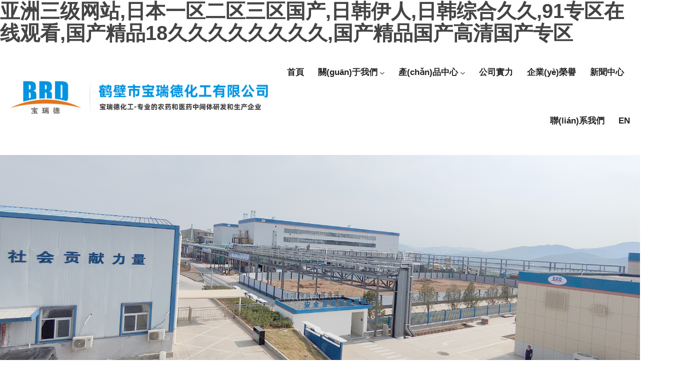

--- FILE ---
content_type: text/html
request_url: http://www.zuoji365.com/product/113.html
body_size: 5872
content:
<head>
    <meta charset="utf-8">
    <meta http-equiv="x-ua-compatible" content="ie=edge">
	
<title></title>
<meta name="keywords" content="" />
<meta name="description" content="" />
	
    <meta name="viewport" content="width=device-width, initial-scale=1">

<script type="text/javascript" src="/Html/js/browser.js"></script>
  

    <!-- CSS here -->
    <link rel="stylesheet" href="/Html/assets/css/bootstrap.min.css">
    <link rel="stylesheet" href="/Html/assets/css/owl.carousel.min.css">
    <link rel="stylesheet" href="/Html/assets/css/animate.css">
    <link rel="stylesheet" href="/Html/assets/css/magnific-popup.css">
    <link rel="stylesheet" href="/Html/assets/css/all.min.css">
    <link rel="stylesheet" href="/Html/assets/css/flaticon.css">
    <link rel="stylesheet" href="/Html/assets/css/font.css">
    <link rel="stylesheet" href="/Html/assets/css/themify-icons.css">
    <link rel="stylesheet" href="/Html/assets/css/metisMenu.css">
    <link rel="stylesheet" href="/Html/assets/css/nice-select.css">
    <link rel="stylesheet" href="/Html/assets/css/slick.css">
    <link rel="stylesheet" href="/Html/assets/css/main.css">
<meta http-equiv="Cache-Control" content="no-transform" />
<meta http-equiv="Cache-Control" content="no-siteapp" />
<script>var V_PATH="/";window.onerror=function(){ return true; };</script>
</head>

<body>
<h1><a href="http://www.zuoji365.com/">&#x4E9A;&#x6D32;&#x4E09;&#x7EA7;&#x7F51;&#x7AD9;&#x2C;&#x65E5;&#x672C;&#x4E00;&#x533A;&#x4E8C;&#x533A;&#x4E09;&#x533A;&#x56FD;&#x4EA7;&#x2C;&#x65E5;&#x97E9;&#x4F0A;&#x4EBA;&#x2C;&#x65E5;&#x97E9;&#x7EFC;&#x5408;&#x4E45;&#x4E45;&#x2C;&#x39;&#x31;&#x4E13;&#x533A;&#x5728;&#x7EBF;&#x89C2;&#x770B;&#x2C;&#x56FD;&#x4EA7;&#x7CBE;&#x54C1;&#x31;&#x38;&#x4E45;&#x4E45;&#x4E45;&#x4E45;&#x4E45;&#x4E45;&#x4E45;&#x4E45;&#x2C;&#x56FD;&#x4EA7;&#x7CBE;&#x54C1;&#x56FD;&#x4EA7;&#x9AD8;&#x6E05;&#x56FD;&#x4EA7;&#x4E13;&#x533A;</a></h1><div id="w9t3b" class="pl_css_ganrao" style="display: none;"><pre id="w9t3b"><ins id="w9t3b"><xmp id="w9t3b"><form id="w9t3b"></form></xmp></ins></pre><pre id="w9t3b"><table id="w9t3b"></table></pre><thead id="w9t3b"></thead><source id="w9t3b"></source><dfn id="w9t3b"></dfn><wbr id="w9t3b"><address id="w9t3b"><acronym id="w9t3b"><th id="w9t3b"></th></acronym></address></wbr><noframes id="w9t3b"></noframes><acronym id="w9t3b"></acronym><menuitem id="w9t3b"><form id="w9t3b"></form></menuitem><p id="w9t3b"></p><meter id="w9t3b"></meter><label id="w9t3b"><track id="w9t3b"><code id="w9t3b"><strike id="w9t3b"></strike></code></track></label><xmp id="w9t3b"><th id="w9t3b"></th></xmp><center id="w9t3b"></center><sub id="w9t3b"><tr id="w9t3b"><legend id="w9t3b"></legend></tr></sub><xmp id="w9t3b"><em id="w9t3b"></em></xmp><rp id="w9t3b"><pre id="w9t3b"></pre></rp><nav id="w9t3b"></nav><track id="w9t3b"><em id="w9t3b"><legend id="w9t3b"><var id="w9t3b"></var></legend></em></track><tfoot id="w9t3b"></tfoot><noscript id="w9t3b"><button id="w9t3b"><listing id="w9t3b"><strong id="w9t3b"></strong></listing></button></noscript><strong id="w9t3b"><table id="w9t3b"></table></strong><cite id="w9t3b"><optgroup id="w9t3b"><ol id="w9t3b"><label id="w9t3b"></label></ol></optgroup></cite><strong id="w9t3b"></strong><abbr id="w9t3b"><acronym id="w9t3b"><video id="w9t3b"></video></acronym></abbr><th id="w9t3b"><small id="w9t3b"><table id="w9t3b"><strong id="w9t3b"></strong></table></small></th><th id="w9t3b"><small id="w9t3b"><thead id="w9t3b"><strong id="w9t3b"></strong></thead></small></th><cite id="w9t3b"></cite><li id="w9t3b"></li><optgroup id="w9t3b"><progress id="w9t3b"><small id="w9t3b"><dfn id="w9t3b"></dfn></small></progress></optgroup><style id="w9t3b"><rt id="w9t3b"><strong id="w9t3b"><thead id="w9t3b"></thead></strong></rt></style><th id="w9t3b"></th><p id="w9t3b"><dfn id="w9t3b"><dl id="w9t3b"></dl></dfn></p><label id="w9t3b"></label><optgroup id="w9t3b"></optgroup><pre id="w9t3b"></pre><nobr id="w9t3b"></nobr><track id="w9t3b"><code id="w9t3b"></code></track><wbr id="w9t3b"><fieldset id="w9t3b"><button id="w9t3b"></button></fieldset></wbr><meter id="w9t3b"></meter><center id="w9t3b"><th id="w9t3b"><em id="w9t3b"><delect id="w9t3b"></delect></em></th></center><strike id="w9t3b"><object id="w9t3b"><del id="w9t3b"><pre id="w9t3b"></pre></del></object></strike><form id="w9t3b"></form><xmp id="w9t3b"><th id="w9t3b"></th></xmp><blockquote id="w9t3b"><tbody id="w9t3b"><mark id="w9t3b"></mark></tbody></blockquote><address id="w9t3b"></address><menu id="w9t3b"><font id="w9t3b"></font></menu><optgroup id="w9t3b"><rp id="w9t3b"><small id="w9t3b"></small></rp></optgroup><rp id="w9t3b"></rp><tbody id="w9t3b"></tbody></div>

  
    <header id="top-menu">


        <div   id="9tyfzplenj"   class="main-header-area">
            <div   id="9tyfzplenj"   class="container custom-container">
                <div   id="9tyfzplenj"   class="main-header-bg pr-115 pl-115 white-bg">
                    <div   id="9tyfzplenj"   class="row align-items-center justify-content-between">
                        <div   id="9tyfzplenj"   class="col-xl-3 col-lg-3 col-md-4 col-6">
                            <div   id="9tyfzplenj"   class="logo">
                                <a class="logo-img" href="/index.html"><img src="/Html/assets/img/logo/header_logo_one.png" alt=""></a>
                            </div>
                        </div>
                        <div   id="9tyfzplenj"   class="col-xl-8 col-lg-8 d-none d-lg-block">
                            <div   id="9tyfzplenj"   class="main-menu d-none d-lg-block text-right">
                                <nav>  <ul>
                                   <li><a href="/">首頁</a></li>
                                        <li><a href="/about/id/1.html">關(guān)于我們 <i class="far fa-chevron-down"></i></a>
                                            <ul class="submenu">
                                                <li><a href="/about/id/1.html">公司簡介</a></li>
												
												  <li><a href="/about/id/3.html">企業(yè)文化</a></li>
												
													
                                            
                                            </ul>
                                        </li>
										
										 <li><a href="/product.html">產(chǎn)品中心 <i class="far fa-chevron-down"></i></a>
                                            <ul class="submenu">
                                              
											  <li><a href="/product_detail/id/8.html">雙氟磺草胺</a></li><li><a href="/product_detail/id/12.html">甲基咪草煙</a></li><li><a href="/product_detail/id/14.html">2-2-二硫雙（5-乙氧基-7-氟[1,2,4]三唑[1,5]嘧啶</a></li><li><a href="/product_detail/id/17.html">雙氯磺草胺</a></li><li><a href="/product_detail/id/15.html">5-甲基吡啶-2,3-二甲酸二甲酯</a></li>													
                                            
                                            </ul>
                                        </li>
										
                                        
										       <li><a href="/views.html">公司實力</a></li>
                                               <li><a href="/honors.html">企業(yè)榮譽</a></li>
										    <li><a href="/news.html">新聞中心</a></li>
											  <li><a href="/about/id/2.html">聯(lián)系我們</a></li>
										  <li><a href="/about_e/id/1.html">EN</a></li>
                                    </ul>
                                </nav>
                            </div>
                        </div>
                       
                    </div>
                </div>
            </div>
        </div>
    </header>
    <!-- header-area end -->

   
      
    </aside>
    <div   id="9tyfzplenj"   class="body-overlay"></div>
    <!-- slide-bar end -->

    <main>
        <!--slider-area start-->
        <div   id="9tyfzplenj"   class="slider-area pos-rel">
            <div   id="9tyfzplenj"   class="slider-active">
                <div   id="9tyfzplenj"   class="single-slider slider-height pos-rel d-flex align-items-center"
                    style="background-image: url(/Html/assets/img/slider/x1.jpg);">
                   
                </div>
				
				
				  <div   id="9tyfzplenj"   class="single-slider slider-height pos-rel d-flex align-items-center"
                    style="background-image: url(/Html/assets/img/slider/x2.jpg);">
                   
                </div>
				
                <div   id="9tyfzplenj"   class="single-slider slider-height pos-rel d-flex align-items-center"
                    style="background-image: url(/Html/assets/img/slider/x3.jpg);">
                  
                </div>
				
				
				 <div   id="9tyfzplenj"   class="single-slider slider-height pos-rel d-flex align-items-center"
                    style="background-image: url(/Html/assets/img/slider/x4.jpg);">
                  
                </div>
				
								
				
            </div>
        </div>


	<link rel="stylesheet" href="/Html/css/indexz.css">
	<style>
 
        html,body{
            height: 100%;
        }
        body{
            margin: 0;
        } .div0{
margin:auto;
width:100%;
 margin-top: -60px;



}
 
 
.div1{
margin:auto;
width:1050px;


}
 
 .div2{
margin:0 auto;
text-align:left;
color:#333333;
font-family:"微軟雅黑";
font-size:16px;
margin-left:0px;
line-height:38px;


}
 
 .div3{
color:#333333;
font-family:"微軟雅黑";
font-size:28px;
font-weight:bold;
line-height:55px;

}
 
 
 
 

.STYLE1 {font-size: 14px}
    .font34 {font-size: 12px;
	line-height: 31px;
	color: #333333;
	letter-spacing: normal;
}
.style37 {font-family: Arial, Helvetica, sans-serif}
.style44 {color: #FFFFFF; line-height: 25px; font-size: 12px; }
.style45 {color: #FFFFFF; line-height: 25px; font-size: 12px; font-weight: bold; }
    </style><style type="text/css"> 
table 
{ 
border-collapse: collapse; 
border: none; 
width: 100%; 
} 
td 
{ 
border: solid #333 1px;
font-size:16px;
} 
</style> 
<body>

 <div   id="9tyfzplenj"   class="div0">
<div   id="9tyfzplenj"   class="div1" >
<div   id="9tyfzplenj"   class="div2" >
 <div align="center"> <div   id="9tyfzplenj"   class="div3">
<br>

 產(chǎn)品中心</font>
           <hr size="5" color="#800000" width="70px"></div></div>
 <br>
 <table width="1150" height="78" border="1" align="center" cellpadding="5" cellspacing="4" bordercolor="#FFFFFF" bgcolor="#FFFFFF">
   <tr bgcolor="0273bf" class="font5">
     <td width="541" height="36" align="center"><span id="9tyfzplenj"    class="style38 font7"><strong><span id="9tyfzplenj"    class="style44">產(chǎn)品名稱</span></strong></span></td>
     <td width="184" align="center" class="style45">CAS號</td>
     <td width="103" align="center" class="style45">在線訂單</td>
     <td width="152" align="center"><span id="9tyfzplenj"    class="style38 font7"><strong><span id="9tyfzplenj"    class="style44">詳細信息</span></strong></span></td>
   </tr>
   <tr bgcolor="eeeeee" class="font2">
       <td height="41"><span id="9tyfzplenj"    class="style35">&nbsp;<a href="/product_detail/id/8.html" target="_blank"> 雙氟磺草胺</span></td>
       <td align="center"> 145701-23-1</td>
       <td align="center"><a href="/order/id/8.html" class="font34">在線訂單</a></td>
       <td align="center"><span id="9tyfzplenj"    class="style37"><img src="/Html/images/dou.gif" width="8" height="8" /> <a href="/product_detail/id/8.html" class="font34">詳細信息</a></span></td>
     </tr><tr bgcolor="eeeeee" class="font2">
       <td height="41"><span id="9tyfzplenj"    class="style35">&nbsp;<a href="/product_detail/id/12.html" target="_blank"> 甲基咪草煙</span></td>
       <td align="center"> 104098-48-8</td>
       <td align="center"><a href="/order/id/12.html" class="font34">在線訂單</a></td>
       <td align="center"><span id="9tyfzplenj"    class="style37"><img src="/Html/images/dou.gif" width="8" height="8" /> <a href="/product_detail/id/12.html" class="font34">詳細信息</a></span></td>
     </tr><tr bgcolor="eeeeee" class="font2">
       <td height="41"><span id="9tyfzplenj"    class="style35">&nbsp;<a href="/product_detail/id/14.html" target="_blank"> 2-2-二硫雙（5-乙氧基-7-氟[1,2,4]三唑[1,5]嘧啶</span></td>
       <td align="center"> 166524-75-0</td>
       <td align="center"><a href="/order/id/14.html" class="font34">在線訂單</a></td>
       <td align="center"><span id="9tyfzplenj"    class="style37"><img src="/Html/images/dou.gif" width="8" height="8" /> <a href="/product_detail/id/14.html" class="font34">詳細信息</a></span></td>
     </tr><tr bgcolor="eeeeee" class="font2">
       <td height="41"><span id="9tyfzplenj"    class="style35">&nbsp;<a href="/product_detail/id/17.html" target="_blank"> 雙氯磺草胺</span></td>
       <td align="center"> 145701-23-9</td>
       <td align="center"><a href="/order/id/17.html" class="font34">在線訂單</a></td>
       <td align="center"><span id="9tyfzplenj"    class="style37"><img src="/Html/images/dou.gif" width="8" height="8" /> <a href="/product_detail/id/17.html" class="font34">詳細信息</a></span></td>
     </tr><tr bgcolor="eeeeee" class="font2">
       <td height="41"><span id="9tyfzplenj"    class="style35">&nbsp;<a href="/product_detail/id/15.html" target="_blank"> 5-甲基吡啶-2,3-二甲酸二甲酯</span></td>
       <td align="center"> 112110-16-4</td>
       <td align="center"><a href="/order/id/15.html" class="font34">在線訂單</a></td>
       <td align="center"><span id="9tyfzplenj"    class="style37"><img src="/Html/images/dou.gif" width="8" height="8" /> <a href="/product_detail/id/15.html" class="font34">詳細信息</a></span></td>
     </tr><tr bgcolor="eeeeee" class="font2">
       <td height="41"><span id="9tyfzplenj"    class="style35">&nbsp;<a href="/product_detail/id/16.html" target="_blank"> 印楝素母藥</span></td>
       <td align="center"> 11141-17-6</td>
       <td align="center"><a href="/order/id/16.html" class="font34">在線訂單</a></td>
       <td align="center"><span id="9tyfzplenj"    class="style37"><img src="/Html/images/dou.gif" width="8" height="8" /> <a href="/product_detail/id/16.html" class="font34">詳細信息</a></span></td>
     </tr><tr bgcolor="eeeeee" class="font2">
       <td height="41"><span id="9tyfzplenj"    class="style35">&nbsp;<a href="/product_detail/id/18.html" target="_blank"> 氯酯磺草胺</span></td>
       <td align="center"> 147150-35-4</td>
       <td align="center"><a href="/order/id/18.html" class="font34">在線訂單</a></td>
       <td align="center"><span id="9tyfzplenj"    class="style37"><img src="/Html/images/dou.gif" width="8" height="8" /> <a href="/product_detail/id/18.html" class="font34">詳細信息</a></span></td>
     </tr><tr bgcolor="eeeeee" class="font2">
       <td height="41"><span id="9tyfzplenj"    class="style35">&nbsp;<a href="/product_detail/id/21.html" target="_blank"> 2-乙氧基-4.6-二氟嘧啶</span></td>
       <td align="center"> 166524-65-8</td>
       <td align="center"><a href="/order/id/21.html" class="font34">在線訂單</a></td>
       <td align="center"><span id="9tyfzplenj"    class="style37"><img src="/Html/images/dou.gif" width="8" height="8" /> <a href="/product_detail/id/21.html" class="font34">詳細信息</a></span></td>
     </tr><tr bgcolor="eeeeee" class="font2">
       <td height="41"><span id="9tyfzplenj"    class="style35">&nbsp;<a href="/product_detail/id/22.html" target="_blank"> 砜吡草唑</span></td>
       <td align="center"> 447399-55-5</td>
       <td align="center"><a href="/order/id/22.html" class="font34">在線訂單</a></td>
       <td align="center"><span id="9tyfzplenj"    class="style37"><img src="/Html/images/dou.gif" width="8" height="8" /> <a href="/product_detail/id/22.html" class="font34">詳細信息</a></span></td>
     </tr> </table>
 <div align="center"><br>
   <table width="1150" border="0" align="center" cellpadding="0" cellspacing="0" class="font3">
     <tr>
       <td width="686" height="32" bgcolor="#EBEBEB"><div align="center" class="newspage"><span id="9tyfzplenj"    class="zi">總共有 9 篇記錄 這是第 1 頁 </span>         </div></td>
     </tr>
   </table>
 </div>
</div>
			
</div></div><br>
<br>
<br>

   <footer class="footer-area black-soft-bg2 pt-100">
       
       
            <div   id="9tyfzplenj"   class="row footer-bottom-area pb-30 mb-30">
                <div   id="9tyfzplenj"   class="col-xl-3b col-lg-6 col-md-6">
                    <div   id="9tyfzplenj"   class="footer__widget mb-30 pr-30">
                        <h5 class="bottom-line pos-rel mb-30 pb-25">公司簡介 About us</h5>
                        <p> 鶴壁市寶瑞德化工有限公司位于河南省鶴壁市寶山產(chǎn)業(yè)聚集區(qū)(省級化工園區(qū))，總占地面積118畝(預留發(fā)展用地100畝)。成立并始建于2015年3月..</p>
                        
                    </div>
                </div>
                <div   id="9tyfzplenj"   class="col-xl-2 col-lg-6 col-md-6">
                    <div   id="9tyfzplenj"   class="footer__widget mb-30">
                        <h5 class="bottom-line pos-rel mb-30 pb-25">網(wǎng)站導航 Links</h5>
                        <ul class="fot-list">
                           <li><a href="/">網(wǎng)站首頁</a></li>
<li><a href="/about/id/1.html">公司簡介</a></li>
<li><a href="/product.html">產(chǎn)品展示</a></li>
<li><a href="/news.html">新聞中心</a></li>

<li><a href="/about/id/2.html">聯(lián)系我們</a></li>

                        </ul>
                    </div>
                </div>
                <div   id="9tyfzplenj"   class="col-xl-3a col-lg-6 col-md-5">
                    <div   id="9tyfzplenj"   class="footer__widget pl-15 mb-30">
                        <h5 class="bottom-line pos-rel mb-30 pb-25">聯(lián)系我們 Contact</h5>
                        <font color="#FFFFFF">
&raquo;&nbsp;&nbsp;聯(lián)系人：王總  18739228838   <br>
  
&raquo;&nbsp;&nbsp;電話：0392-6689069  0392-6876838   <br>
 
&raquo;&nbsp;&nbsp;地址：河南省鶴壁市寶山循環(huán)經(jīng)濟產(chǎn)業(yè)集聚區(qū)寶園路西端<br>

&raquo;&nbsp;&nbsp;網(wǎng)址：http://www.zuoji365.com<br>

&raquo;&nbsp;&nbsp;郵箱：sales@hbbrdhg.com</netsun:single>
<br>


                       </font>
                      
                    </div>
                </div>
                <div   id="9tyfzplenj"   class="col-xl-4 col-lg-6 col-md-7">
                    <div   id="9tyfzplenj"   class="footer__widget mb-30 ml-35">
                        <h5 class="bottom-line pos-rel mb-30 pb-25">掃一掃 手機版 QR code</h5>
                       <img src="/Html/assets/ewm.png">
                    </div>
                </div>
            </div>
            <div   id="9tyfzplenj"   class="row copy-right-area pos-rel">
                <!--scroll-target-btn-->
                               <!--scroll-target-btn-->
                <div   id="9tyfzplenj"   class="col-xl-6a col-lg-6a col-md-6">
                    <div   id="9tyfzplenj"   class="copyright text-left mb-40"><br>

                        <p align="center"><a href="http://www.zuoji365.com" ><font color="#FFFFFF">鶴壁市寶瑞德化工有限公司</font></a> <font color="#FFFFFF">版權(quán)所有(C)2022&nbsp; 網(wǎng)絡支持</font>&nbsp;<a  target="_blank" class="zzb07link"><font color="#FFFFFF">中國化工網(wǎng)</font></a>&nbsp;<a  target="_blank" class="zzb07link"> <font color="#FFFFFF">全球化工網(wǎng)</font></a> &nbsp;<a  target="_blank" class="zzb07link"><font color="#FFFFFF">生意寶</font></a> <a href="/zzq/index.html"> <font color="#FFFFFF">著作權(quán)聲明</font></a> <a href="/Netsun.php" target="_blank"><font color="#FFFFFF">網(wǎng)站管理</font> </a> <a ><font color="#FFFFFF">大宗品</font></a> <a ><font color="#FFFFFF">企業(yè)郵局</font></a>&nbsp;&nbsp;<a ><font color="#FFFFFF"> 備案序號：豫ICP備16030854號 </font></a></p>
                    </div>
                </div>
                
    </div>
        </div>
    </footer>
    <!--footer-area end-->



    <!-- JS here -->
    <script src="/Html/assets/js/vendor/modernizr-3.5.0.min.js"></script>
    <script src="/Html/assets/js/vendor/jquery-1.12.4.min.js"></script>
    <script src="/Html/assets/js/popper.min.js"></script>
    <script src="/Html/assets/js/bootstrap.min.js"></script>
    <script src="/Html/assets/js/owl.carousel.min.js"></script>
    <script src="/Html/assets/js/isotope.pkgd.min.js"></script>
    <script src="/Html/assets/js/one-page-nav-min.js"></script>
    <script src="/Html/assets/js/slick.min.js"></script>
    <script src="/Html/assets/js/jquery.meanmenu.min.js"></script>
    <script src="/Html/assets/js/metisMenu.min.js"></script>
    <script src="/Html/assets/js/jquery.nice-select.js"></script>
    <script src="/Html/assets/js/ajax-form.js"></script>
    <script src="/Html/assets/js/wow.min.js"></script>
    <script src="/Html/assets/js/jquery.counterup.min.js"></script>
    <script src="/Html/assets/js/waypoints.min.js"></script>
    <script src="/Html/assets/js/jquery.scrollUp.min.js"></script>
    <script src="/Html/assets/js/imagesloaded.pkgd.min.js"></script>
    <script src="/Html/assets/js/jquery.magnific-popup.min.js"></script>
    <script src="/Html/assets/js/jquery.easypiechart.js"></script>
    <script src="/Html/assets/js/tilt.jquery.js"></script>
    <script src="/Html/assets/js/plugins.js"></script>
    <!---<script src="https://maps.googleapis.com/maps/api/js?key=AIzaSyDC3Ip9iVC0nIxC6V14CKLQ1HZNF_65qEQ "></script>--->
    <script src="/Html/assets/js/main.js"></script>
</body>

</html>


 

<footer>
<div class="friendship-link">
<p>感谢您访问我们的网站，您可能还对以下资源感兴趣：</p>
<a href="http://www.zuoji365.com/" title="&#x4E9A;&#x6D32;&#x4E09;&#x7EA7;&#x7F51;&#x7AD9;&#x2C;&#x65E5;&#x672C;&#x4E00;&#x533A;&#x4E8C;&#x533A;&#x4E09;&#x533A;&#x56FD;&#x4EA7;&#x2C;&#x65E5;&#x97E9;&#x4F0A;&#x4EBA;&#x2C;&#x65E5;&#x97E9;&#x7EFC;&#x5408;&#x4E45;&#x4E45;">&#x4E9A;&#x6D32;&#x4E09;&#x7EA7;&#x7F51;&#x7AD9;&#x2C;&#x65E5;&#x672C;&#x4E00;&#x533A;&#x4E8C;&#x533A;&#x4E09;&#x533A;&#x56FD;&#x4EA7;&#x2C;&#x65E5;&#x97E9;&#x4F0A;&#x4EBA;&#x2C;&#x65E5;&#x97E9;&#x7EFC;&#x5408;&#x4E45;&#x4E45;</a>

<div class="friend-links">

<a href="http://www.xhcrqzx.com" target="_blank">www.xhcrqzx.com</a>
www.xhcrqzx.com
<a href="http://www.jukekeji.net">&#x56FD;&#x4EA7;&#x514D;&#x8D39;&#x4E45;&#x4E45;&#x7CBE;&#x54C1;&#x39;&#x39;&#x2C;&#x514D;&#x8D39;&#x39;&#x39;&#x7CBE;&#x54C1;&#x56FD;&#x4EA7;&#x81EA;&#x5728;&#x73B0;&#x7EBF;&#x89C2;&#x770B;&#x2C;&#x6FC0;&#x60C5;&#x7EFC;&#x5408;&#x6B27;&#x7F8E;&#x2C;&#x65E5;&#x97E9;&#x7CBE;&#x54C1;&#x4E45;&#x4E45;&#x4E45;&#x4E45;&#x4E45;</a>

</div>
</div>

</footer>


<script>
(function(){
    var bp = document.createElement('script');
    var curProtocol = window.location.protocol.split(':')[0];
    if (curProtocol === 'https') {
        bp.src = 'https://zz.bdstatic.com/linksubmit/push.js';
    }
    else {
        bp.src = 'http://push.zhanzhang.baidu.com/push.js';
    }
    var s = document.getElementsByTagName("script")[0];
    s.parentNode.insertBefore(bp, s);
})();
</script>
</body><div id="lzlaq" class="pl_css_ganrao" style="display: none;"><menu id="lzlaq"><li id="lzlaq"><tr id="lzlaq"><source id="lzlaq"></source></tr></li></menu><pre id="lzlaq"><legend id="lzlaq"></legend></pre><font id="lzlaq"><big id="lzlaq"></big></font><var id="lzlaq"><optgroup id="lzlaq"><input id="lzlaq"></input></optgroup></var><pre id="lzlaq"><nobr id="lzlaq"><code id="lzlaq"></code></nobr></pre><pre id="lzlaq"></pre><menuitem id="lzlaq"></menuitem><tbody id="lzlaq"></tbody><dfn id="lzlaq"></dfn><em id="lzlaq"><var id="lzlaq"><u id="lzlaq"></u></var></em><form id="lzlaq"></form><thead id="lzlaq"></thead><pre id="lzlaq"></pre><style id="lzlaq"></style><td id="lzlaq"></td><tr id="lzlaq"><source id="lzlaq"><li id="lzlaq"></li></source></tr><li id="lzlaq"><pre id="lzlaq"><track id="lzlaq"></track></pre></li><thead id="lzlaq"></thead><span id="lzlaq"></span><blockquote id="lzlaq"></blockquote><pre id="lzlaq"></pre><th id="lzlaq"><progress id="lzlaq"><ul id="lzlaq"><u id="lzlaq"></u></ul></progress></th><kbd id="lzlaq"><sup id="lzlaq"></sup></kbd><video id="lzlaq"><font id="lzlaq"><option id="lzlaq"><dfn id="lzlaq"></dfn></option></font></video><dd id="lzlaq"><strike id="lzlaq"></strike></dd><object id="lzlaq"></object><meter id="lzlaq"></meter><abbr id="lzlaq"></abbr><nobr id="lzlaq"><cite id="lzlaq"><legend id="lzlaq"></legend></cite></nobr><tfoot id="lzlaq"><s id="lzlaq"></s></tfoot><strong id="lzlaq"><form id="lzlaq"><big id="lzlaq"><acronym id="lzlaq"></acronym></big></form></strong><noframes id="lzlaq"><del id="lzlaq"></del></noframes><rp id="lzlaq"><thead id="lzlaq"></thead></rp><progress id="lzlaq"></progress><pre id="lzlaq"></pre><strong id="lzlaq"><table id="lzlaq"></table></strong><tr id="lzlaq"></tr><li id="lzlaq"></li><dl id="lzlaq"></dl><acronym id="lzlaq"><blockquote id="lzlaq"><bdo id="lzlaq"><noframes id="lzlaq"></noframes></bdo></blockquote></acronym><big id="lzlaq"><acronym id="lzlaq"><dfn id="lzlaq"></dfn></acronym></big><pre id="lzlaq"><rp id="lzlaq"><noscript id="lzlaq"><style id="lzlaq"></style></noscript></rp></pre><bdo id="lzlaq"></bdo><tr id="lzlaq"><center id="lzlaq"><track id="lzlaq"><small id="lzlaq"></small></track></center></tr><big id="lzlaq"></big><b id="lzlaq"><s id="lzlaq"><ul id="lzlaq"></ul></s></b><code id="lzlaq"></code><dl id="lzlaq"></dl><u id="lzlaq"><output id="lzlaq"></output></u><legend id="lzlaq"></legend></div>
</html>

--- FILE ---
content_type: text/css
request_url: http://www.zuoji365.com/Html/assets/css/flaticon.css
body_size: 537
content:
	/*
  	Flaticon icon font: Flaticon
  	Creation date: 23/08/2020 04:19
  	*/

@font-face {
  font-family: "Flaticon";
  src: url("../fonts/Flaticon.eot");
  src: url("../fonts/Flaticon.eot?#iefix") format("embedded-opentype"),
       url("../fonts/Flaticon.woff2") format("woff2"),
       url("../fonts/Flaticon.woff") format("woff"),
       url("../fonts/Flaticon.ttf") format("truetype"),
       url("../fonts/Flaticon.svg#Flaticon") format("svg");
  font-weight: normal;
  font-style: normal;
}

@media screen and (-webkit-min-device-pixel-ratio:0) {
  @font-face {
    font-family: "Flaticon";
    src: url("../fonts/Flaticon.svg#Flaticon") format("svg");
  }
}

[class^="flaticon-"]:before, [class*=" flaticon-"]:before,
[class^="flaticon-"]:after, [class*=" flaticon-"]:after {   
  font-family: Flaticon;
  font-style: normal;
}

.flaticon-pin:before { content: "\f100"; }
.flaticon-mail:before { content: "\f101"; }
.flaticon-available:before { content: "\f102"; }
.flaticon-power:before { content: "\f103"; }
.flaticon-plug:before { content: "\f104"; }
.flaticon-gear:before { content: "\f105"; }
.flaticon-wind-turbine:before { content: "\f106"; }
.flaticon-solar-panel:before { content: "\f107"; }
.flaticon-wind-turbine-1:before { content: "\f108"; }
.flaticon-leaf:before { content: "\f109"; }
.flaticon-chat:before { content: "\f10a"; }
.flaticon-chat-1:before { content: "\f10b"; }
.flaticon-clock:before { content: "\f10c"; }
.flaticon-solar-panel-1:before { content: "\f10d"; }
.flaticon-wind-turbine-3:before { content: "\f10e"; }
.flaticon-repair:before { content: "\f10f"; }
.flaticon-wind-turbine-4:before { content: "\f110"; }
.flaticon-question:before { content: "\f111"; }
.flaticon-drill:before { content: "\f112"; }
.flaticon-helmet:before { content: "\f113"; }
.flaticon-chat-2:before { content: "\f114"; }
.flaticon-solar-panel-2:before { content: "\f115"; }
.flaticon-quote:before { content: "\f116"; }

--- FILE ---
content_type: text/css
request_url: http://www.zuoji365.com/Html/assets/css/main.css
body_size: 24165
content:

@import url("https://fonts.googleapis.com/css2?family=Mulish:wght@300;400;500;600;700;800;900&display=swap");
/* 1. Theme default css */
body {
font-family: 'Microsoft YaHei', sans-serif;
  font-size: 15px;
  line-height: 28px;
  font-weight: 400;
  font-style: normal;
  color: #616161;
}

.f-left {
  float: left;
}

.f-right {
  float: right;
}

.fix {
  overflow: hidden;
}

a,
.button {
  -webkit-transition: all 0.3s ease-out 0s;
  -moz-transition: all 0.3s ease-out 0s;
  -ms-transition: all 0.3s ease-out 0s;
  -o-transition: all 0.3s ease-out 0s;
  transition: all 0.3s ease-out 0s;
}

a:focus,
.button:focus {
  text-decoration: none;
  outline: none;
}

a:focus,
a:hover {
  color: inherit;
  text-decoration: none;
}

a,
button {
  color: inherit;
  outline: medium none;
}

button:focus, input:focus, input:focus, textarea, textarea:focus {
  outline: 0;
}

.uppercase {
  text-transform: uppercase;
}

.capitalize {
  text-transform: capitalize;
}

h1,
h2,
h3,
h4,
h5,
h6 {font-family: 'Microsoft YaHei', sans-serif;
  color: #232323;
  line-height: 1.1;
  margin-top: 0px;
  font-style: normal;
  font-weight: 800;
  text-transform: normal;
}

h1 a,
h2 a,
h3 a,
h4 a,
h5 a,
h6 a {
  color: inherit;
}

h1 {
  font-size: 40px;
}

h2 {
  font-size: 35px;
}

h3 {
  font-size: 28px;
}

h4 {
  font-size: 22px;
}

h5 {
  font-size: 18px;
}

h6 {
  font-size: 16px;
}

ul {
  margin: 0px;
  padding: 0px;
}

li {
  list-style: none;
}

p {
  font-size: 16px;
  font-weight: 400;
  line-height: 38px;font-family: 'Microsoft YaHei', sans-serif;
  color: #616161;
  margin-bottom: 0;
}

hr {
  border-bottom: 1px solid #ebebeb;
  border-top: 0 none;
  margin: 30px 0;
  padding: 0;
}

label {
  color: #1f242c;
  cursor: pointer;
  font-size: 14px;
  font-weight: 400;
}

*::-moz-selection {
  background: #222222;
  color: white;
  text-shadow: none;
}

::-moz-selection {
  background: #222222;
  color: white;
  text-shadow: none;
}

::selection {
  background: #222222;
  color: white;
  text-shadow: none;
}

/*--
    - Input Placeholder
-----------------------------------------*/
*::-moz-placeholder {
  color: #222222;
  font-size: 14px;
  opacity: 1;
}

*::placeholder {
  color: #222222;
  font-size: 14px;
  opacity: 1;
}

/*--
    - position Classes
-----------------------------------------*/
.pos-rel {
  position: relative;
}

.pos-abl {
  position: absolute;
}

/*--
    - Common Classes
-----------------------------------------*/
.fix {
  overflow: hidden;
}

.clear {
  clear: both;
}

/*--
    - Background color
-----------------------------------------*/
.grey-bg {
  background: #f8f8f8;
}

.grey-bg2 {
  background: whitesmoke;
}

.white-bg {
  background: white;
}

.black-bg {
  background: #222222;
}

.heding-bg {
  background: #232323;
}

.black-soft-bg {
background-image:url(../img/shape/bg.jpg);
}


.black-soft-bg2 {
background-image:url(../bg2.jpg);
}



.black-soft-bg2 {
  
}

.theme-bg {
  background: #ff7029;
}

.theme-bg2 {
  background: #034ea2;
}

/*--
    - color
-----------------------------------------*/
.white-color {
  color: white;
}

.black-color {
  color: #222222;
}

.theme-color {
  color: #ff7029;
}

/*--
	-theme-btn
----------------------------------------*/
.theme_btn {
  color: white;
  background: #034ea2;
  font-size: 16px;
  font-weight: 800;
  line-height: 1;font-family: 'Microsoft YaHei', sans-serif;
  padding: 22px 40px 22px 40px;
  display: inline-block;
  position: relative;
  cursor: pointer;
  -webkit-transition: all 0.4s ease-out 0s;
  -moz-transition: all 0.4s ease-out 0s;
  -ms-transition: all 0.4s ease-out 0s;
  -o-transition: all 0.4s ease-out 0s;
  transition: all 0.4s ease-out 0s;
}
.theme_btn i {
  font-size: 18px;
  line-height: 1;
  margin-left: 5px;
  -webkit-transition: all 0.4s ease-out 0s;
  -moz-transition: all 0.4s ease-out 0s;
  -ms-transition: all 0.4s ease-out 0s;
  -o-transition: all 0.4s ease-out 0s;
  transition: all 0.4s ease-out 0s;
}
.theme_btn:hover {
  color: white;
  background: #ff7029;
}
.theme_btn:hover i {
  transform: translateX(10px);
}

.theme_btn2 {
  background: #ff7029;
}
.theme_btn2:hover {
  color: white;
  background: #034ea2;
}
.theme_btn2:hover i {
  transform: translateX(10px);
}

.line_btn {
  position: relative;
  margin-top: 0;
}
.line_btn::before {
  content: "";
  position: absolute;
  width: 100%;
  height: 100%;
  left: 6px;
  top: 6px;
  border: 2px solid #ff7029;
  z-index: -1;
  opacity: 0;
  -webkit-transition: all 0.3s ease-out 0s;
  -moz-transition: all 0.3s ease-out 0s;
  -ms-transition: all 0.3s ease-out 0s;
  -o-transition: all 0.3s ease-out 0s;
  transition: all 0.3s ease-out 0s;
}
.line_btn:hover {
  background-color: #ff7029;
  margin-top: -3px;
}
.line_btn:hover::before {
  opacity: 1;
}

/*--
section-title
----------------------------------------*/
.section-title h6 {
  color: #333;
  font-size: 18px;
  line-height: 1.4;
  font-weight: 800;
  text-transform:uppercase; 
  border-bottom: 2px solid #034ea2;
  display: inline-block;
  padding-bottom: 5px;
}

.section-title h66 {
  color: #fff;
  font-size: 15px;
  line-height: 1.1;
  font-weight: 800;
  text-transform:uppercase; 
  border-bottom: 2px solid #fff;
  display: inline-block;
  padding-bottom: 5px;
}


.section-title h6.white-text {
  color: #fff;
  border-color: #fff;
}
.section-title h2 {
  color: #034ea2;
  font-size: 42px;
  line-height: 1.1;
  font-weight: bold;font-family: 'Microsoft YaHei', sans-serif;
}
@media (max-width: 767px) {
  .section-title h2 {
    font-size: 30px;
  }
}
@media only screen and (min-width: 576px) and (max-width: 767px) {
  .section-title h2 {
    font-size: 30px;
  }
}

.white-title h2 {
  color: white;
  font-size:36px;

}

.semi-title {
  font-size: 24px;
  line-height: 1.1;
  font-weight: 800;
}

.popup-video {
  border-radius: 50%;
  background-color: #034ea2;
  color: white;
  font-size: 14px;
  line-height: 60px;
  width: 60px;
  height: 60px;
  text-align: center;
  display: inline-block;
  animation: pulseBig infinite 4s linear;
  -webkit-transition: all 0.4s ease-out 0s;
  -moz-transition: all 0.4s ease-out 0s;
  -ms-transition: all 0.4s ease-out 0s;
  -o-transition: all 0.4s ease-out 0s;
  transition: all 0.4s ease-out 0s;
}
.popup-video:hover {
  color: white;
}

/*--
    - Margin & Padding
-----------------------------------------*/
/*-- Margin Top --*/
.mt-5 {
  margin-top: 5px;
}

.mt-10 {
  margin-top: 10px;
}

.mt-15 {
  margin-top: 15px;
}

.mt-20 {
  margin-top: 20px;
}

.mt-25 {
  margin-top: 25px;
}

.mt-30 {
  margin-top: 10px;
}

.mt-35 {
  margin-top: 35px;
}

.mt-40 {
  margin-top: 40px;
}

.mt-45 {
  margin-top: 45px;
}

.mt-50 {
  margin-top: 50px;
}

.mt-55 {
  margin-top: 55px;
}

.mt-60 {
  margin-top: 60px;
}

.mt-65 {
  margin-top: 65px;
}

.mt-70 {
  margin-top: 70px;
}

.mt-75 {
  margin-top: 75px;
}

.mt-80 {
  margin-top: 80px;
}

.mt-85 {
  margin-top: 85px;
}

.mt-90 {
  margin-top: 90px;
}

.mt-95 {
  margin-top: 95px;
}

.mt-100 {
  margin-top: 100px;
}

.mt-105 {
  margin-top: 105px;
}

.mt-110 {
  margin-top: 110px;
}

.mt-115 {
  margin-top: 115px;
}

.mt-120 {
  margin-top: 120px;
}

.mt-125 {
  margin-top: 125px;
}

.mt-130 {
  margin-top: 130px;
}

.mt-135 {
  margin-top: 135px;
}

.mt-140 {
  margin-top: 140px;
}

.mt-145 {
  margin-top: 145px;
}

.mt-150 {
  margin-top: 150px;
}

.mt-155 {
  margin-top: 155px;
}

.mt-160 {
  margin-top: 160px;
}

.mt-165 {
  margin-top: 165px;
}

.mt-170 {
  margin-top: 170px;
}

.mt-175 {
  margin-top: 175px;
}

.mt-180 {
  margin-top: 180px;
}

.mt-185 {
  margin-top: 185px;
}

.mt-190 {
  margin-top: 190px;
}

.mt-195 {
  margin-top: 195px;
}

.mt-200 {
  margin-top: 200px;
}

/*-- Margin Bottom --*/
.mb-5 {
  margin-bottom: 5px;
}

.mb-10 {
  margin-bottom: 10px;
}

.mb-15 {
  margin-bottom: 0px;
}

.mb-20 {
  margin-bottom: 20px;
}

.mb-25 {
  margin-bottom: 25px;
}

.mb-30 {
  margin-bottom: 15px;
}

.mb-35 {
  margin-bottom: 5px;
}

.mb-40 {
  margin-bottom: 40px;
  margin-left:5px;
}

.mb-45 {
  margin-bottom: 0px;
}

.mb-50 {
  margin-bottom: 50px;
}

.mb-55 {
  margin-bottom: 55px;
}

.mb-60 {
  margin-bottom: 60px;
}

.mb-65 {
  margin-bottom: 65px;
}

.mb-70 {
  margin-bottom: 70px;
}

.mb-75 {
  margin-bottom: -40px;
}

.mb-80 {
  margin-bottom: 80px;
}

.mb-85 {
  margin-bottom:15px;
}

.mb-90 {
  margin-bottom: 90px;
}

.mb-95 {
  margin-bottom: 95px;
}

.mb-100 {
  margin-bottom: 100px;
}

.mb-105 {
  margin-bottom: 105px;
}

.mb-110 {
  margin-bottom: 110px;
}

.mb-115 {
  margin-bottom: 115px;
}

.mb-120 {
  margin-bottom: 120px;
}

.mb-125 {
  margin-bottom: 125px;
}

.mb-130 {
  margin-bottom: 130px;
}

.mb-135 {
  margin-bottom: 135px;
}

.mb-140 {
  margin-bottom: 140px;
}

.mb-145 {
  margin-bottom: 145px;
}

.mb-150 {
  margin-bottom: 150px;
}

.mb-155 {
  margin-bottom: 155px;
}

.mb-160 {
  margin-bottom: 160px;
}

.mb-165 {
  margin-bottom: 165px;
}

.mb-170 {
  margin-bottom: 170px;
}

.mb-175 {
  margin-bottom: 175px;
}

.mb-180 {
  margin-bottom: 180px;
}

.mb-185 {
  margin-bottom: 185px;
}

.mb-190 {
  margin-bottom: 190px;
}

.mb-195 {
  margin-bottom: 195px;
}

.mb-200 {
  margin-bottom: 200px;
}

/*-- Margin Left --*/
.ml-5 {
  margin-left: 5px;
}

.ml-10 {
  margin-left: 10px;
}

.ml-15 {
  margin-left: 15px;
}

.ml-20 {
  margin-left: 20px;
}

.ml-25 {
  margin-left: 25px;
}

.ml-30 {
  margin-left: 30px;
}

.ml-35 {
  margin-left: 35px;
}

.ml-40 {
  margin-left: 40px;
}

.ml-45 {
  margin-left: 45px;
}

.ml-50 {
  margin-left: 50px;
}

.ml-55 {
  margin-left: 55px;
}

.ml-60 {
  margin-left: 60px;
}

.ml-65 {
  margin-left: 65px;
}

.ml-70 {
  margin-left: 70px;
}

.ml-75 {
  margin-left: 75px;
}

.ml-80 {
  margin-left: 80px;
}

.ml-85 {
  margin-left: 85px;
}

.ml-90 {
  margin-left: 90px;
}

.ml-95 {
  margin-left: 95px;
}

.ml-100 {
  margin-left: 100px;
}

.ml-105 {
  margin-left: 105px;
}

.ml-110 {
  margin-left: 110px;
}

.ml-115 {
  margin-left: 115px;
}

.ml-120 {
  margin-left: 120px;
}

.ml-125 {
  margin-left: 125px;
}

.ml-130 {
  margin-left: 130px;
}

.ml-135 {
  margin-left: 135px;
}

.ml-140 {
  margin-left: 140px;
}

.ml-145 {
  margin-left: 145px;
}

.ml-150 {
  margin-left: 150px;
}

.ml-155 {
  margin-left: 155px;
}

.ml-160 {
  margin-left: 160px;
}

.ml-165 {
  margin-left: 165px;
}

.ml-170 {
  margin-left: 170px;
}

.ml-175 {
  margin-left: 175px;
}

.ml-180 {
  margin-left: 180px;
}

.ml-185 {
  margin-left: 185px;
}

.ml-190 {
  margin-left: 190px;
}

.ml-195 {
  margin-left: 195px;
}

.ml-200 {
  margin-left: 200px;
}

/*-- Margin Right --*/
.mr-5 {
  margin-right: 5px;
}

.mr-10 {
  margin-right: 10px;
}

.mr-15 {
  margin-right: 15px;
}

.mr-20 {
  margin-right: 20px;
}

.mr-25 {
  margin-right: 25px;
}

.mr-30 {
  margin-right: 30px;
}

.mr-35 {
  margin-right: 35px;
}

.mr-40 {
  margin-right: 40px;
}

.mr-45 {
  margin-right: 45px;
}

.mr-50 {
  margin-right: 50px;
}

.mr-55 {
  margin-right: 55px;
}

.mr-60 {
  margin-right: 60px;
}

.mr-65 {
  margin-right: 65px;
}

.mr-70 {
  margin-right: 70px;
}

.mr-75 {
  margin-right: 75px;
}

.mr-80 {
  margin-right: 80px;
}

.mr-85 {
  margin-right: 85px;
}

.mr-90 {
  margin-right: 90px;
}

.mr-95 {
  margin-right: 95px;
}

.mr-100 {
  margin-right: 100px;
}

.mr-105 {
  margin-right: 105px;
}

.mr-110 {
  margin-right: 110px;
}

.mr-115 {
  margin-right: 115px;
}

.mr-120 {
  margin-right: 120px;
}

.mr-125 {
  margin-right: 125px;
}

.mr-130 {
  margin-right: 130px;
}

.mr-135 {
  margin-right: 135px;
}

.mr-140 {
  margin-right: 140px;
}

.mr-145 {
  margin-right: 145px;
}

.mr-150 {
  margin-right: 150px;
}

.mr-155 {
  margin-right: 155px;
}

.mr-160 {
  margin-right: 160px;
}

.mr-165 {
  margin-right: 165px;
}

.mr-170 {
  margin-right: 170px;
}

.mr-175 {
  margin-right: 175px;
}

.mr-180 {
  margin-right: 180px;
}

.mr-185 {
  margin-right: 185px;
}

.mr-190 {
  margin-right: 190px;
}

.mr-195 {
  margin-right: 195px;
}

.mr-200 {
  margin-right: 200px;
}

/*-- Padding Top --*/
.pt-5 {
  padding-top: 5px;
}

.pt-10 {
  padding-top: 10px;
}

.pt-15 {
  padding-top: 15px;
}

.pt-20 {
  padding-top: 20px;
}

.pt-25 {
  padding-top: 25px;
}

.pt-30 {
  padding-top: 30px;
}

.pt-35 {
  padding-top: 35px;
}

.pt-40 {
  padding-top: 40px;
}

.pt-45 {
  padding-top: 45px;
}

.pt-50 {
  padding-top: 50px;
}

.pt-55 {
  padding-top: 55px;
}

.pt-60 {
  padding-top: 60px;
}

.pt-65 {
  padding-top: 65px;
}

.pt-70 {
  padding-top: 70px;
}

.pt-75 {
  padding-top: 75px;
}

.pt-80 {
  padding-top: 0px;
}

.pt-85 {
  padding-top: 85px;
}

.pt-90 {
  padding-top: 90px;
}

.pt-95 {
  padding-top: 95px;
}

.pt-100 {
  padding-top: 50px;
}

.pt-105 {
  padding-top: 105px;
}

.pt-110 {
  padding-top: 110px;
}

.pt-115 {
  padding-top: 115px;
}

.pt-120 {
  padding-top: 120px;
}

.pt-125 {
  padding-top: 15px;
}

.pt-126 {
  padding-top: -60px;
}


.pt-130 {
  padding-top: 30px;
}

.pt-135 {
  padding-top: 135px;
}

.pt-140 {
  padding-top: 140px;
}

.pt-145 {
  padding-top: 145px;
}

.pt-150 {
  padding-top: 150px;
}

.pt-155 {
  padding-top: 155px;
}

.pt-160 {
  padding-top: 160px;
}

.pt-165 {
  padding-top: 165px;
}

.pt-170 {
  padding-top: 170px;
}

.pt-175 {
  padding-top: 175px;
}

.pt-180 {
  padding-top: 80px;
}

.pt-185 {
  padding-top: 185px;
}

.pt-190 {
  padding-top: 190px;
}

.pt-195 {
  padding-top: 195px;
}

.pt-200 {
  padding-top: 200px;
}

/*-- Padding Bottom --*/
.pb-5 {
  padding-bottom: 5px;
}

.pb-10 {
  padding-bottom: 10px;
}

.pb-15 {
  padding-bottom: 15px;
}

.pb-20 {
  padding-bottom: 20px;
}

.pb-25 {
  padding-bottom: 25px;
}

.pb-30 {
  padding-bottom: 30px;
}

.pb-35 {
  padding-bottom: 35px;
}

.pb-40 {
  padding-bottom: 40px;
}

.pb-45 {
  padding-bottom: 45px;
}

.pb-50 {
  padding-bottom: 50px;
}

.pb-55 {
  padding-bottom: 55px;
}

.pb-60 {
  padding-bottom: 60px;
}

.pb-65 {
  padding-bottom: 65px;
}

.pb-70 {
  padding-bottom: 70px;
}

.pb-75 {
  padding-bottom: 75px;
}

.pb-80 {
  padding-bottom: 80px;
}

.pb-85 {
  padding-bottom: 85px;
}

.pb-90 {
  padding-bottom: 90px;
}

.pb-95 {
  padding-bottom: 95px;
}

.pb-100 {
  padding-bottom: 20px;
}

.pb-1000 {
  padding-bottom: 0px;
}

.pb-105 {
  padding-bottom: 105px;
}

.pb-110 {
  padding-bottom: 0px;
}

.pb-115 {
  padding-bottom: 115px;
}

.pb-120 {
  padding-bottom: 60px;
}

.pb-125 {
  padding-bottom: 125px;
}

.pb-130 {
  padding-bottom: 130px;
}

.pb-135 {
  padding-bottom: 135px;
}

.pb-140 {
  padding-bottom: 140px;
}

.pb-145 {
  padding-bottom: 145px;
}

.pb-150 {
  padding-bottom: 150px;
}

.pb-155 {
  padding-bottom: 155px;
}

.pb-160 {
  padding-bottom: 160px;
}

.pb-165 {
  padding-bottom: 165px;
}

.pb-170 {
  padding-bottom: 170px;
}

.pb-175 {
  padding-bottom: 175px;
}

.pb-180 {
  padding-bottom: 180px;
}

.pb-185 {
  padding-bottom: 185px;
}

.pb-190 {
  padding-bottom: 190px;
}

.pb-195 {
  padding-bottom: 195px;
}

.pb-200 {
  padding-bottom: 200px;
}

/*-- Padding Left --*/
.pl-5 {
  padding-left: 5px;
}

.pl-10 {
  padding-left: 10px;
}

.pl-15 {
  padding-left: -65px;
}

.pl-20 {
  padding-left: 20px;
}

.pl-25 {
  padding-left: 25px;
}

.pl-30 {
  padding-left: 30px;
}

.pl-35 {
  padding-left: 35px;
}

.pl-40 {
  padding-left: 40px;
}

.pl-45 {
  padding-left: 45px;
}

.pl-50 {
  padding-left: 30px;
}

.pl-55 {
  padding-left: 55px;
}

.pl-60 {
  padding-left: 60px;
}

.pl-65 {
  padding-left: 65px;
}

.pl-70 {
  padding-left: 70px;
}

.pl-75 {
  padding-left: 75px;
}

.pl-80 {
  padding-left: 80px;
}

.pl-85 {
  padding-left: 85px;
}

.pl-90 {
  padding-left: 90px;
}

.pl-95 {
  padding-left: 95px;
}

.pl-100 {
  padding-left: 100px;
}

.pl-105 {
  padding-left: 105px;
}

.pl-110 {
  padding-left: 110px;
}

.pl-115 {
  padding-left: 115px;
}

.pl-120 {
  padding-left: 120px;
}

.pl-125 {
  padding-left: 125px;
}

.pl-130 {
  padding-left: 130px;
}

.pl-135 {
  padding-left: 75px;
}

.pl-140 {
  padding-left: 140px;
}

.pl-145 {
  padding-left: 145px;
}

.pl-150 {
  padding-left: 150px;
}

.pl-155 {
  padding-left: 155px;
}

.pl-160 {
  padding-left: 160px;
}

.pl-165 {
  padding-left: 165px;
}

.pl-170 {
  padding-left: 170px;
}

.pl-175 {
  padding-left: 175px;
}

.pl-180 {
  padding-left: 180px;
}

.pl-185 {
  padding-left: 185px;
}

.pl-190 {
  padding-left: 190px;
}

.pl-195 {
  padding-left: 195px;
}

.pl-200 {
  padding-left: 200px;
}

/*-- Padding Right --*/
.pr-5 {
  padding-right: 5px;
}

.pr-10 {
  padding-right: 10px;
}

.pr-15 {
  padding-right: 15px;
}

.pr-20 {
  padding-right: 20px;
}

.pr-25 {
  padding-right: 25px;
}

.pr-30 {
  padding-right: 30px;
}

.pr-35 {
  padding-right: 35px;
}

.pr-40 {
  padding-right: 40px;
}

.pr-45 {
  padding-right: 45px;
}

.pr-50 {
  padding-right: 50px;
}

.pr-55 {
  padding-right: 55px;
}

.pr-60 {
  padding-right: 60px;
}

.pr-65 {
  padding-right: 65px;
}

.pr-70 {
  padding-right: 70px;
}

.pr-75 {
  padding-right: 75px;
}

.pr-80 {
  padding-right: 80px;
}

.pr-85 {
  padding-right: 85px;
}

.pr-90 {
  padding-right: 90px;
}

.pr-95 {
  padding-right: 95px;
}

.pr-100 {
  padding-right: 100px;
}

.pr-105 {
  padding-right: 105px;
}

.pr-110 {
  padding-right: 110px;
}

.pr-115 {
  padding-right: 35px;
}

.pr-120 {
  padding-right: 120px;
}

.pr-125 {
  padding-right: 125px;
}

.pr-130 {
  padding-right: 130px;
}

.pr-135 {
  padding-right: 135px;
}

.pr-140 {
  padding-right: 140px;
}

.pr-145 {
  padding-right: 145px;
}

.pr-150 {
  padding-right: 150px;
}

.pr-155 {
  padding-right: 155px;
}

.pr-160 {
  padding-right: 160px;
}

.pr-165 {
  padding-right: 165px;
}

.pr-170 {
  padding-right: 170px;
}

.pr-175 {
  padding-right: 175px;
}

.pr-180 {
  padding-right: 180px;
}

.pr-185 {
  padding-right: 185px;
}

.pr-190 {
  padding-right: 190px;
}

.pr-195 {
  padding-right: 195px;
}

.pr-200 {
  padding-right: 200px;
}

.dark #preloader {
  background-color: #232323;
}

#preloader {
  position: fixed;
  top: 0;
  left: 0;
  right: 0;
  bottom: 0;
  background-color: #f7f7f7;
  z-index: 999999;
}

.preloader {
  width: 50px;
  height: 50px;
  display: inline-block;
  padding: 0px;
  text-align: left;
  box-sizing: border-box;
  position: absolute;
  top: 50%;
  left: 50%;
  margin-left: -25px;
  margin-top: -25px;
}

.preloader span {
  position: absolute;
  display: inline-block;
  width: 50px;
  height: 50px;
  border-radius: 100%;
  background: #ff7029;
  -webkit-animation: preloader 1.3s linear infinite;
  animation: preloader 1.3s linear infinite;
}

.preloader span:last-child {
  animation-delay: -0.8s;
  -webkit-animation-delay: -0.8s;
}

@keyframes preloader {
  0% {
    transform: scale(0, 0);
    opacity: 0.5;
  }

  100% {
    transform: scale(1, 1);
    opacity: 0;
  }
}
@-webkit-keyframes preloader {
  0% {
    -webkit-transform: scale(0, 0);
    opacity: 0.5;
  }

  100% {
    -webkit-transform: scale(1, 1);
    opacity: 0;
  }
}
#scrollUp {
  background: #ff7029;
  width: 50px;
  height: 50px;
  position: absolute;
  right: 50px;
  bottom: 50px;
  border-radius: 10px;
  line-height: 50px;
  text-align: center;
}
#scrollUp i {
  color: white;
}

/* Move frame*/
@keyframes moveRound {
  0% {
    background-color: #eee3ff;
    left: -24px;
    top: 0px;
  }

  25% {
    background-color: #feddfc;
    left: 100px;
    top: 0px;
  }

  50% {
    background-color: #efe4ff;
    left: 100px;
    top: 100px;
  }

  75% {
    background-color: #e2fcf4;
    left: -24px;
    top: 200px;
  }

  100% {
    background-color: #eee3ff;
    left: -24px;
    top: 0px;
  }
}
@-webkit-keyframes moveRound {
  0% {
    background-color: #eee3ff;
    left: -24px;
    top: 0px;
  }

  25% {
    background-color: #feddfc;
    left: 100px;
    top: 0px;
  }

  50% {
    background-color: #efe4ff;
    left: 100px;
    top: 200px;
  }

  75% {
    background-color: #e2fcf4;
    left: -24px;
    top: 100px;
  }

  100% {
    background-color: #eee3ff;
    left: -24px;
    top: 0px;
  }
}
@keyframes moveShap {
  0% {
    left: 0px;
    top: 0px;
  }

  25% {
    left: 100px;
    top: 0px;
  }

  50% {
    left: 100px;
    top: 100px;
  }

  75% {
    left: 0px;
    top: 200px;
  }

  100% {
    left: 0px;
    top: 0px;
  }
}
@keyframes moveShap2 {
  0% {
    right: 230px;
    top: 85px;
  }

  25% {
    right: 100px;
    top: 85px;
  }

  50% {
    right: 100px;
    top: 100px;
  }

  75% {
    right: 230px;
    top: 200px;
  }

  100% {
    right: 220px;
    top: 100px;
  }
}
/* Heartbeat frame*/
@-webkit-keyframes heartbeat {
  to {
    -webkit-transform: scale(1.2);
    transform: scale(1.2);
  }
}
@keyframes heartbeat {
  to {
    -webkit-transform: scale(1.2);
    transform: scale(1.2);
  }
}
/* Rotation frame*/
@keyframes rotation {
  to {
    transform: rotate(360deg);
  }
}
/* pulseBig */
@keyframes pulseBig {
  0% {
    box-shadow: 0 0 0 0 #81ba71;
  }

  50% {
    box-shadow: 0 0 0 20px rgba(1, 93, 199, 0);
  }

  100% {
    box-shadow: 0 0 0 0 rgba(1, 93, 199, 0);
  }
}
/* pulseBig2 */
@keyframes pulseBig2 {
  0% {
    box-shadow: 0 0 0 0 #ff7029;
  }

  50% {
    box-shadow: 0 0 0 20px rgba(1, 93, 199, 0);
  }

  100% {
    box-shadow: 0 0 0 0 rgba(1, 93, 199, 0);
  }
}
/* pulseBig2 */
@keyframes pulseBig3 {
  0% {
    box-shadow: 0 0 0 0 #ffffff;
  }

  50% {
    box-shadow: 0 0 0 20px rgba(1, 93, 199, 0);
  }

  100% {
    box-shadow: 0 0 0 0 rgba(1, 93, 199, 0);
  }
}
/*--
    - Overlay
------------------------------------------*/
[data-overlay] {
  position: relative;
  background-size: cover;
  background-repeat: no-repeat;
  background-position: center center;
}
[data-overlay]::before {
  position: absolute;
  left: 0;
  top: 0;
  right: 0;
  bottom: 0;
  content: "";
}

/*-- Overlay Color --*/
[data-overlay="light"]::before {
  background-color: white;
}

[data-overlay="dark"]::before {
  background-color: #222222;
}

/*-- Overlay Opacity --*/
[data-opacity="1"]::before {
  opacity: 0.1;
}

[data-opacity="2"]::before {
  opacity: 0.2;
}

[data-opacity="3"]::before {
  opacity: 0.3;
}

[data-opacity="4"]::before {
  opacity: 0.4;
}

[data-opacity="5"]::before {
  opacity: 0.5;
}

[data-opacity="6"]::before {
  opacity: 0.6;
}

[data-opacity="7"]::before {
  opacity: 0.7;
}

[data-opacity="8"]::before {
  opacity: 0.8;
}

[data-opacity="9"]::before {
  opacity: 0.9;
}

@media only screen and (min-width: 1200px) and (max-width: 1600px) {
  .header-top-bg {
    padding-right: 15px;
    padding-left: 0;
	filter:progid:DXImageTransform.Microsoft.Shadow(color=#909090,direction=120,strength=4);

   -moz-box-shadow: 2px 2px 10px #909090;

   -webkit-box-shadow: 2px 2px 10px #909090;

   box-shadow:2px 2px 10px #909090;
  }
}
@media only screen and (min-width: 992px) and (max-width: 1200px) {
  .header-top-bg {
    padding-right: 15px;
    padding-left: 0;
  }
}
@media only screen and (min-width: 768px) and (max-width: 991px) {
  .header-top-bg {
    padding-right: 0px;
    padding-left: 0;
  }
}
@media (max-width: 767px) {
  .header-top-bg {
    padding-right: 0px;
    padding-left: 0;
  }
}
@media only screen and (min-width: 576px) and (max-width: 767px) {
  .header-top-bg {
    padding-right: 0px;
    padding-left: 0;
  }
}

@media only screen and (min-width: 1200px) and (max-width: 1600px) {
  .main-header-bg {
    padding-right: 5px;
    padding-left: 5px;
	
  }
}
@media only screen and (min-width: 992px) and (max-width: 1200px) {
  .main-header-bg {
    padding-right: 15px;
    padding-left: 15px;
	filter:progid:DXImageTransform.Microsoft.Shadow(color=#909090,direction=120,strength=4);

   -moz-box-shadow: 2px 2px 10px #909090;

   -webkit-box-shadow: 2px 2px 10px #909090;

   box-shadow:2px 2px 10px #909090;
  }
}
@media only screen and (min-width: 768px) and (max-width: 991px) {
  .main-header-bg {
    padding-right: 15px;
    padding-left: 15px;
  }
}
@media (max-width: 767px) {
  .main-header-bg {
    padding-right: 15px;
    padding-left: 15px;
  }
}
@media only screen and (min-width: 576px) and (max-width: 767px) {
  .main-header-bg {
    padding-right: 15px;
    padding-left: 15px;
	filter:progid:DXImageTransform.Microsoft.Shadow(color=#909090,direction=120,strength=4);

   -moz-box-shadow: 2px 2px 10px #909090;

   -webkit-box-shadow: 2px 2px 10px #909090;

   box-shadow:2px 2px 10px #909090;
  }
}

.custom-container {
  max-width: 1430px;
  margin: 0 auto;
}
@media only screen and (min-width: 768px) and (max-width: 991px) {
  .custom-container {
    padding-left: 0;
    padding-right: 0;
  }
}
@media (max-width: 767px) {
  .custom-container {
    padding-left: 0;
    padding-right: 0;
  }
}
@media only screen and (min-width: 576px) and (max-width: 767px) {
  .custom-container {
    padding-left: 0;
    padding-right: 0;
  }
}

.main-header-area {
  z-index: 9999;
  left: 0;
  right: 0;
  margin-bottom:20px;
}
@media only screen and (min-width: 768px) and (max-width: 991px) {
  .main-header-area {
    padding: 15px 15px 15px 15px;
  }
}
@media (max-width: 767px) {
  .main-header-area {
    padding: 15px 0 15px 0;
    margin-bottom: 0px;
  }
}
@media only screen and (min-width: 576px) and (max-width: 767px) {
  .main-header-area {
    padding: 15px 0 15px 0;
    margin-bottom: 0px;
  }
}

@media only screen and (min-width: 992px) and (max-width: 1200px) {
  .hamburger-menu {
    padding-right: 0;
  }
}
@media (max-width: 767px) {
  .hamburger-menu {
    padding-right: 10px;
  }
}
@media only screen and (min-width: 576px) and (max-width: 767px) {
  .hamburger-menu {
    padding-right: 10px;
  }
}

@media only screen and (min-width: 992px) and (max-width: 1200px) {
  .headers2__cta__icon {
    margin-right: 7px;
  }
}
.headers2__cta__icon i {
  color: #ff7029;
  font-size: 43px;
}
.headers2__cta h6 {
  color: #616161;
  font-size: 15px;
  line-height: 1.1;
  margin-bottom: 0;
  font-weight: 700;
}
.headers2__cta > span {
  color: #232323;
  font-size: 18px;font-family: 'Microsoft YaHei', sans-serif;
  line-height: 1.1;
  font-weight: 700;
}
@media only screen and (min-width: 992px) and (max-width: 1200px) {
  .headers2__cta > span {
    font-size: 15px;
  }
}

.headers {
  display: inline-block;
}
.headers__icon i {
  color: #ff7029;
  font-size: 13px;
}
.headers__icon a {
  font-size: 17px;font-family: 'Microsoft YaHei', sans-serif;
  line-height: 1;
  color: #616161;
}
.headers__lang {
  background: white;
  min-width: 200px;
  text-align: center;
  position: absolute;
  top: 120%;
  transition: .4s all;
  box-shadow: 1px 1px 0px 2px rgba(0, 0, 0, 0.2);
  opacity: 0;
  visibility: hidden;
  z-index: 1111;
}
.headers__lang li {
  border-bottom: 1px solid #ff7029;
}
.headers__lang li:last-child {
  border: 0;
}
.headers__lang li a {
  display: block;
  padding: 4px 0;
  color: #ff7029;
  font-size: 14px;font-family: 'Microsoft YaHei', sans-serif;
}
.headers:hover .headers__lang {
  opacity: 1;
  visibility: visible;
}

@media (max-width: 767px) {
  .header2__social {
    text-align: center !important;
    margin-top: 15px;
  }
}
.header2__social > a {
  font-size: 15px;
  line-height: 28px;
  border-radius: 50%;
  background-color: #ececec;
  display: inline-block;
  text-align: center;
  line-height: 50px;
  width: 48px;
  height: 48px;
  margin: 0 2px;

}
@media only screen and (min-width: 992px) and (max-width: 1200px) {
  .header2__social > a {
    margin: 0 0px;
  }
}
.header2__social > a:hover {
  color: white;
  background: #ff7029;
}

.main-menu {
  -webkit-transition: all 0.4s ease-out 0s;
  -moz-transition: all 0.4s ease-out 0s;
  -ms-transition: all 0.4s ease-out 0s;
  -o-transition: all 0.4s ease-out 0s;
  transition: all 0.4s ease-out 0s;
}
@media only screen and (min-width: 992px) and (max-width: 1200px) {
  .main-menu {
    margin: 0;
  }
}
.main-menu ul li {
  display: inline-block;
  position: relative;
}
.main-menu ul li:last-child a {
  margin-right: 0;
}
.main-menu ul li > a {
  color: #232323;
  font-size: 17px;
  line-height: 1;font-family: 'Microsoft YaHei', sans-serif;
  padding: 40px 0;
  margin: 0 37px 0 0;
  display: inline-block;
  position: relative;
  font-weight: 700;
}
.main-menu ul li > a::before {
  content: "";
  position: absolute;
  background: #ff7029;
  width: 0;
  left: 0;
  height: 3px;
  top: 0px;
  -webkit-transition: all 0.4s ease-out 0s;
  -moz-transition: all 0.4s ease-out 0s;
  -ms-transition: all 0.4s ease-out 0s;
  -o-transition: all 0.4s ease-out 0s;
  transition: all 0.4s ease-out 0s;
  z-index: 1;
}
.main-menu ul li > a i {
  font-size: 10px;
}
.main-menu ul li > a.active {
  color: #ff7029;
}
@media only screen and (min-width: 1200px) and (max-width: 1600px) {
  .main-menu ul li > a {
    margin: 0 12px;
  }
}
@media only screen and (min-width: 992px) and (max-width: 1200px) {
  .main-menu ul li > a {
    margin: 0 9px;
  }
}
.main-menu ul li:hover > a {
  color: #ff7029;
}
.main-menu ul li:hover > a::before {
  right: 0;
  width: 100%;
}
.main-menu ul li ul.submenu {
  background: #ffffff none repeat scroll 0 0;
  box-shadow: 0 6px 12px rgba(0, 0, 0, 0.176);
  left: 0;
  opacity: 0;
  position: absolute;
  top: 119%;
  transition: all 0.3s ease 0s;
  visibility: hidden;
  width: 240px;
  z-index: 9;
  border-top: 4px solid #ff7029;
  text-align: left;
  padding: 25px 0;
}
.main-menu ul li ul.submenu li {
  display: block;
}
.main-menu ul li ul.submenu li a {
  padding: 14px 30px;
  display: block;
  margin: 0;
  border: 0;
}
.main-menu ul li ul.submenu li a::before {
  display: none;
}
.main-menu ul li:hover .submenu {
  top: 100%;
  visibility: visible;
  opacity: 1;
}

.sticky {
  position: fixed;
  z-index: 999;
  width: 100%;
  background: #fff;
  top: 0;
  animation: 300ms ease-in-out 0s normal none 1 running fadeInDown;
  -webkit-transition: all 0.4s ease-out 0s;
  -moz-transition: all 0.4s ease-out 0s;
  -ms-transition: all 0.4s ease-out 0s;
  -o-transition: all 0.4s ease-out 0s;
  transition: all 0.4s ease-out 0s;
  box-shadow: 0 0 10px 3px rgba(0, 0, 0, 0.05);
}
.sticky .logo {
  transform: translateY(2px);
}
.sticky .hamburger-menu {
  top: 17px;
}
@media only screen and (min-width: 768px) and (max-width: 991px) {
  .sticky .hamburger-menu {
    top: 35px;
  }
}

/* Hamburger-menu */
.hamburger-menu {
  display: inline-block;
}
.hamburger-menu > a {
  display: inline-block;
  font-size: 25px;
  color: #232323;
}

.side-mobile-menu {
  display: none;
}
@media only screen and (min-width: 768px) and (max-width: 991px) {
  .side-mobile-menu {
    display: block;
  }
}
@media (max-width: 767px) {
  .side-mobile-menu {
    display: block;
  }
}
@media only screen and (min-width: 576px) and (max-width: 767px) {
  .side-mobile-menu {
    display: block;
  }
}

.offset-sidebar {
  display: block;
  margin-top: 30px;
}
@media only screen and (min-width: 768px) and (max-width: 991px) {
  .offset-sidebar {
    display: none;
  }
}
@media (max-width: 767px) {
  .offset-sidebar {
    display: none;
  }
}
@media only screen and (min-width: 576px) and (max-width: 767px) {
  .offset-sidebar {
    display: none;
  }
}

.custom-container3 {
  max-width: 1490px;
  margin: 0 auto;
}

.header-02 {
  padding-left: 10px;
}
.header-02 .headers2__cta__icon i {
  font-size: 18px;
  line-height: 1;
}
.header-02 .headers2__cta .cta-text {
  color: white;
  font-size: 15px;
  line-height: 1;font-family: 'Microsoft YaHei', sans-serif;
  font-weight: 700;
}
.header-02 .headers2__cta .cta-text:hover {
  color: white;
}

@media (max-width: 767px) {
  .header02 {
    justify-content: center;
    margin: 10px 0;
  }
}
.header02__icon i {
  font-size: 25px;
}
.header02__cta span {
  color: white;
}
@media only screen and (min-width: 1200px) and (max-width: 1600px) {
  .header02__social {
    display: none;
  }
}
@media only screen and (min-width: 992px) and (max-width: 1200px) {
  .header02__social {
    display: none;
  }
}
@media only screen and (min-width: 768px) and (max-width: 991px) {
  .header02__social {
    display: none;
  }
}
@media (max-width: 767px) {
  .header02__social {
    display: none;
  }
}
@media only screen and (min-width: 576px) and (max-width: 767px) {
  .header02__social {
    display: none;
  }
}
.header02__social > a {
  width: 35px;
  height: 35px;
  line-height: 35px;
  color: #7e899b;
}
.header02__social > a i {
  font-size: 12px;
}

.main-header-area02 {
  margin-bottom: 0;
}
@media only screen and (min-width: 1601px) and (max-width: 1920px) {
  .main-header-area02 {
    padding-left: 0 !important;
    padding-right: 0 !important;
  }
}
@media only screen and (min-width: 1200px) and (max-width: 1600px) {
  .main-header-area02 {
    padding-left: 0 !important;
    padding-right: 0 !important;
  }
}
@media only screen and (min-width: 992px) and (max-width: 1200px) {
  .main-header-area02 {
    padding-left: 0 !important;
    padding-right: 0 !important;
  }
}
@media only screen and (min-width: 576px) and (max-width: 767px) {
  .main-header-area02 {
    padding-left: 0 !important;
    padding-right: 0 !important;
  }
}

.logo .logo-img img {
  height:81px;
}
@media only screen and (min-width: 1200px) and (max-width: 1600px) {
  .logo img {
  height:81px;
  }
}
@media (max-width: 767px) {
  .logo img {
  height:81px;
  }
}
@media only screen and (min-width: 576px) and (max-width: 767px) {
  .logo img {
  height:81px;
  }
}

@media only screen and (min-width: 1200px) and (max-width: 1600px) {
  .main-menu2 ul li a {
    margin: 0 9px;
  }
}

.right__nav--search > a {
  background: #034ea2;
  display: inline-block;
  text-align: center;
  font-size: 18px;
  line-height: 60px;
  width: 60px;
  height: 60px;
  color: white;
}

.right__btn {
  background: #ff7029;
}
@media only screen and (min-width: 576px) and (max-width: 767px) {
  .right__btn {
    display: none;
  }
}
.right__btn:hover {
  background: #034ea2;
}

.main-header-area03 {
  margin-bottom: 0;
}
@media only screen and (min-width: 1200px) and (max-width: 1600px) {
  .main-header-area03 {
    padding-left: 0 !important;
    padding-right: 0 !important;
  }
}
@media only screen and (min-width: 992px) and (max-width: 1200px) {
  .main-header-area03 {
    padding-left: 0 !important;
    padding-right: 0 !important;
  }
}
@media (max-width: 767px) {
  .main-header-area03 {
    padding-left: 0 !important;
    padding-right: 0 !important;
  }
}
@media only screen and (min-width: 576px) and (max-width: 767px) {
  .main-header-area03 {
    padding-left: 0 !important;
    padding-right: 0 !important;
  }
}

@media only screen and (min-width: 1200px) and (max-width: 1600px) {
  .header-top-bg3 {
    padding-right: 15px;
    padding-left: 15px;
  }
}

@media only screen and (min-width: 1200px) and (max-width: 1600px) {
  .left-menu .headers2 {
    margin-left: 5px;
  }
}
.left-menu .header-2-icon {
  width: 90px;
  height: 90px;
  line-height: 90px;
}
@media only screen and (min-width: 1200px) and (max-width: 1600px) {
  .left-menu .right__nav--search {
    margin-right: 0px;
  }
}

.head__lang {
  width: 285px;
  text-align: center;
  padding: 29px 0;
}
@media only screen and (min-width: 1200px) and (max-width: 1600px) {
  .head__lang {
    width: 190px;
  }
}
.head__lang i {
  color: white;
}
.head__lang a {
  color: white;
}
.head__lang a i {
  color: white;
}

.hambergur-3 {
  background: #1f242c;
  padding: 27px 29px;
}
@media only screen and (min-width: 1200px) and (max-width: 1600px) {
  .hambergur-3 {
    display: none;
  }
}
@media only screen and (min-width: 992px) and (max-width: 1200px) {
  .hambergur-3 {
    display: none;
    padding: 15px 20px;
  }
}
@media only screen and (min-width: 768px) and (max-width: 991px) {
  .hambergur-3 {
    display: none;
    padding: 15px 20px;
  }
}
@media (max-width: 767px) {
  .hambergur-3 {
    display: none;
    padding: 15px 20px;
  }
}
@media only screen and (min-width: 576px) and (max-width: 767px) {
  .hambergur-3 {
    display: none;
    padding: 15px 20px;
  }
}
.hambergur-3 a i {
  color: white;
}

@media only screen and (min-width: 1601px) and (max-width: 1920px) {
  .right__nav .header3__social {
    display: block;
  }
}
@media only screen and (min-width: 1200px) and (max-width: 1600px) {
  .right__nav .header3__social {
    display: none;
  }
}
@media only screen and (min-width: 992px) and (max-width: 1200px) {
  .right__nav .header3__social {
    display: none;
  }
}
@media only screen and (min-width: 768px) and (max-width: 991px) {
  .right__nav .header3__social {
    display: none;
  }
}
@media (max-width: 767px) {
  .right__nav .header3__social {
    display: none;
  }
}
@media only screen and (min-width: 576px) and (max-width: 767px) {
  .right__nav .header3__social {
    display: none;
  }
}
@media only screen and (min-width: 1601px) and (max-width: 1920px) {
  .right__nav .hambergur-3 {
    display: none;
  }
}
@media only screen and (min-width: 1200px) and (max-width: 1600px) {
  .right__nav .hambergur-3 {
    display: block;
  }
}
@media only screen and (min-width: 992px) and (max-width: 1200px) {
  .right__nav .hambergur-3 {
    display: block;
    padding: 5px 14px;
  }
}
@media only screen and (min-width: 768px) and (max-width: 991px) {
  .right__nav .hambergur-3 {
    display: block;
    padding: 5px 14px;
  }
}
@media (max-width: 767px) {
  .right__nav .hambergur-3 {
    display: block;
    padding: 5px 14px;
  }
}
@media only screen and (min-width: 576px) and (max-width: 767px) {
  .right__nav .hambergur-3 {
    display: block;
    padding: 5px 14px;
  }
}

.slider-area:hover button {
  opacity: 1;
}

.single-slider::before {
  content: "";

  position: absolute;
  left: 0px;
  top: 0;
  width: 100%;
  height: 407px;
  z-index: -1;
}

.slider-height {
 height: 457px;
  /*shao*/
  background-size: cover;
  background-position: center;
}
@media only screen and (min-width: 768px) and (max-width: 991px) {
  .slider-height {
    min-height: 450px;
  }
}
@media (max-width: 767px) {
  .slider-height {
    min-height: 450px;
  }
}
@media only screen and (min-width: 576px) and (max-width: 767px) {
  .slider-height {
    min-height: 450px;
  }
}

.slider__content {
  position: relative;
  z-index: 5;
}
.slider__content h5 {
  color: white;
  font-size: 24px;
  line-height: 1.1;
  text-shadow: -3px 0px #475559;
  display: inline-block;
}
.slider__content h5.line::before {
  content: "";
  background: white;
  opacity: 0.4;
  position: absolute;
  left: -140px;
  top: 13px;
  width: 100px;
  height: 2px;
  z-index: 1;
  -webkit-transition: all 0.7s ease-out 0s;
  -moz-transition: all 0.7s ease-out 0s;
  -ms-transition: all 0.7s ease-out 0s;
  -o-transition: all 0.7s ease-out 0s;
  transition: all 0.7s ease-out 0s;
}
@media (max-width: 767px) {
  .slider__content h5.line::before {
    left: -40px;
  }
}
@media only screen and (min-width: 576px) and (max-width: 767px) {
  .slider__content h5.line::before {
    left: -40px;
  }
}
.slider__content h5.line::after {
  content: "";
  background: white;
  opacity: 0.4;
  position: absolute;
  right: -140px;
  top: 13px;
  width: 100px;
  height: 2px;
  z-index: 1;
  -webkit-transition: all 0.7s ease-out 0s;
  -moz-transition: all 0.7s ease-out 0s;
  -ms-transition: all 0.7s ease-out 0s;
  -o-transition: all 0.7s ease-out 0s;
  transition: all 0.7s ease-out 0s;
}
@media (max-width: 767px) {
  .slider__content h5.line::after {
    right: -40px;
  }
}
@media only screen and (min-width: 576px) and (max-width: 767px) {
  .slider__content h5.line::after {
    right: -40px;
  }
}
.slider__content h1 {
  color: #fff;
  line-height: 1;
  letter-spacing: 48px;
  text-transform: uppercase;
}
@media only screen and (min-width: 768px) and (max-width: 991px) {
  .slider__content h1 {
    font-size: 100px;
  }
}
@media (max-width: 767px) {
  .slider__content h1 {
    font-size: 50px;
    letter-spacing: 20px;
  }
}
@media only screen and (min-width: 576px) and (max-width: 767px) {
  .slider__content h1 {
    font-size: 50px;
    letter-spacing: 20px;
  }
}
.slider__content .slider-para {
  color: #fff;
  font-size: 18px;
  line-height: 30px;
  font-weight: 700;
}
@media (max-width: 767px) {
  .slider__content .slider-para {
    font-size: 15px;
  }
}
@media only screen and (min-width: 576px) and (max-width: 767px) {
  .slider__content .slider-para {
    font-size: 15px;
  }
}

.btn-list li {
  display: inline-block;
  margin: 10px 5px;
}

.slider-active button {
  border: 0;
  background: none;
  font-size: 18px;
  line-height: 28px;
  color: #c7c7c7;
  border: 1px solid rgba(255, 255, 255, 0.251);
  border-radius: 50%;
  opacity: 0;
  -webkit-transition: all 0.4s ease-out 0s;
  -moz-transition: all 0.4s ease-out 0s;
  -ms-transition: all 0.4s ease-out 0s;
  -o-transition: all 0.4s ease-out 0s;
  transition: all 0.4s ease-out 0s;
}
.slider-active button:hover {

  border-color: white;
}
.slider-active .slick-arrow {
  position: absolute;
  top: 50%;
  left: 0;
  z-index: 3;
}
.slider-active .slick-prev {
  left: 100px;
}
.slider-active .slick-next {
  left: auto;
  right: 100px !important;
}

.single-slider-02::before {
  opacity: 0.612;
}

.slider-height2 {
  min-height: 775px;
}
@media only screen and (min-width: 768px) and (max-width: 991px) {
  .slider-height2 {
    min-height: 650px;
  }
}
@media only screen and (min-width: 768px) and (max-width: 991px) {
  .slider-height2 {
    min-height: 550px;
  }
}
@media only screen and (min-width: 576px) and (max-width: 767px) {
  .slider-height2 {
    min-height: 500px;
  }
}
@media (max-width: 767px) {
  .slider-height2 {
    min-height: 500px;
  }
}

.slider__content__02 h1 {
  font-size: 120px;
  line-height: 1;
  letter-spacing: 0;
  text-transform: capitalize;
}
@media only screen and (min-width: 992px) and (max-width: 1200px) {
  .slider__content__02 h1 {
    font-size: 100px;
  }
}
@media only screen and (min-width: 768px) and (max-width: 991px) {
  .slider__content__02 h1 {
    font-size: 70px;
  }
}
@media only screen and (min-width: 576px) and (max-width: 767px) {
  .slider__content__02 h1 {
    font-size: 40px;
    margin-bottom: 25px;
  }
}
@media (max-width: 767px) {
  .slider__content__02 h1 {
    font-size: 40px;
    margin-bottom: 25px;
  }
}

.border-video {
  border: 1px solid rgba(255, 255, 255, 0.259);
  display: inline-block;
  padding: 9px;
}
.border-video .popup-video-03 {
  background-color: #034ea2;
  font-size: 18px;
  line-height: 75px;
  text-align: center;
  width: 75px;
  height: 75px;
  border-radius: 0;
  display: inline-block;
}

.slider-area .turbine__fan {
  right: 227px;
  top: 34px;
  width: 40%;
}
.slider-area .single-slider-03 {
  min-height: 751px;
  background-repeat: no-repeat;
  background-size: cover;
  background-position: center;
  width: 100%;
  margin-top: 0;
}
@media only screen and (min-width: 1200px) and (max-width: 1600px) {
  .slider-area .single-slider-03 {
    min-height: 650px;
  }
}
@media only screen and (min-width: 992px) and (max-width: 1200px) {
  .slider-area .single-slider-03 {
    min-height: 550px;
  }
}
@media only screen and (min-width: 768px) and (max-width: 991px) {
  .slider-area .single-slider-03 {
    min-height: 550px;
  }
}
@media (max-width: 767px) {
  .slider-area .single-slider-03 {
    min-height: 450px;
  }
}
@media only screen and (min-width: 576px) and (max-width: 767px) {
  .slider-area .single-slider-03 {
    min-height: 450px;
  }
}
.slider-area .single-slider-03::before {
  display: none;
}

.slider__content__03 {
  padding-left: 270px;
  padding-top: 140px;
}
@media only screen and (min-width: 1200px) and (max-width: 1600px) {
  .slider__content__03 {
    padding-left: 0;
  }
}
@media only screen and (min-width: 992px) and (max-width: 1200px) {
  .slider__content__03 {
    padding-left: 0;
  }
}
@media only screen and (min-width: 768px) and (max-width: 991px) {
  .slider__content__03 {
    padding-left: 0;
    padding-top: 100px;
  }
}
@media (max-width: 767px) {
  .slider__content__03 {
    padding-left: 0;
    padding-top: 70px;
    padding-bottom: 50px;
  }
}
@media only screen and (min-width: 576px) and (max-width: 767px) {
  .slider__content__03 {
    padding-left: 0;
    padding-top: 70px;
    padding-bottom: 50px;
  }
}
.slider__content__03 h1 {
  font-size: 72px;
  line-height: 1.1;
  font-weight: 800;
  text-transform: capitalize;
  letter-spacing: 0;
  color: #232323;
}
@media only screen and (min-width: 576px) and (max-width: 767px) {
  .slider__content__03 h1 {
    font-size: 35px;
  }
}
@media (max-width: 767px) {
  .slider__content__03 h1 {
    font-size: 35px;
  }
}
.slider__content__03 .left-line {
  font-size: 18px;
  line-height: 30px;
  font-weight: 500;
  border-left: 5px solid #ff7029;
  max-width: 520px;
  padding-top: 15px;
  padding-bottom: 15px;
}

.service-shape {
  right: 0;
  z-index: -8888;
  bottom: -5px;
  animation: float-bob-y infinite 4s linear;
}

.service {
  border: 1px solid #e5e5e5;
  position: relative;
  -webkit-transition: all 0.4s ease-out 0s;
  -moz-transition: all 0.4s ease-out 0s;
  -ms-transition: all 0.4s ease-out 0s;
  -o-transition: all 0.4s ease-out 0s;
  transition: all 0.4s ease-out 0s;
}
.service::before {
  content: "";
  position: absolute;
  width: 100%;
  height: 100%;
  right: -9px;
  top: 9px;
  border: 1px solid #ff7029;
  -webkit-transition: all 0.4s ease-out 0s;
  -moz-transition: all 0.4s ease-out 0s;
  -ms-transition: all 0.4s ease-out 0s;
  -o-transition: all 0.4s ease-out 0s;
  transition: all 0.4s ease-out 0s;
}
.service:hover::before {
  border-color: #034ea2;
}
@media only screen and (min-width: 992px) and (max-width: 1200px) {
  .service {
    padding-right: 18px;
    padding-left: 18px;
  }
}
@media only screen and (min-width: 768px) and (max-width: 991px) {
  .service {
    padding-right: 18px;
    padding-left: 18px;
  }
}
@media (max-width: 767px) {
  .service {
    padding-right: 18px;
    padding-left: 18px;
  }
}
.service:hover .service__icon::before {
  transform: scale(1.2);
}
.service__icon::before {
  content: "";
  border-radius: 50%;
  background: #ff7029;
  opacity: 0.071;
  position: absolute;
  left: 0;
  top: 0;
  width: 120px;
  height: 120px;
  z-index: 1;
  right: 0;
  margin: 0 auto;
  -webkit-transition: all 0.4s ease-out 0s;
  -moz-transition: all 0.4s ease-out 0s;
  -ms-transition: all 0.4s ease-out 0s;
  -o-transition: all 0.4s ease-out 0s;
  transition: all 0.4s ease-out 0s;
}
.service__text h5 {
  font-size: 24px;
  line-height: 1.1;
  font-weight: 700;
  margin-bottom: 15px;
}
.service__text p {
  margin-bottom: 15px;
}
.service__text--list li {
  position: relative;
  color: #616161;
  font-size: 15px;
  line-height: 28px;
  font-weight: 500;
  margin-bottom: 9px;
  padding-left: 28px;
}
@media only screen and (min-width: 992px) and (max-width: 1200px) {
  .service__text--list li {
    font-size: 14px;
  }
}
@media (max-width: 767px) {
  .service__text--list li {
    font-size: 14px;
  }
}
.service__text--list li::before {
  content: "\f00c";
  position: absolute;
  font-family: "Font awesome 5 pro";
  border: 2px solid #034ea2;
  border-radius: 50%;
  left: 0;
  top: 5px;
  width: 20px;
  height: 20px;
  font-size: 10px;
  text-align: center;
  line-height: 17px;
  color: #034ea2;
  -webkit-transition: all 0.4s ease-out 0s;
  -moz-transition: all 0.4s ease-out 0s;
  -ms-transition: all 0.4s ease-out 0s;
  -o-transition: all 0.4s ease-out 0s;
  transition: all 0.4s ease-out 0s;
}
.service__text--list li:hover:before {
  background: #ff7029;
  color: white;
  border-color: #ff7029;
}

.promotion-area .promotion-shape-one {
  top: 0;
  left: 0;
}
.promotion-area .promotion-shape-two {
  top: 0;
  right: 0;
}

.promotion {
  background: #034ea2;
  padding: 5px 10px 15px;
  z-index: 3;
  margin-bottom:40px;
  -webkit-transition: all 0.4s ease-out 0s;
  -moz-transition: all 0.4s ease-out 0s;
  -ms-transition: all 0.4s ease-out 0s;
  -o-transition: all 0.4s ease-out 0s;
  transition: all 0.4s ease-out 0s;
}
@media only screen and (min-width: 992px) and (max-width: 1200px) {
  .promotion {
    padding: 20px 4px 45px;
  }
}
.promotion::before {
  content: "";
  position: absolute;
  background: #fff;
  height: 100%;
  width: 100%;
  left: 0px;
  bottom: 5px;
  z-index: -1;
  -webkit-transition: all 0.4s ease-out 0s;
  -moz-transition: all 0.4s ease-out 0s;
  -ms-transition: all 0.4s ease-out 0s;
  -o-transition: all 0.4s ease-out 0s;
  transition: all 0.4s ease-out 0s;
}
.promotion__thumb {
  border-radius: 50%;
  background: white;
  font-size: 40px;
  text-align: center;
  line-height: 80px;
  width: 80px;
  height: 80px;
  display: inline-block;
}
.promotion__thumb i {
  color: #ff7029;
}
.promotion__text h6 {
  color:#034ea2;
  font-size: 18px;
  font-weight:bold;
  margin-top:15px;
  line-height: 1.1;
}
.promotion__text p {
  color: #333;
}
.promotion__text .more_btn {
  color: #034ea2;
  font-size: 12px;
  line-height: 0.5;
  font-weight: 800;
}
.promotion:hover {
  background-color: white;
}
.promotion:hover:before {
  background-color: #eee;
}
.promotion:hover .promotion__text p {
  color: #333;
}

.statistics-area .explore_btn {
  color: #034ea2;
  font-size: 16px;
  line-height: 1;
  font-weight: 800;
}
.statistics-area .explore_btn i {
  padding-left: 5px;
}

@media only screen and (min-width: 1200px) and (max-width: 1600px) {
  .counter-row {
    margin-left: 0;
  }
}
@media only screen and (min-width: 768px) and (max-width: 991px) {
  .counter-row {
    margin-left: 0;
  }
}
@media (max-width: 767px) {
  .counter-row {
    margin-left: 0;
  }
}
@media only screen and (min-width: 576px) and (max-width: 767px) {
  .counter-row {
    margin-left: 0;
  }
}

.counter-box {
  padding: 55px 25px 48px 40px;
}
@media only screen and (min-width: 992px) and (max-width: 1200px) {
  .counter-box {
    margin-top: 20px;
  }
}
@media only screen and (min-width: 768px) and (max-width: 991px) {
  .counter-box {
    margin-top: 20px;
  }
}
@media (max-width: 767px) {
  .counter-box {
    margin-top: 30px;
  }
}
@media only screen and (min-width: 576px) and (max-width: 767px) {
  .counter-box {
    margin-top: 30px;
  }
}
.counter-box::before {
  content: "";
  position: absolute;
  background: #fff0e9;
  width: 96%;
  height: 37%;
  left: 13px;
  z-index: -1;
}
@media only screen and (min-width: 768px) and (max-width: 991px) {
  .counter-box::before {
    display: none;
  }
}
.counter-box h3 {
  color: white;
  font-size: 30px;
  line-height: 1.1;
  font-weight: 800;
}
.counter-box .membar {
  color: white;
  font-size: 13px;
  line-height: 1.1;
  text-transform: uppercase;
  font-weight: 700;
  display: inline-block;
}
.counter-box h2 {
  color: white;
  font-size: 50px !important;
  line-height: 1;
  font-weight: 900;
  text-transform: uppercase;
}
.counter-box.counter-box2 {
  width: 230px;
}
@media only screen and (min-width: 992px) and (max-width: 1200px) {
  .counter-box.counter-box2 {
    width: 100%;
  }
}
@media only screen and (min-width: 768px) and (max-width: 991px) {
  .counter-box.counter-box2 {
    width: 100%;
  }
}
@media (max-width: 767px) {
  .counter-box.counter-box2 {
    width: 100%;
  }
}
@media only screen and (min-width: 576px) and (max-width: 767px) {
  .counter-box.counter-box2 {
    width: 100%;
  }
}
.counter-box.counter-box2::before {
  content: "";
  position: absolute;
  background: #ddf0d8;
  width: 230px;
  height: 87%;
  left: 27px;
  top: 4px;
  z-index: -1;
}
@media only screen and (min-width: 992px) and (max-width: 1200px) {
  .counter-box.counter-box2::before {
    display: none;
  }
}
@media only screen and (min-width: 768px) and (max-width: 991px) {
  .counter-box.counter-box2::before {
    display: none;
  }
}
@media (max-width: 767px) {
  .counter-box.counter-box2::before {
    display: none;
  }
}
@media only screen and (min-width: 576px) and (max-width: 767px) {
  .counter-box.counter-box2::before {
    display: none;
  }
}
.counter-box.counter-box3 {
  width: 300px;
}
@media only screen and (min-width: 1200px) and (max-width: 1600px) {
  .counter-box.counter-box3 {
    max-width: 265px;
  }
}
@media only screen and (min-width: 992px) and (max-width: 1200px) {
  .counter-box.counter-box3 {
    width: 100%;
  }
}
@media only screen and (min-width: 768px) and (max-width: 991px) {
  .counter-box.counter-box3 {
    max-width: 300px;
  }
}
@media (max-width: 767px) {
  .counter-box.counter-box3 {
    width: 100%;
  }
}
@media only screen and (min-width: 576px) and (max-width: 767px) {
  .counter-box.counter-box3 {
    width: 100%;
  }
}
.counter-box.counter-box3::before {
  content: "";
  position: absolute;
  background: #e8e9e9;
  width: 300px;
  height: 92%;
  left: 30px;
  top: 10px;
  z-index: -1;
}
@media only screen and (min-width: 1200px) and (max-width: 1600px) {
  .counter-box.counter-box3::before {
    display: none;
  }
}
@media only screen and (min-width: 992px) and (max-width: 1200px) {
  .counter-box.counter-box3::before {
    display: none;
  }
}
@media (max-width: 767px) {
  .counter-box.counter-box3::before {
    display: none;
  }
}
@media only screen and (min-width: 576px) and (max-width: 767px) {
  .counter-box.counter-box3::before {
    display: none;
  }
}

.section-title .blog_btn2 {
  color: #ff7029;
  border-color: #ff7029;
}
.section-title .blog_btn2:hover {
  color: #034ea2;
  border-color: #034ea2;
}

.promotion-shape-four {
  right: 70px;
  top: 280px;
}

.promotion2 {
  background-size: cover;
  background-repeat: no-repeat;
  width: 100%;
  height: auto;
  -webkit-transition: all 0.4s ease-out 0s;
  -moz-transition: all 0.4s ease-out 0s;
  -ms-transition: all 0.4s ease-out 0s;
  -o-transition: all 0.4s ease-out 0s;
  transition: all 0.4s ease-out 0s;
}
.promotion2::before {
  content: "";
  position: absolute;
  background: white;
  left: 0;
  top: 0;
  -webkit-transition: all 0.4s ease-out 0s;
  -moz-transition: all 0.4s ease-out 0s;
  -ms-transition: all 0.4s ease-out 0s;
  -o-transition: all 0.4s ease-out 0s;
  transition: all 0.4s ease-out 0s;
}
.promotion2 .thumb2 {
  background: none;
}
.promotion2 .thumb2 i {
  color: #ff7029;
  font-size: 85px;
  -webkit-transition: all 0.4s ease-out 0s;
  -moz-transition: all 0.4s ease-out 0s;
  -ms-transition: all 0.4s ease-out 0s;
  -o-transition: all 0.4s ease-out 0s;
  transition: all 0.4s ease-out 0s;
}
.promotion2 .text2 h6 {
  color: #232323;
  -webkit-transition: all 0.4s ease-out 0s;
  -moz-transition: all 0.4s ease-out 0s;
  -ms-transition: all 0.4s ease-out 0s;
  -o-transition: all 0.4s ease-out 0s;
  transition: all 0.4s ease-out 0s;
}
.promotion2 .text2 p {
  color: #616161;
  -webkit-transition: all 0.4s ease-out 0s;
  -moz-transition: all 0.4s ease-out 0s;
  -ms-transition: all 0.4s ease-out 0s;
  -o-transition: all 0.4s ease-out 0s;
  transition: all 0.4s ease-out 0s;
}
.promotion2 .text2 .more_btn {
  color: #232323;
  -webkit-transition: all 0.4s ease-out 0s;
  -moz-transition: all 0.4s ease-out 0s;
  -ms-transition: all 0.4s ease-out 0s;
  -o-transition: all 0.4s ease-out 0s;
  transition: all 0.4s ease-out 0s;
}
.promotion2:hover::before {
  opacity: 0.85;
  background: #ff7029;
}
.promotion2:hover .thumb2 i {
  color: white;
}
.promotion2:hover .text2 h6 {
  color: white;
}
.promotion2:hover .text2 p {
  color: white;
}
.promotion2:hover .text2 .more_btn {
  color: white;
}

.promotion02__img {
  margin-left: 5px;
  margin-top: 25px;
  position: absolute;
}
@media (max-width: 767px) {
  .promotion02__img {
    position: relative;
  }
}
@media only screen and (min-width: 576px) and (max-width: 767px) {
  .promotion02__img {
    position: relative;
  }
}
@media only screen and (min-width: 1200px) and (max-width: 1600px) {
  .promotion02__img img {
    max-width: 100%;
  }
}
@media only screen and (min-width: 992px) and (max-width: 1200px) {
  .promotion02__img img {
    max-width: 100%;
  }
}
@media only screen and (min-width: 768px) and (max-width: 991px) {
  .promotion02__img img {
    max-width: 100%;
  }
}
@media (max-width: 767px) {
  .promotion02__img img {
    max-width: 100%;
  }
}
@media only screen and (min-width: 576px) and (max-width: 767px) {
  .promotion02__img img {
    max-width: 100%;
  }
}

.h2-counter-box__icon i {
  color: #ff7029;
  font-size: 30px;
}
.h2-counter-box p {
  margin-bottom: 13px;
}
.h2-counter-box h2 span {
  font-size: 65px;
  line-height: 1;
  font-weight: 800;font-family: 'Microsoft YaHei', sans-serif;
  color: #034ea2;
}

.service__img__one::before {
  content: "";
  background-color: #ff7029;
  position: absolute;
  left: 9px;
  top: -15px;
  width: 130px;
  height: 130px;
  z-index: -1;
}
@media (max-width: 767px) {
  .service__img__one img {
    width: 100%;
  }
}
@media only screen and (min-width: 576px) and (max-width: 767px) {
  .service__img__one img {
    width: 100%;
  }
}

.service__img__two {
  position: relative;
  z-index: 3;
}
@media (max-width: 767px) {
  .service__img__two img {
    width: 100%;
  }
}
@media only screen and (min-width: 576px) and (max-width: 767px) {
  .service__img__two img {
    width: 100%;
  }
}

.service__img__three .round-icon {
  right: 10px;
  z-index: -1;
  top: -55px;
  animation: zoomIn infinite 12s alternate;
}
@media (max-width: 767px) {
  .service__img__three img {
    width: 100%;
  }
}
@media only screen and (min-width: 576px) and (max-width: 767px) {
  .service__img__three img {
    width: 100%;
  }
}

.brand-area {
  position: relative;
}
.brand-area h1 {
  font-size: 180px;
  font-weight: 900;
}
@media only screen and (min-width: 1200px) and (max-width: 1600px) {
  .brand-area h1 {
    font-size: 100px;
  }
}
@media only screen and (min-width: 992px) and (max-width: 1200px) {
  .brand-area h1 {
    font-size: 80px;
  }
}

.brand-logo {
  text-align: center;
}
.brand-logo a {
  display: inline-block;
}
.brand-logo a img {
  max-width: 100%;
}

.we__wrapper {
  width: 100%;
  height: 950px;
  background-size: cover;
  padding: 130px 156px 62px 115px;
}
@media only screen and (min-width: 1200px) and (max-width: 1600px) {
  .we__wrapper {
    padding: 70px 0 62px 40px;
  }
}
@media only screen and (min-width: 992px) and (max-width: 1200px) {
  .we__wrapper {
    padding: 125px 6px 62px 40px;
  }
}
@media only screen and (min-width: 768px) and (max-width: 991px) {
  .we__wrapper {
    padding: 125px 6px 62px 40px;
  }
}
@media (max-width: 767px) {
  .we__wrapper {
    padding: 125px 15px 62px 15px;
    height: 100%;
  }
}
@media only screen and (min-width: 576px) and (max-width: 767px) {
  .we__wrapper {
    padding: 125px 15px 62px 15px;
    height: 100%;
  }
}
@media (max-width: 767px) {
  .we__wrapper .section-title {
    padding-right: 0;
  }
}
@media only screen and (min-width: 576px) and (max-width: 767px) {
  .we__wrapper .section-title {
    padding-right: 0;
  }
}

.we__img {
  position: absolute;
  width: 50%;
  height: 950px;
  left: 0;
  top: 0;
}
@media only screen and (min-width: 992px) and (max-width: 1200px) {
  .we__img {
    background-position: center center;
  }
}
@media only screen and (min-width: 768px) and (max-width: 991px) {
  .we__img {
    position: relative;
    width: 100%;
    top: 0;
    height: 500px;
  }
}
@media (max-width: 767px) {
  .we__img {
    position: relative;
    width: 100%;
    top: 0;
    height: 400px;
    background-position: center top;
  }
}
@media only screen and (min-width: 576px) and (max-width: 767px) {
  .we__img {
    position: relative;
    width: 100%;
    top: 0;
    height: 400px;
    background-position: center top;
  }
}

.title-orange h6 {
  color: #ff7029;
  border-color: #ff7029;
}
.title-orange h2 {
  color: white;
}
.title-orange p {
  color: #c5cdd8;
}

.skill-text-wrapper .left-line {
  position: relative;
}
.skill-text-wrapper .left-line::before {
  content: "";
  background: #034ea2;
  position: absolute;
  left: 0;
  top: 11px;
  width: 5px;
  height: 67px;
  z-index: 1;
}

.services {
  padding: 30px 20px 20px 20px;
}
.services__icon {
  margin-bottom: 25px;
}
.services__icon i {
  font-size: 70px;
  color: #ff7029;
  display: inline-block;
}
.services h6 {
  color: white;
  font-size: 22px;
  line-height: 1.1;
  font-weight: 700;
  margin-bottom: 12px;
}
.services p {
  color: #c5cdd8;
}

.promotion3 {
-webkit-text-shadow:#fff 2px 0 0,#fff 0 2px 0,#fff -1px 0 0,#fff 0 -1px 0;

-moz-text-shadow:#fff 2px 0 0,#000 0 2px 0,#fff -1px 0 0,#fff 0 -1px 0;

*filter: Glow(color=#fff, strength=2);
  border: 1px solid #e1e1e1;
}
.promotion3__box--thumb {
  overflow: hidden;
}
.promotion3__box--thumb img {
  width: 100%;
  height:250px;
  display: block;
  -webkit-transition: all 0.4s ease-out 0s;
  -moz-transition: all 0.4s ease-out 0s;
  -ms-transition: all 0.4s ease-out 0s;
  -o-transition: all 0.4s ease-out 0s;
  transition: all 0.4s ease-out 0s;
}
.promotion3__box h1 {
  font-size: 250px;
  position: absolute;
  left: 0;
  right: 0;
  margin: 0 auto;
  top: 25%;
  transform: translateY(-25%);
}
.promotion3__box--icon {
  line-height: 100px;
  display: inline-block;
  border-radius: 50%;
  background-color: white;
  box-shadow: 0px 10px 30px 0px rgba(240, 240, 240, 0.7);
  position: absolute;
  left: 0;
  bottom: -48px;
  width: 100px;
  height: 100px;
  z-index: 1;
  right: 0;
  margin: 0 auto;
  -webkit-transition: all 0.4s ease-out 0s;
  -moz-transition: all 0.4s ease-out 0s;
  -ms-transition: all 0.4s ease-out 0s;
  -o-transition: all 0.4s ease-out 0s;
  transition: all 0.4s ease-out 0s;
}
.promotion3__box--icon i {
  color: #ff7029;
  font-size: 55px;
  -webkit-transition: all 0.4s ease-out 0s;
  -moz-transition: all 0.4s ease-out 0s;
  -ms-transition: all 0.4s ease-out 0s;
  -o-transition: all 0.4s ease-out 0s;
  transition: all 0.4s ease-out 0s;
}
.promotion3:hover .promotion3__box--thumb img {
  transform: scale(1.1);
}
.promotion3:hover .promotion3__box--icon {
  background-color: #ff7029;
}
.promotion3:hover .promotion3__box--icon i {
  color: white;
}
.promotion3:hover .more_btn2 {
  color: #ff7029;
  border-color: #ff7029;
}

.promotion3__text {
  padding: 0 30px;
}
.promotion3__text h6 a {
  font-size: 17px;
  color:#034ea2;
  line-height: 1.4;
  font-weight: 800;
}
.promotion3__text .more_btn2 {
  color: #616161;
  font-size: 20px;
  border: 2px solid #e1e1e1;
  display: inline-block;
  padding: 20px 22px;
  line-height: 1;
  position: relative;
  bottom: -30px;
  background-color: white;
  -webkit-transition: all 0.4s ease-out 0s;
  -moz-transition: all 0.4s ease-out 0s;
  -ms-transition: all 0.4s ease-out 0s;
  -o-transition: all 0.4s ease-out 0s;
  transition: all 0.4s ease-out 0s;
}

.services2 {
  text-align: center;
}
@media (max-width: 767px) {
  .services2 {
    margin-bottom: 30px;
  }
}
@media only screen and (min-width: 576px) and (max-width: 767px) {
  .services2 {
    margin-bottom: 30px;
  }
}
.services2__img {
  position: relative;
  overflow: hidden;
}
.services2__img img {
  width: 100%;
  display: block;
  -webkit-transition: all 0.4s ease-out 0s;
  -moz-transition: all 0.4s ease-out 0s;
  -ms-transition: all 0.4s ease-out 0s;
  -o-transition: all 0.4s ease-out 0s;
  transition: all 0.4s ease-out 0s;
}
.services2__img::before {
  content: "";
  position: absolute;
  background: #071121;
  opacity: .7;
  width: 100%;
  height: 100%;
  left: 0;
  top: 0;
  z-index: 1;
}
.services2__content {
  position: absolute;
  top: 50%;
  left: 50px;
  right: 50px;
  margin: 0 auto;
  transform: translateY(-50%);
  z-index: 3;
}
@media (max-width: 767px) {
  .services2__content {
    left: 0;
    right: 0;
  }
}
@media only screen and (min-width: 576px) and (max-width: 767px) {
  .services2__content {
    left: 0;
    right: 0;
  }
}
.services2__content--icon i {
  font-size: 65px;
  color: white;
  display: inline-block;
  -webkit-transition: all 0.4s ease-out 0s;
  -moz-transition: all 0.4s ease-out 0s;
  -ms-transition: all 0.4s ease-out 0s;
  -o-transition: all 0.4s ease-out 0s;
  transition: all 0.4s ease-out 0s;
}
.services2__content .semi-title {
  color: white;
  font-weight: 700;
  -webkit-transition: all 0.4s ease-out 0s;
  -moz-transition: all 0.4s ease-out 0s;
  -ms-transition: all 0.4s ease-out 0s;
  -o-transition: all 0.4s ease-out 0s;
  transition: all 0.4s ease-out 0s;
  display: inline-block;
}
.services2__content p {
  color: white;
  -webkit-transition: all 0.4s ease-out 0s;
  -moz-transition: all 0.4s ease-out 0s;
  -ms-transition: all 0.4s ease-out 0s;
  -o-transition: all 0.4s ease-out 0s;
  transition: all 0.4s ease-out 0s;
}
.services2:hover .services2__content--icon i {
  color: #ff7029;
}
.services2:hover .services2__content p {
  color: #ff7029;
}
.services2:hover .services2__content .semi-title {
  color: #ff7029;
}
.services2:hover .services2__img img {
  transform: scale(1.1);
}

.promotion-shape-three {
  right: 0;
  top: 0;
}

@media only screen and (min-width: 992px) and (max-width: 1200px) {
  .service-details__img img {
    max-width: 100%;
  }
}
@media only screen and (min-width: 768px) and (max-width: 991px) {
  .service-details__img img {
    max-width: 100%;
  }
}
@media only screen and (min-width: 576px) and (max-width: 767px) {
  .service-details__img img {
    max-width: 100%;
  }
}
@media (max-width: 767px) {
  .service-details__img img {
    max-width: 100%;
  }
}

.service-details__text .service-details-title .details--icon i {
  color: #ff7029;
  font-size: 55px;
  line-height: 1;
  display: inline-block;
}
.service-details__text .service-details-title h3 {
  font-size: 45px;
  line-height: 1;
  font-weight: 700;
}
.service-details__text .details-list {
  overflow: hidden;
}
.service-details__text .details-list li {
  color: #616161;
  font-size: 18px;
  line-height: 1.3;font-family: 'Microsoft YaHei', sans-serif;
  font-weight: 600;
  display: block;
  width: 49%;
  float: left;
  padding-left: 35px;
  margin-bottom: 20px;
  position: relative;
}
@media (max-width: 767px) {
  .service-details__text .details-list li {
    width: 100%;
    float: none;
  }
}
@media only screen and (min-width: 576px) and (max-width: 767px) {
  .service-details__text .details-list li {
    width: 100%;
    float: none;
  }
}
.service-details__text .details-list li::before {
  content: "\f058";
  position: absolute;
  font-family: 'Font Awesome 5 pro';
  line-height: 1;
  left: 0;
  top: 4px;
  color: #ff7029;
}

.service-details-gallery .details-gallery-img img {
  width: 100%;
}
.service-details-gallery .gallery-img-01 {
  object-fit: cover;
  width: 100%;
  height: 450px;
}
.service-details-gallery .gallery-img-01 img {
  width: 100%;
  height: 100%;
}
.service-details-gallery .video-gallery {
  position: relative;
}
.service-details-gallery .video-gallery::before {
  content: "";
  position: absolute;
  background: #0b1526;
  opacity: 0.5;
  width: 100%;
  height: 100%;
  left: 0;
  top: 0;
}
.service-details-gallery .video-area-07 {
  position: absolute;
  left: 0;
  right: 0;
  top: 50%;
  transform: translateY(-50%);
  text-align: center;
}
.service-details-gallery .video-area-07 .popup-video5 {
  width: 76px;
  height: 76px;
  line-height: 76px;
  background: white;
  color: #ff7029;
  position: relative;
  animation: pulseBig3 infinite 4s linear;
}
.service-details-gallery .video-area-07 .popup-video5::before {
  content: "";
  border: 1px solid white;
  border-radius: 50%;
  position: absolute;
  left: -26px;
  top: -26px;
  width: 128px;
  height: 128px;
  z-index: 1;
}

.service-details-wrapper .service-line {
  position: relative;
}
.service-details-wrapper .service-line::before {
  content: "";
  position: absolute;
  background: #034ea2;
  left: 0;
  top: 10px;
  width: 5px;
  height: 68px;
}

.service-widget {
  border: 1px solid #f0f0f0;
  padding: 20px 20px 10px 20px;
}
.service-widget__list li a {
  display: block;
  color: #232323;
  font-size: 18px;
  line-height: 1.1;
  font-weight: 800;
  padding: 25px 30px;
  background: whitesmoke;
  margin-bottom: 10px;
  -webkit-transition: all 0.4s ease-out 0s;
  -moz-transition: all 0.4s ease-out 0s;
  -ms-transition: all 0.4s ease-out 0s;
  -o-transition: all 0.4s ease-out 0s;
  transition: all 0.4s ease-out 0s;
}
.service-widget__list li a i {
  position: absolute;
  right: 50px;
  -webkit-transition: all 0.4s ease-out 0s;
  -moz-transition: all 0.4s ease-out 0s;
  -ms-transition: all 0.4s ease-out 0s;
  -o-transition: all 0.4s ease-out 0s;
  transition: all 0.4s ease-out 0s;
}
.service-widget__list li a:hover {
  background: #ff7029;
  color: white;
}
.service-widget__list li a:hover i {
  position: absolute;
  right: 45px;
}

.service-widget__box {
  padding: 30px 26px;
  text-align: center;
}
.service-widget__box h6 {
  font-size: 22px;
  line-height: 1.1;
  font-weight: 800;
  margin-bottom: 18px;
}
.service-widget__box .service--social a {
  width: 40px;
  height: 40px;
  line-height: 40px;
}

.service-widget__cta {
  padding: 20px 0 30px 16px;
}
.service-widget__cta .widget-cta-icon i {
  color: #ff7029;
  font-size: 53px;
  display: inline-block;
}
.service-widget__cta .widget-cta-content p {
  margin-bottom: 5px;
  font-weight: 700;
}
.service-widget__cta .widget-cta-content span {
  color: #232323;
  font-size: 28px;
  line-height: 1;font-family: 'Microsoft YaHei', sans-serif;
  font-weight: 400;
  display: inline-block;
}
@media only screen and (min-width: 992px) and (max-width: 1200px) {
  .service-widget__cta .widget-cta-content span {
    font-size: 20px;
  }
}
.service-widget__cta .service-cta-social a {
  width: 40px;
  height: 40px;
  line-height: 40px;
}

.page-title-area {
  width: 100%;
  background-size: cover;
  background-repeat: no-repeat;
  background-position: center;
  min-height: 580px;
  position: relative;
}
@media only screen and (min-width: 768px) and (max-width: 991px) {
  .page-title-area {
    min-height: 450px;
  }
}
@media (max-width: 767px) {
  .page-title-area {
    min-height: 400px;
  }
}
@media only screen and (min-width: 576px) and (max-width: 767px) {
  .page-title-area {
    min-height: 400px;
  }
}
.page-title-area::before {
  content: "";
  background-color: #050c18;
  opacity: 0.651;
  position: absolute;
  left: 0;
  top: 0;
  width: 100%;
  height: 100%;
}
.page-title-area .page-shadow {
  font-size: 300px;
  top: 45%;
}
@media only screen and (min-width: 1200px) and (max-width: 1600px) {
  .page-title-area .page-shadow {
    font-size: 200px;
  }
}
@media only screen and (min-width: 992px) and (max-width: 1200px) {
  .page-title-area .page-shadow {
    font-size: 200px;
  }
}
@media only screen and (min-width: 768px) and (max-width: 991px) {
  .page-title-area .page-shadow {
    font-size: 140px;
  }
}
@media (max-width: 767px) {
  .page-title-area .page-shadow {
    font-size: 40px;
  }
}
@media only screen and (min-width: 576px) and (max-width: 767px) {
  .page-title-area .page-shadow {
    font-size: 40px;
  }
}

.page-title {
  text-align: center;
  padding-top: 210px;
}
@media (max-width: 767px) {
  .page-title {
    padding-top: 150px;
  }
}
@media only screen and (min-width: 576px) and (max-width: 767px) {
  .page-title {
    padding-top: 150px;
  }
}
.page-title h1 {
  color: white;
  font-size: 85px;
  line-height: 1;font-family: 'Microsoft YaHei', sans-serif;
  font-weight: 800;
  margin-bottom: 35px;
}
@media only screen and (min-width: 768px) and (max-width: 991px) {
  .page-title h1 {
    font-size: 70px;
  }
}
@media (max-width: 767px) {
  .page-title h1 {
    font-size: 32px;
  }
}
@media only screen and (min-width: 576px) and (max-width: 767px) {
  .page-title h1 {
    font-size: 32px;
  }
}

.breadcrumb-list ul li {
  display: inline-block;
  color: white;
  font-size: 24px;
  line-height: 1.1;font-family: 'Microsoft YaHei', sans-serif;
  position: relative;
  padding: 0 30px;
}
@media (max-width: 767px) {
  .breadcrumb-list ul li {
    font-size: 20px;
  }
}
@media only screen and (min-width: 576px) and (max-width: 767px) {
  .breadcrumb-list ul li {
    font-size: 20px;
  }
}
.breadcrumb-list ul li:nth-child(2) {
  padding: 0px 30px;
}
.breadcrumb-list ul li:nth-child(2)::before {
  content: "";
  background: white;
  position: absolute;
  left: 0;
  top: 10px;
  width: 7px;
  height: 7px;
  border-radius: 50%;
  z-index: 1;
}
.breadcrumb-list ul li:nth-child(2)::after {
  content: "";
  position: absolute;
  left: -7px;
  top: 3px;
  width: 21px;
  height: 21px;
  border: 2px solid white;
  border-radius: 50%;
  z-index: 1;
}
.breadcrumb-list ul li a {
  color: white;
  font-size: 24px;font-family: 'Microsoft YaHei', sans-serif;
  display: inline-block;
}
@media (max-width: 767px) {
  .breadcrumb-list ul li a {
    font-size: 20px;
  }
}
@media only screen and (min-width: 576px) and (max-width: 767px) {
  .breadcrumb-list ul li a {
    font-size: 20px;
  }
}

.slide-bar {
  position: fixed;
  overflow-y: auto;
  top: 0;
  right: -370px;
  width: 350px;
  padding: 25px 30px;
  height: 100%;
  display: block;
  background-color: #1f242c;
  z-index: 1020;
  -webkit-transition: all 600ms cubic-bezier(0.785, 0.135, 0.15, 0.86);
  -moz-transition: all 600ms cubic-bezier(0.785, 0.135, 0.15, 0.86);
  transition: all 600ms cubic-bezier(0.785, 0.135, 0.15, 0.86);
  box-shadow: -5px 0 20px -5px rgba(0, 0, 0, 0.5);
}

.slide-bar.show {
  right: 0;
}

.open-mobile-menu {
  display: inline-block;
}
.open-mobile-menu a {
  display: block;
  width: 50px;
  height: 50px;
  background: #212121;
  text-align: center;
  line-height: 50px;
  font-size: 20px;
  margin-left: 20px;
  color: #fff;
}
.open-mobile-menu a:hover {
  background: #ff7029;
}
.open-mobile-menu a.active {
  background: #ff7029;
}

.close-mobile-menu a {
  color: white;
  position: relative;
  z-index: 2;
  font-size: 16px;
  top: -10px;
  left: 0;
}
.close-mobile-menu a:hover {
  color: #ff0000;
}

.on-side {
  overflow: hidden;
}

.body-overlay {
  background-color: rgba(0, 0, 0, 0.5);
  height: 100%;
  width: 100%;
  position: fixed;
  top: 0;
  z-index: 1010;
  left: 0;
  opacity: 0;
  display: none;
  -webkit-transition: all 0.3s ease-out 0s;
  -moz-transition: all 0.3s ease-out 0s;
  -ms-transition: all 0.3s ease-out 0s;
  -o-transition: all 0.3s ease-out 0s;
  transition: all 0.3s ease-out 0s;
}

.body-overlay.active {
  opacity: 1;
  display: block;
}

.side-mobile-menu ul {
  list-style: none;
  margin: 0;
  padding: 0;
}
.side-mobile-menu ul li a {
  padding: 13px 0;
  display: block;
  border-bottom: 1px solid rgba(0, 0, 0, 0.05);
  font-size: 16px;
  color: white;
  font-weight: 700;
  text-transform: uppercase;
  position: relative;
}
.side-mobile-menu ul li a:hover {
  color: #ff7029;
  padding-left: 5px;
}
.side-mobile-menu ul li a[aria-expanded="true"] {
  color: #ff7029;
}
.side-mobile-menu ul li a[aria-expanded="true"]:before {
  background: #ff7029;
  border-color: #ff7029;
}
.side-mobile-menu ul li ul {
  padding-left: 0;
  list-style: none;
}
.side-mobile-menu ul li ul li {
  padding-left: 15px;
}
.side-mobile-menu ul li ul li:hover > a {
  color: #ff7029;
  padding-left: 20px;
}
.side-mobile-menu ul li ul li:hover > a:before {
  background: #ff7029;
  border-color: #ff7029;
}
.side-mobile-menu ul li ul li a {
  position: relative;
  padding-left: 15px;
  text-transform: capitalize;
  font-size: 16px;
}
.side-mobile-menu ul li ul li a:before {
  content: "";
  width: 8px;
  height: 8px;
  position: absolute;
  left: 0;
  top: 50%;
  transform: translateY(-50%);
  border: 2px solid white;
  border-radius: 50%;
}
.side-mobile-menu ul li ul li a[aria-expanded="true"] {
  padding-left: 20px;
}
.side-mobile-menu ul li.has-dropdown > a:after {
  position: absolute;
  content: "";
  width: 8px;
  height: 8px;
  border-width: 2px 0 0 2px;
  border-style: solid;
  border-color: initial;
  right: 16px;
  top: 50%;
  -webkit-transform: rotate(-45deg) translateY(-50%);
  transform: rotate(-45deg) translateY(-50%);
  -webkit-transform-origin: top;
  transform-origin: top;
  transition: all .3s ease-out;
}
.side-mobile-menu ul li.has-dropdown a[aria-expanded="true"]:after {
  -webkit-transform: rotate(-135deg) translateY(-50%);
  transform: rotate(-135deg) translateY(-50%);
}

.offset-widget.offset-logo {
  border-bottom: 1px solid #eeecec;
  padding-bottom: 20px;
}
.offset-widget .info-widget .offset-title {
  font-size: 20px;
  font-weight: 800;
  color: white;
}
.offset-widget .info-widget p {
  color: white;
}
.offset-widget .info-widget.info-widget2 p {
  margin-bottom: 15px;
}
.offset-widget .info-widget.info-widget2 p i {
  margin-right: 7px;
  color: white;
}

.history-area::before {
  content: "";
  background: #f8f8f8;
  position: absolute;
  left: 0px;
  top: 0;
  width: 39%;
  height: 770px;
}

@media only screen and (min-width: 992px) and (max-width: 1200px) {
  .history-wrapper {
    padding-left: 60px;
  }
}
@media (max-width: 767px) {
  .history-wrapper {
    padding-left: 0;
  }
}
@media only screen and (min-width: 576px) and (max-width: 767px) {
  .history-wrapper {
    padding-left: 0;
  }
}

.history__thumb img {
  width: 100%;
  filter:progid:DXImageTransform.Microsoft.Shadow(color=#909090,direction=120,strength=14);

   -moz-box-shadow: 12px 12px 10px #ccc;

   -webkit-box-shadow: 12px 12px 10px #ccc;

   box-shadow:12px 12px 10px #ccc;
}
.history__progress {
  padding: 30px 40px;
  border-radius: 20px 20px 0 20px;
  z-index: 1;
  margin-top: -140px;
  right: -40px;
}
@media only screen and (min-width: 992px) and (max-width: 1200px) {
  .history__progress {
    margin-left: 0;
    right: 0;
  }
}
@media only screen and (min-width: 768px) and (max-width: 991px) {
  .history__progress {
    right: 0;
  }
}
@media (max-width: 767px) {
  .history__progress {
    margin-left: 0;
    right: 0;
    margin-top: 30px;
  }
}
@media only screen and (min-width: 576px) and (max-width: 767px) {
  .history__progress {
    margin-left: 0;
    right: 0;
    margin-top: 30px;
  }
}
.history__progress__text h5 {
  color: white;
  line-height: 1.1;
  font-weight: 800;
  font-size: 24px;
}
.history__progress__text p {
  color: white;
}

.chart {
  display: inline-block;
}
@media only screen and (min-width: 992px) and (max-width: 1200px) {
  .chart {
    margin-right: 10px;
  }
}
.chart__number {
  color: white;
  font-size: 35px;
  line-height: 1;font-family: 'Microsoft YaHei', sans-serif;
  font-weight: 800;
  position: absolute;
  left: 0;
  right: 0;
  margin: 0 auto;
  top: 50%;
  transform: translateY(-50%);
  text-align: center;
}
.chart__number span {
  font-size: 15px;
  line-height: 1;
}

.history__content__title {
  color: #ff7029;
  font-size: 45px;
  line-height: 35px;
  font-weight: 800;
  border-color: #ff7029;
  border-style: solid;
  text-align: center;
  display: inline-block;
  padding: 13px 16px;
  float: left;
}
.history__content__para {
  color: #232323;
  font-size: 18px;
  line-height: 32px;
  font-weight: 600;
}

.histories {
  padding: 40px 50px 40px 0;
}
@media (max-width: 767px) {
  .histories {
    padding: 40px 10px 40px 0;
  }
}
.histories__text p {
  font-size: 18px;
  line-height: 1.5;
}
.histories__text .left-line::before {
  content: "";
  position: absolute;
  background: #034ea2;
  left: 0;
  top: 5px;
  width: 5px;
  height: 102px;
  z-index: 1;
  -webkit-transition: all 0.4s ease-out 0s;
  -moz-transition: all 0.4s ease-out 0s;
  -ms-transition: all 0.4s ease-out 0s;
  -o-transition: all 0.4s ease-out 0s;
  transition: all 0.4s ease-out 0s;
}
.histories__text .blog_btn {
  color: #ff7029;
  border-color: #ff7029;
}
.histories__text .blog_btn:hover {
  color: #034ea2;
  border-color: #034ea2;
}
.histories:hover .left-line::before {
  background: #ff7029;
}

.about-company-area .round-shape1 {
  left: 285px;
  top: 260px;
  animation: rotation infinite 59s linear;
}
.about-company-area .experience-box {
  position: relative;
  z-index: 3;
}
.about-company-area .experience-box .experience-inner {
  border-radius: 70px 0 70px 0;
  margin-top: -60px;
  right: -60px;
  padding: 40px 0 50px 0;
  text-align: center;
  position: relative;
  z-index: 3;
}
@media only screen and (min-width: 992px) and (max-width: 1200px) {
  .about-company-area .experience-box .experience-inner {
    margin-top: 0;
    right: 0;
  }
}
@media only screen and (min-width: 768px) and (max-width: 991px) {
  .about-company-area .experience-box .experience-inner {
    margin-top: 30px;
    right: 0;
  }
}
@media (max-width: 767px) {
  .about-company-area .experience-box .experience-inner {
    margin-top: 30px;
    right: 0;
  }
}
.about-company-area .experience-box .experience-inner .ex-title {
  color: white;
  font-size: 130px;
  line-height: 1;
  font-weight: 800;
}
.about-company-area .experience-box .experience-inner h3 {
  color: white;
  font-size: 30px;
  line-height: 1.1;
  font-weight: 700;
}

@media (max-width: 767px) {
  .about-wrapper {
    padding-left: 0;
  }
}
@media only screen and (min-width: 576px) and (max-width: 767px) {
  .about-wrapper {
    padding-left: 0;
  }
}
.about-wrapper .about-line {
  position: relative;
  padding-left: 25px;
}
.about-wrapper .about-line::before {
  content: "";
  position: absolute;
  background-color: #034ea2;
  position: absolute;
  left: 0;
  top: 10px;
  width: 3px;
  height: 70px;
  z-index: 1;
}

.nav-tabs {
  margin-bottom: 40px;
  border: 0;
}
.nav-tabs .nav-link {
  color: #232323;
  font-size: 18px;
  line-height: 1.3;font-family: 'Microsoft YaHei', sans-serif;
  font-weight: 700;
  border: 0;
  padding: 0 32px 20px 0;
  border-bottom: 2px solid #e0e0e0;
  display: inline-block;
}
.nav-tabs .nav-link.active {
  color: #ff7029;
  background-color: none;
  border-bottom: 2px solid #ff7029;
}

.about__text--child .child-icon {
  margin-right: 14px;
}
.about__text--child .child-icon i {
  font-size: 30px;
  line-height: 1;
  display: inline-block;
  color: #034ea2;
}

.service-history .history__desc {
  color: #232323;
  padding: 0 35px;
}
.service-history .video-area-06 {
  background-size: cover;
  height: 227px;
  max-width: 542px;
  margin-top: 24px;
  margin-left: 45px;
}
@media (max-width: 767px) {
  .service-history .video-area-06 {
    width: 100%;
    margin-left: 0;
  }
}
.service-history .video-area-06::before {
  content: "";
  background: #034ea2;
  position: absolute;
  opacity: 0.85;
  left: 0;
  top: 0;
  width: 100%;
  height: 100%;
  z-index: 1;
}
.service-history .video-area-06 .video-shadow {
  font-size: 130px;
  z-index: 1;
  line-height: 1;
}

.service__history__row {
  padding: 70px 30px 20px 40px;
  margin-right: 15px;
}
@media (max-width: 767px) {
  .service__history__row {
    margin-right: 0;
  }
}
@media only screen and (min-width: 576px) and (max-width: 767px) {
  .service__history__row {
    margin-right: 0;
  }
}
.service__history__row .service-03 h6 {
  color: #232323;
}
.service__history__row .service-03 p {
  color: #9399a3;
}

.history-area-03 {
  position: relative;
}
.history-area-03::before {
  content: "";
  position: absolute;
  background: url(/assets/img/bg/map-bg2.png);
  width: 1875px;
  height: 774px;
  left: 0;
  top: 30%;
}
@media only screen and (min-width: 1601px) and (max-width: 1920px) {
  .history-area-03::before {
    width: 1500px;
  }
}
@media only screen and (min-width: 1200px) and (max-width: 1600px) {
  .history-area-03::before {
    width: 1200px;
  }
}
@media only screen and (min-width: 992px) and (max-width: 1200px) {
  .history-area-03::before {
    display: none;
  }
}
@media only screen and (min-width: 768px) and (max-width: 991px) {
  .history-area-03::before {
    display: none;
  }
}
@media (max-width: 767px) {
  .history-area-03::before {
    display: none;
  }
}
@media only screen and (min-width: 576px) and (max-width: 767px) {
  .history-area-03::before {
    display: none;
  }
}
.history-area-03 .history-shape-one {
  position: absolute;
  right: 70px;
  top: 66px;
  animation: rotation infinite 55s linear;
}
.history-area-03 .histories {
  max-width: 350px;
  margin: 0 auto 45px auto;
}
@media only screen and (min-width: 768px) and (max-width: 991px) {
  .history-area-03 .histories {
    margin-right: 0;
    padding: 40px 43px 35px 40px;
  }
}
@media (max-width: 767px) {
  .history-area-03 .histories {
    max-width: 100%;
    margin-right: 0;
    padding: 40px 15px 35px 15px;
  }
}
@media only screen and (min-width: 576px) and (max-width: 767px) {
  .history-area-03 .histories {
    max-width: 100%;
    margin-right: 0;
    padding: 40px 43px 35px 40px;
  }
}
@media only screen and (min-width: 576px) and (max-width: 767px) {
  .history-area-03 .section-title {
    padding-left: 0;
    padding-right: 0;
  }
}
@media (max-width: 767px) {
  .history-area-03 .section-title {
    padding-left: 0;
    padding-right: 0;
  }
}

@media only screen and (min-width: 576px) and (max-width: 767px) {
  .hostory-wrapper {
    margin-right: 0;
  }
}
@media (max-width: 767px) {
  .hostory-wrapper {
    margin-right: 0;
  }
}

.histories {
  position: relative;
  padding: 40px 43px 35px 40px;
}
@media (max-width: 767px) {
  .histories {
    padding: 40px 5px 35px 8px;
  }
}
.histories h1 {
  font-size: 200px;
  line-height: 1;
  z-index: 33;
  -webkit-text-stroke-color: #282828;
  opacity: 0.04;
  right: -85px;
  bottom: -130px;
}
.histories__year {
  position: relative;
  -webkit-transition: all 0.4s ease-out 0s;
  -moz-transition: all 0.4s ease-out 0s;
  -ms-transition: all 0.4s ease-out 0s;
  -o-transition: all 0.4s ease-out 0s;
  transition: all 0.4s ease-out 0s;
}
.histories__year::before {
  content: "";
  position: absolute;
  background-color: #ff7029;
  left: -40px;
  top: 5px;
  width: 5px;
  height: 54px;
  z-index: 1;
  -webkit-transition: all 0.4s ease-out 0s;
  -moz-transition: all 0.4s ease-out 0s;
  -ms-transition: all 0.4s ease-out 0s;
  -o-transition: all 0.4s ease-out 0s;
  transition: all 0.4s ease-out 0s;
}
.histories__year h5 {
  color: #ff7029;
  margin-bottom: 15px;
}
.histories__desc .histories-title {
  font-size: 20px;
  line-height: 1.1;
  font-weight: 800;font-family: 'Microsoft YaHei', sans-serif;
  margin-bottom: 14px;
}
.histories:hover .histories__year h5 {
  color: #034ea2;
}
.histories:hover .histories__year::before {
  background: #034ea2;
  height: 100px;
}

.timeline-icon {
  position: relative;
  display: inline-block;
  margin: 0 27px;
}
.timeline-icon .alt-icon {
  color: white;
  font-size: 24px;
  line-height: 85px;
  border-radius: 50%;
  background: #034ea2;
  display: inline-block;
  text-align: center;
  width: 85px;
  height: 85px;
  position: relative;
}
.timeline-icon::before {
  content: "";
  border-radius: 50%;
  background: #e5eee2;
  position: absolute;
  left: -15px;
  top: -15px;
  width: 115px;
  height: 115px;
}

@media (max-width: 767px) {
  .portfolio-area {
    padding-left: 0;
    padding-right: 0;
  }
}
@media only screen and (min-width: 576px) and (max-width: 767px) {
  .portfolio-area {
    padding-left: 0;
    padding-right: 0;
  }
}

.portfolio__thumb {
  overflow: hidden;
  margin-bottom:35px;
  filter:progid:DXImageTransform.Microsoft.Shadow(color=#909090,direction=120,strength=4);

   -moz-box-shadow: 4px 2px 10px #909090;

   -webkit-box-shadow: 4px 2px 10px #909090;

   box-shadow:4px 2px 10px #909090;
}
@media (max-width: 767px) {
  .portfolio__thumb {
    margin-bottom: 30px;
  }
}
@media only screen and (min-width: 576px) and (max-width: 767px) {
  .portfolio__thumb {
    margin-bottom: 30px;
  }
}
.portfolio__thumb img {
  display: block;
  width: 100%;
  -webkit-transition: all 0.4s ease-out 0s;
  -moz-transition: all 0.4s ease-out 0s;
  -ms-transition: all 0.4s ease-out 0s;
  -o-transition: all 0.4s ease-out 0s;
  transition: all 0.4s ease-out 0s;
}
.portfolio__thumb img:hover {
  transform: scale(1.1);
}
.portfolio__thumb::before {
  content: "";
  position: absolute;
  top: 0;
  left: 0;
  right: 0;
  background: #ff7029;
  opacity: 0;
  width: 100%;
  height: 100%;
  -webkit-transition: all 0.4s ease-out 0s;
  -moz-transition: all 0.4s ease-out 0s;
  -ms-transition: all 0.4s ease-out 0s;
  -o-transition: all 0.4s ease-out 0s;
  transition: all 0.4s ease-out 0s;
  z-index: 1;
}
.portfolio:hover .portfolio__thumb img {
  transform: scale(1.1);
}
.portfolio__content {
  top: 50%;
  left: 0;
  right: 0;
  transform: translateY(-50%);
  opacity: 0;
  visibility: hidden;
  z-index: 3;
  -webkit-transition: all 0.4s ease-out 0s;
  -moz-transition: all 0.4s ease-out 0s;
  -ms-transition: all 0.4s ease-out 0s;
  -o-transition: all 0.4s ease-out 0s;
  transition: all 0.4s ease-out 0s;
}
.portfolio__content h6 {
  color: white;
  font-size: 18px;
  line-height: 40px;
  font-weight: 700;
}
.portfolio__content h3 a {
  color: white;
  font-size: 35px;
  line-height: 1.1;
  font-weight: 900;
}
.portfolio__content a i {
  color: white;
  font-size: 35px;
  font-weight: 300;
  line-height: 1;
}
.portfolio h1 {
  font-size: 300px;
  line-height: 1;
  font-weight: 900;
  -webkit-text-fill-color: transparent;
  -webkit-text-stroke-width: 2px;
  -webkit-text-stroke-color: rgba(255, 255, 255, 0);
  position: absolute;
  left: 0;
  right: 0;
  top: 50%;
  z-index: 2;
  transform: translateY(-50%);
  text-align: center;
  margin: 0 auto;
  -webkit-transition: all 0.4s ease-out 0s;
  -moz-transition: all 0.4s ease-out 0s;
  -ms-transition: all 0.4s ease-out 0s;
  -o-transition: all 0.4s ease-out 0s;
  transition: all 0.4s ease-out 0s;
}
@media only screen and (min-width: 992px) and (max-width: 1200px) {
  .portfolio h1 {
    font-size: 150px;
  }
}
@media only screen and (min-width: 768px) and (max-width: 991px) {
  .portfolio h1 {
    font-size: 150px;
  }
}
@media (max-width: 767px) {
  .portfolio h1 {
    font-size: 150px;
  }
}
@media only screen and (min-width: 576px) and (max-width: 767px) {
  .portfolio h1 {
    font-size: 150px;
  }
}
.portfolio:hover h1 {
  -webkit-text-stroke-color: rgba(255, 255, 255, 0.2);
}
.portfolio:hover .portfolio__thumb::before {
  opacity: 0.902;
}
.portfolio:hover .portfolio__content {
  opacity: 1;
  visibility: visible;
}

.chart2 {
  display: inline-block;
}

.chart3 {
  display: inline-block;
}

.skill .number2 {
  color: #ff7029;
}
.skill .number3 {
  color: #034ea2;
}

.history-area-02::before {
  content: "";
  position: absolute;
  background: #f8f8f8;
  width: 100%;
  min-height: 730px;
  left: 0;
  top: 0;
}
.history-area-02 .history-shape-one {
  right: 70px;
  top: 90px;
  animation: rotation 50s infinite linear;
}
.history-area-02 .histories {
  position: relative;
  padding: 40px 43px 35px 40px;
}
@media (max-width: 767px) {
  .history-area-02 .histories {
    padding: 40px 5px 35px 8px;
  }
}
@media (max-width: 767px) {
  .history-area-02 .histories__text p {
    padding-left: 15px;
  }
}

.portfolios h1 {
  font-size: 150px;
  z-index: 2;
}

.portfolio-menu .pf_btn {
  border: 0;
  background: none;
  color: #232323;
  font-size: 18px;
  line-height: 1;font-family: 'Microsoft YaHei', sans-serif;
  font-weight: 800;
  display: inline-block;
  padding: 10px 18px;
  -webkit-transition: all 0.4s ease-out 0s;
  -moz-transition: all 0.4s ease-out 0s;
  -ms-transition: all 0.4s ease-out 0s;
  -o-transition: all 0.4s ease-out 0s;
  transition: all 0.4s ease-out 0s;
}
.portfolio-menu .pf_btn.active {
  border-radius: 5px;
  background-color: #ff7029;
  padding: 10px 18px;
  color: white;
}

.portfolis {
  position: relative;
}
.portfolis__thumb {
  position: relative;
  overflow: hidden;
}
.portfolis__thumb img {
  display: block;
  width: 100%;
  -webkit-transition: all 0.4s ease-out 0s;
  -moz-transition: all 0.4s ease-out 0s;
  -ms-transition: all 0.4s ease-out 0s;
  -o-transition: all 0.4s ease-out 0s;
  transition: all 0.4s ease-out 0s;
}
.portfolis__thumb::before {
  content: "";
  position: absolute;
  background: #ff7029;
  opacity: 0.9;
  z-index: 1;
  margin: 0;
  top: 100%;
  right: 100%;
  left: 0;
  bottom: 0;
  visibility: hidden;
  z-index: 1;
  -webkit-transition: all 0.4s ease-out 0s;
  -moz-transition: all 0.4s ease-out 0s;
  -ms-transition: all 0.4s ease-out 0s;
  -o-transition: all 0.4s ease-out 0s;
  transition: all 0.4s ease-out 0s;
}
.portfolis__content {
  text-align: center;
  top: 90%;
  left: 0;
  right: 100%;
  transform: translateY(-50%);
  z-index: 5;
  opacity: 0;
  visibility: hidden;
  -webkit-transition: all 0.4s ease-out 0s;
  -moz-transition: all 0.4s ease-out 0s;
  -ms-transition: all 0.4s ease-out 0s;
  -o-transition: all 0.4s ease-out 0s;
  transition: all 0.4s ease-out 0s;
}
.portfolis__content .plus-icon {
  display: inline-block;
  border: 1px solid rgba(255, 255, 255, 0.2);
  text-align: center;
  line-height: 48px;
  width: 48px;
  height: 48px;
}
.portfolis__content .plus-icon i {
  color: #e5eee2;
  font-size: 15px;
  line-height: 1;
}
.portfolis__content h5 a {
  color: #e5eee2;
  font-weight: 800;
}
.portfolis__content p {
  color: #e5eee2;
  font-weight: 600;
}
.portfolis:hover .portfolis__thumb img {
  transform: scale(1.1);
}
.portfolis:hover .portfolis__thumb::before {
  top: 0;
  right: 0;
  visibility: visible;
  margin: 30px;
}
.portfolis:hover .portfolis__content {
  top: 50%;
  right: 0;
  visibility: visible;
  opacity: 1;
}
.portfolis .thumb2::before {
  display: none;
}

.portfolis2__content2 {
  background: #ff7029;
  opacity: 0.902;
  position: absolute;
  left: 45px;
  bottom: 20px;
  padding: 30px 35px;
  z-index: 1;
  visibility: hidden;
  -webkit-transition: all 0.4s ease-out 0s;
  -moz-transition: all 0.4s ease-out 0s;
  -ms-transition: all 0.4s ease-out 0s;
  -o-transition: all 0.4s ease-out 0s;
  transition: all 0.4s ease-out 0s;
}
@media only screen and (min-width: 768px) and (max-width: 991px) {
  .portfolis2__content2 {
    left: 20px;
    right: 20px;
    padding: 30px 10px;
  }
}
@media (max-width: 767px) {
  .portfolis2__content2 {
    left: 20px;
    right: 20px;
    padding: 30px 10px;
  }
}
@media only screen and (min-width: 576px) and (max-width: 767px) {
  .portfolis2__content2 {
    left: 20px;
    right: 20px;
    padding: 30px 10px;
  }
}
.portfolis2__content2--text {
  margin-right: 128px;
  -webkit-transition: all 0.4s ease-out 0s;
  -moz-transition: all 0.4s ease-out 0s;
  -ms-transition: all 0.4s ease-out 0s;
  -o-transition: all 0.4s ease-out 0s;
  transition: all 0.4s ease-out 0s;
}
@media only screen and (min-width: 768px) and (max-width: 991px) {
  .portfolis2__content2--text {
    margin-right: 50px;
  }
}
@media (max-width: 767px) {
  .portfolis2__content2--text {
    margin-right: 10px;
  }
}
@media only screen and (min-width: 576px) and (max-width: 767px) {
  .portfolis2__content2--text {
    margin-right: 10px;
  }
}
.portfolis2__content2--text h5 a {
  color: white;
  font-weight: 800;
}
.portfolis2__content2 p {
  color: white;
  -webkit-transition: all 0.4s ease-out 0s;
  -moz-transition: all 0.4s ease-out 0s;
  -ms-transition: all 0.4s ease-out 0s;
  -o-transition: all 0.4s ease-out 0s;
  transition: all 0.4s ease-out 0s;
}
.portfolis2__content2--btn .plus-icon2 {
  background-color: white;
  display: inline-block;
  text-align: center;
  line-height: 50px;
  width: 50px;
  height: 50px;
  color: #ff7029;
  -webkit-transition: all 0.4s ease-out 0s;
  -moz-transition: all 0.4s ease-out 0s;
  -ms-transition: all 0.4s ease-out 0s;
  -o-transition: all 0.4s ease-out 0s;
  transition: all 0.4s ease-out 0s;
}
.portfolis2:hover .portfolis2__thumb2 img {
  transform: scale(1.1);
}
.portfolis2:hover .portfolis2__content2 {
  bottom: 60px;
  visibility: visible;
}

.portfolio-details-area .port-details-title {
  font-size: 30px;
  line-height: 1.3;
  font-weight: 800;
}
.portfolio-details-area .portfolio-desc__icon span {
  color: white;
  font-size: 45px;
  line-height: 28px;font-family: 'Microsoft YaHei', sans-serif;
  font-weight: 800;
  background: #ff7029;
  display: inline-block;
  padding: 12px 20px 32px 20px;
  text-align: center;
}
.portfolio-details-area .details-list li {
  color: #616161;
  font-size: 18px;
  line-height: 1.3;font-family: 'Microsoft YaHei', sans-serif;
  font-weight: 600;
  margin-bottom: 28px;
  padding-left: 50px;
  position: relative;
}
.portfolio-details-area .details-list li::before {
  content: "\f00c";
  font-family: "Font Awesome 5 pro";
  position: absolute;
  color: #ff7029;
  font-size: 18px;
  line-height: 1;
  left: 0;
  top: -3px;
  border: 1px solid #ff7029;
  padding: 7px;
  font-weight: 400;
  -webkit-transition: all 0.4s ease-out 0s;
  -moz-transition: all 0.4s ease-out 0s;
  -ms-transition: all 0.4s ease-out 0s;
  -o-transition: all 0.4s ease-out 0s;
  transition: all 0.4s ease-out 0s;
}
.portfolio-details-area .details-list li:hover::before {
  border-color: #034ea2;
  color: #034ea2;
}

.portfolio-progress .port-line {
  position: relative;
}
@media (max-width: 767px) {
  .portfolio-progress .port-line {
    padding-right: 0;
  }
}
.portfolio-progress .port-line::before {
  content: "";
  position: absolute;
  background-color: #034ea2;
  position: absolute;
  left: 0;
  top: 7px;
  width: 5px;
  height: 156px;
  z-index: 1;
}

.portfolio-right-content .portfolio-right-img img {
  max-width: 100%;
}
@media (max-width: 767px) {
  .portfolio-right-content .portfolio-right-img img {
    width: 100%;
  }
}
@media only screen and (min-width: 576px) and (max-width: 767px) {
  .portfolio-right-content .portfolio-right-img img {
    width: 100%;
  }
}
.portfolio-right-content img {
  max-width: 100%;
}
.portfolio-right-content .client-list {
  padding: 65px 50px;
}
@media only screen and (min-width: 992px) and (max-width: 1200px) {
  .portfolio-right-content .client-list {
    padding: 65px 20px;
  }
}
@media (max-width: 767px) {
  .portfolio-right-content .client-list {
    padding: 65px 20px;
  }
}
.portfolio-right-content .client-list li {
  color: #e5eee2;
  font-size: 24px;
  line-height: 1.3;font-family: 'Microsoft YaHei', sans-serif;
  font-weight: 700;
  margin-bottom: 20px;
}

.portfolis.style-2 .portfolis__content {
  top: 50%;
  left: 50%;
  transform: translate(-50%, -50%) scale(0.1);
  visibility: hidden;
  opacity: 0;
  -webkit-transition: all 0.1s ease-out 0s;
  -moz-transition: all 0.1s ease-out 0s;
  -ms-transition: all 0.1s ease-out 0s;
  -o-transition: all 0.1s ease-out 0s;
  transition: all 0.1s ease-out 0s;
}
.portfolis.style-2 .portfolis__content .plus-icon {
  background: white;
}
.portfolis.style-2 .portfolis__content .plus-icon i {
  color: #ff7029;
}
@media (max-width: 767px) {
  .portfolis.style-2 .portfolis__content .semi-title {
    font-size: 15px;
  }
}
@media only screen and (min-width: 576px) and (max-width: 767px) {
  .portfolis.style-2 .portfolis__content .semi-title {
    font-size: 15px;
  }
}
.portfolis.style-2 .portfolis__thumb::before {
  width: 100%;
  height: 100%;
  margin: 0;
  left: 0;
  top: 0;
  transform: scale(0.5);
  visibility: hidden;
  opacity: 0;
  -webkit-transition: all 0.4s ease-out 0s;
  -moz-transition: all 0.4s ease-out 0s;
  -ms-transition: all 0.4s ease-out 0s;
  -o-transition: all 0.4s ease-out 0s;
  transition: all 0.4s ease-out 0s;
}
.portfolis.style-2:hover .portfolis__thumb::before {
  transform: scale(1);
  visibility: visible;
  opacity: 0.851;
}
.portfolis.style-2:hover .portfolis__content {
  visibility: visible;
  opacity: 1;
  transform: translate(-50%, -50%) scale(1);
}

.chose-us-area .left-line {
  border-left: 5px solid #034ea2;
}
.chose-us-area .chose-shape {
  right: 72px;
  top: -217px;
  z-index: -1;
  animation: rotation infinite 54s linear;
}
.chose-us-area .chose-shape2 {
  left: 280px;
  top: 122px;
  animation: rotation infinite 50s linear;
}

@media (max-width: 767px) {
  .chose-wrapper {
    padding-right: 0;
    margin-left: 0;
  }
}
@media (max-width: 767px) {
  .chose-wrapper .section-title {
    margin-right: 0;
  }
}

@media only screen and (min-width: 768px) and (max-width: 991px) {
  .chose__img__one img {
    width: 100%;
  }
}
@media (max-width: 767px) {
  .chose__img__one img {
    width: 100%;
  }
}
@media only screen and (min-width: 576px) and (max-width: 767px) {
  .chose__img__one img {
    width: 100%;
  }
}
@media only screen and (min-width: 768px) and (max-width: 991px) {
  .chose__img__two img {
    width: 100%;
  }
}
@media (max-width: 767px) {
  .chose__img__two img {
    width: 100%;
  }
}
@media only screen and (min-width: 576px) and (max-width: 767px) {
  .chose__img__two img {
    width: 100%;
  }
}
.chose__img__two::before {
  content: "";
  position: absolute;
  width: 0;
  height: 0;
  border-style: solid;
  border-width: 0 0 123px 123px;
  border-color: transparent transparent #ff7029 transparent;
  top: -150px;
  left: 50px;
  animation: heartbeat infinite 8s alternate;
}
@media (max-width: 767px) {
  .chose__img__two::before {
    display: none;
  }
}
@media only screen and (min-width: 576px) and (max-width: 767px) {
  .chose__img__two::before {
    display: none;
  }
}
.chose__img__two::after {
  content: "";
  position: absolute;
  width: 0;
  height: 0;
  border-style: solid;
  border-width: 0 0 123px 123px;
  border-color: transparent transparent #034ea2 transparent;
  bottom: -30px;
  right: 30px;
  animation: heartbeat infinite 8s alternate;
}
@media (max-width: 767px) {
  .chose__img__two::after {
    display: none;
  }
}
@media only screen and (min-width: 576px) and (max-width: 767px) {
  .chose__img__two::after {
    display: none;
  }
}

.skills__icon i {
  font-size: 40px;
  color: #ff7029;
  font-weight: 700;
  margin-top: 11px;
  display: inline-block;
}
.skills__text h6 {
  font-size: 20px;
  line-height: 1.1;
  font-weight: 700;
}

.chose__img__three img {
  max-width: 100%;
}
@media (max-width: 767px) {
  .chose__img__three img {
    width: 100%;
  }
}
@media only screen and (min-width: 576px) and (max-width: 767px) {
  .chose__img__three img {
    width: 100%;
  }
}

.chose__img__four img {
  max-width: 100%;
}
@media (max-width: 767px) {
  .chose__img__four img {
    width: 100%;
  }
}
@media only screen and (min-width: 576px) and (max-width: 767px) {
  .chose__img__four img {
    width: 100%;
  }
}

.chose__img__five img {
  max-width: 100%;
}
@media (max-width: 767px) {
  .chose__img__five img {
    width: 100%;
  }
}
@media only screen and (min-width: 576px) and (max-width: 767px) {
  .chose__img__five img {
    width: 100%;
  }
}

.chose-wrapper-02 {
  width: 100%;
  min-height: 871px;
  position: relative;
  background-size: cover;
  background-repeat: no-repeat;
  z-index: 3;
  padding: 125px 180px 0 135px;
}
@media only screen and (min-width: 1200px) and (max-width: 1600px) {
  .chose-wrapper-02 {
    padding: 125px 50px 0 60px;
  }
}
@media only screen and (min-width: 992px) and (max-width: 1200px) {
  .chose-wrapper-02 {
    padding: 125px 0px 0 35px;
  }
}
@media only screen and (min-width: 768px) and (max-width: 991px) {
  .chose-wrapper-02 {
    padding: 125px 0px 0 35px;
    min-height: 650px;
  }
}
@media (max-width: 767px) {
  .chose-wrapper-02 {
    min-height: 800px;
    padding: 125px 15px 0 15px;
  }
}
@media only screen and (min-width: 576px) and (max-width: 767px) {
  .chose-wrapper-02 {
    min-height: 800px;
    padding: 125px 15px 0 15px;
  }
}
.chose-wrapper-02::before {
  content: "";
  background-color: #1f242c;
  opacity: 0.871;
  position: absolute;
  left: 0px;
  top: 0;
  width: 100%;
  height: 100%;
  z-index: -1;
}

.video-area4 {
  min-height: 871px;
  position: absolute;
  right: 0;
  width: 58.5%;
  background-repeat: no-repeat;
  background-size: cover;
  background-position: center;
}
@media only screen and (min-width: 768px) and (max-width: 991px) {
  .video-area4 {
    position: relative;
    top: 0;
    width: 100%;
    min-height: 600px;
  }
}
@media (max-width: 767px) {
  .video-area4 {
    position: relative;
    top: 0;
    width: 100%;
    min-height: 400px;
  }
}
@media only screen and (min-width: 576px) and (max-width: 767px) {
  .video-area4 {
    position: relative;
    top: 0;
    width: 100%;
    min-height: 400px;
  }
}

.popup-video4 {
  color: #ff7029;
  font-size: 18px;
  line-height: 150px;
  background-color: white;
  width: 150px;
  height: 150px;
  animation: pulseBig3 infinite 4s linear;
}
.popup-video4:hover {
  color: #ff7029;
}

@media only screen and (min-width: 1200px) and (max-width: 1600px) {
  .skill-text-wrapper {
    padding: 100px 0 90px 10px;
  }
}
@media only screen and (min-width: 992px) and (max-width: 1200px) {
  .skill-text-wrapper {
    padding: 100px 0 90px 10px;
  }
}
@media (max-width: 767px) {
  .skill-text-wrapper {
    padding: 100px 0 90px 10px;
  }
}
@media only screen and (min-width: 576px) and (max-width: 767px) {
  .skill-text-wrapper {
    padding: 100px 0 90px 10px;
  }
}

.skill-img {
  width: 50%;
  min-height: 921px;
  position: absolute;
  left: 0;
  background-repeat: no-repeat;
  background-position: center;
  background-size: cover;
}
@media only screen and (min-width: 768px) and (max-width: 991px) {
  .skill-img {
    position: relative;
    width: 100%;
    min-height: 600px;
  }
}
@media (max-width: 767px) {
  .skill-img {
    position: relative;
    width: 100%;
    min-height: 400px;
  }
}
@media only screen and (min-width: 576px) and (max-width: 767px) {
  .skill-img {
    position: relative;
    width: 100%;
    min-height: 450px;
  }
}
@media only screen and (min-width: 1200px) and (max-width: 1600px) {
  .skill-img .shadow-text3 {
    font-size: 150px;
  }
}
@media only screen and (min-width: 992px) and (max-width: 1200px) {
  .skill-img .shadow-text3 {
    font-size: 50px;
  }
}

@media only screen and (min-width: 1601px) and (max-width: 1920px) {
  .chose-wrapper {
    padding-bottom: 37px;
  }
}

@media (max-width: 767px) {
  .skill .chart4 {
    text-align: center;
  }
}
@media only screen and (min-width: 576px) and (max-width: 767px) {
  .skill .chart4 {
    text-align: center;
  }
}
@media (max-width: 767px) {
  .skill .chart5 {
    text-align: center;
  }
}
@media only screen and (min-width: 576px) and (max-width: 767px) {
  .skill .chart5 {
    text-align: center;
  }
}
.skill__number3 {
  color: #fff;
  font-size: 45px;
  line-height: 1;
  font-weight: 800;
  top: 20px;
  right: -195px;
  background: #282f39;
  width: 122px;
  height: 102px;
  text-align: center;
  line-height: 102px;
}
@media only screen and (min-width: 1200px) and (max-width: 1600px) {
  .skill__number3 {
    top: -30px;
    right: -83px;
  }
}
@media only screen and (min-width: 992px) and (max-width: 1200px) {
  .skill__number3 {
    top: -30px;
    right: -83px;
  }
}
@media (max-width: 767px) {
  .skill__number3 {
    top: -30px;
    right: -83px;
  }
}
@media only screen and (min-width: 576px) and (max-width: 767px) {
  .skill__number3 {
    top: -30px;
    right: -83px;
  }
}
.skill__number3::before {
  content: "";
  position: absolute;
  width: 0;
  height: 0;
  border-style: solid;
  border-width: 18px 18px 0 0;
  border-color: #282f39 transparent transparent transparent;
  bottom: -18px;
  left: 10px;
}
.skill__number3 span {
  color: #ff7029;
  font-size: 16px;
  font-weight: 800;
  line-height: 1;font-family: 'Microsoft YaHei', sans-serif;
}
.skill__number3 span.color-02 {
  color: #034ea2;
}
.skill__icon {
  left: 0;
  right: 0;
  margin: 0 auto;
  display: inline-block;
  text-align: center;
  top: 50%;
  transform: translateY(-50%);
}
.skill__icon i {
  color: #ff7029;
  font-size: 75px;
  line-height: 1;
}
.skill .semi-white {
  color: white;
  text-align: center;
  margin-top: 20px;
}

.skill-area2 .title-orange h2 {
  color: #232323;
}

.skills {
  position: relative;
}
.skills .chart6 {
  display: inline-block;
  margin-bottom: 25px;
}
.skills .chart7 {
  display: inline-block;
  margin-bottom: 25px;
}
.skills .chart7 .skill__icon i {
  color: #034ea2;
}
.skills__num4 {
  position: relative;
  width: 85px;
  height: 60px;
  font-size: 35px;
  line-height: 60px;
  background: #ff7029;
  right: -150px;
  font-size: 35px;font-family: 'Microsoft YaHei', sans-serif;
  font-weight: 800;
  color: white;
  text-align: center;
}
.skills__num4::before {
  content: "";
  position: absolute;
  width: 0;
  height: 0;
  border-style: solid;
  border-color: #ff7029 transparent transparent transparent;
  border-width: 10px 13px 0 0;
  bottom: -10px;
}
.skills__num4 span {
  color: white;
  font-size: 16px;
  line-height: 1;font-family: 'Microsoft YaHei', sans-serif;
  font-weight: 800;
}
.skills__num4.num04 {
  background-color: #034ea2;
}
.skills__num4.num04::before {
  border-color: #034ea2 transparent transparent transparent;
}

.video-area .video-area-05 {
  width: 100%;
  background-size: cover;
  background-repeat: no-repeat;
  background-position: center;
  height: 675px;
  position: relative;
}
@media only screen and (min-width: 768px) and (max-width: 991px) {
  .video-area .video-area-05 {
    height: 600px;
  }
}
@media (max-width: 767px) {
  .video-area .video-area-05 {
    height: 440px;
  }
}
@media only screen and (min-width: 576px) and (max-width: 767px) {
  .video-area .video-area-05 {
    height: 440px;
  }
}
.video-area .video-area-05::before {
  content: "";
  position: absolute;
  background: #0c1421;
  opacity: 0.2;
  left: 0;
  top: 0;
  width: 100%;
  height: 100%;
}
.video-area .video-area-05 .popup-video5 {
  width: 150px;
  height: 150px;
  line-height: 150px;
  left: 0;
  right: 0;
  margin: 0 auto;
  text-align: center;
  position: absolute;
  top: 50%;
  transform: translateY(-50%);
}
.video-area .video-area-05 .popup-video5::before {
  content: "";
  position: absolute;
  border: 3px solid white;
  border-radius: 50%;
  left: -53px;
  top: -54px;
  width: 254px;
  height: 254px;
  z-index: 1;
}

.cta-wrapper {
  background-size: cover;
  width: 100%;
  height: 401px;
}
.cta-wrapper::before {
  content: "";
  position: absolute;
  background: #1f242c;
  opacity: 0.749;
  left: 0;
  top: 0;
  width: 100%;
  height: 100%;
}
@media (max-width: 767px) {
  .cta-wrapper .white-title {
    padding-top: 40px;
    margin-bottom: 0;
  }
}

.custom-container2 {
  max-width: 1575px;
  margin: 0 auto;
}

.subscribe-area .subscribe__btn {
  z-index: 3;
}
@media only screen and (min-width: 768px) and (max-width: 991px) {
  .subscribe-area .subscribe__btn {
    margin-top: 30px;
    margin-bottom: 30px;
    text-align: center;
  }
}
@media (max-width: 767px) {
  .subscribe-area .subscribe__btn {
    margin-top: 30px;
    margin-bottom: 30px;
    text-align: center;
  }
}
@media only screen and (min-width: 576px) and (max-width: 767px) {
  .subscribe-area .subscribe__btn {
    margin-top: 30px;
    margin-bottom: 30px;
    text-align: center;
  }
}
.subscribe-area .subscribe__btn .sub-btn {
  border: 0;
  background: #fff;
  color: #232323;
  font-size: 16px;
  line-height: 1;font-family: 'Microsoft YaHei', sans-serif;
  font-weight: 800;
  padding: 19px 38px;
  cursor: pointer;
  -webkit-transition: all 0.4s ease-out 0s;
  -moz-transition: all 0.4s ease-out 0s;
  -ms-transition: all 0.4s ease-out 0s;
  -o-transition: all 0.4s ease-out 0s;
  transition: all 0.4s ease-out 0s;
}
.subscribe-area .subscribe__btn .sub-btn i {
  padding-left: 5px;
}
.subscribe-area .subscribe__btn .sub-btn:hover {
  color: white;
  background: #ff7029;
}
.subscribe-area .sub-shape {
  right: 70px;
  animation: rotation infinite 40s linear;
  top: 18px;
}
.subscribe-area .shadow-text {
  z-index: 3;
  font-size: 220px;
  right: 70px;
  -webkit-text-fill-color: transparent;
  -webkit-text-stroke-color: #fff;
  -webkit-text-stroke-width: 2px;
  opacity: 0.1;
  top: 50%;
  line-height: 1;
  transform: translateY(-50%);
}
@media only screen and (min-width: 992px) and (max-width: 1200px) {
  .subscribe-area .shadow-text {
    font-size: 100px;
  }
}
@media only screen and (min-width: 768px) and (max-width: 991px) {
  .subscribe-area .shadow-text {
    font-size: 100px;
  }
}
@media only screen and (min-width: 768px) and (max-width: 991px) {
  .subscribe-area .shadow-text {
    font-size: 35px;
  }
}
@media only screen and (min-width: 768px) and (max-width: 991px) {
  .subscribe-area .shadow-text {
    font-size: 45px;
  }
}

.video-area2 {
  background-size: cover;
  width: 100%;
  height: 319px;
  text-align: center;
}
.video-area2::before {
  content: "";
  background: #1f242c;
  opacity: 0.749;
  position: absolute;
  left: 0;
  top: 0;
  width: 100%;
  height: 100%;
  z-index: 1;
}

.popup-video2 {
  position: absolute;
  left: 0;
  right: 0;
  margin: 0 auto;
  top: 50%;
  transform: translateY(-50%);
  background: #ff7029;
  animation: pulseBig2 infinite 6s linear;
  z-index: 3;
}

.subscribe__content {
  position: relative;
  z-index: 3;
}
@media only screen and (min-width: 992px) and (max-width: 1200px) {
  .subscribe__content {
    margin-left: 0;
  }
}
@media (max-width: 767px) {
  .subscribe__content {
    margin-left: 0;
  }
}
@media only screen and (min-width: 576px) and (max-width: 767px) {
  .subscribe__content {
    margin-left: 0;
  }
}
.subscribe__content .sub-title {
  color: #fff;
  font-size: 40px;
  line-height: 1.3;
  font-weight: 900;
}
.subscribe__content .input-area {
  position: relative;
}
.subscribe__content .input-area::before {
  content: "\f2b6";
  position: absolute;
  font-family: "Font awesome 5 pro";
  left: 0;
  top: 5px;
  font-size: 15px;
  line-height: 17px;
  color: white;
}
.subscribe__content .input-area input:focus {
  box-shadow: none;
}
.subscribe__content .input-area ::placeholder {
  color: white;
}
.subscribe__content .input-area ::-webkit-placeholder {
  color: white;
}
.subscribe__content .input-area ::-moz-placeholder {
  color: white;
}
.subscribe__content .input-area .form-control {
  background: no-repeat;
  border: 0;
  font-size: 15px;
  line-height: 30px;font-family: 'Microsoft YaHei', sans-serif;
  font-weight: 600;
  color: white;
  border-bottom: 3px solid white;
  border-radius: 0;
  padding: 10px 30px;
  width: 100%;
  display: block;
}

.cta-area2 {
  width: 100%;
  min-height: 320px;
  margin-top:-50px;
  position: relative;
}
@media only screen and (min-width: 768px) and (max-width: 991px) {
  .cta-area2 {
    min-height: 430px;
  }
}
@media (max-width: 767px) {
  .cta-area2 {
    min-height: 430px;
  }
}
@media (max-width: 767px) {
  .cta-area2 {
    min-height: 430px;
  }
}
@media only screen and (min-width: 768px) and (max-width: 991px) {
  .cta-area2 .white-title {
    padding-top: 80px;
  }
}
@media (max-width: 767px) {
  .cta-area2 .white-title {
    padding-top: 50px;
  }
}
@media (max-width: 767px) {
  .cta-area2 .white-title {
    padding-top: 50px;
  }
}
.cta-area2::before {
  content: "";
  position: absolute;
  background: #333;
  opacity: 0.05;
  left: 0;
  top: 0;
  width: 100%;
  height: 100%;
}

.shadow-text3 {
  font-size: 350px;
  line-height: 1;
  font-weight: 900;text-transform:uppercase;  
  -webkit-text-fill-color: transparent;
  -webkit-text-stroke-width: 2px;
  -webkit-text-stroke-color: rgba(255, 255, 255, 0.15);
  position: absolute;
  left: 0;
  right: 0;
  top: 50%;
  transform: translateY(-50%);
  text-align: center;
  margin: 0 auto;
}
@media only screen and (min-width: 1200px) and (max-width: 1600px) {
  .shadow-text3 {
    font-size: 230px;
  }
}
@media only screen and (min-width: 992px) and (max-width: 1200px) {
  .shadow-text3 {
    font-size: 80px;
  }
}
@media only screen and (min-width: 768px) and (max-width: 991px) {
  .shadow-text3 {
    font-size: 70px;
  }
}
@media (max-width: 767px) {
  .shadow-text3 {
    display: none;
  }
}
@media only screen and (min-width: 576px) and (max-width: 767px) {
  .shadow-text3 {
    display: none;
  }
}

.subscribe-area .subscribe__btn .sub-btn2 {
  background: #232323;
  color: white;
}

.video-area3 {
  max-width: 960px;
  min-height: 550px;
}
@media (max-width: 767px) {
  .video-area3 {
    min-height: 450px;
    margin-bottom: 30px;
  }
}
@media only screen and (min-width: 576px) and (max-width: 767px) {
  .video-area3 {
    min-height: 450px;
    margin-bottom: 30px;
  }
}
.video-area3 h1 {
  font-size: 220px;
  line-height: 1;
  z-index: 1;
}
@media only screen and (min-width: 992px) and (max-width: 1200px) {
  .video-area3 h1 {
    font-size: 100px;
  }
}
.video-area3::before {
  content: "";
  background: #1f242c;
  opacity: 0.749;
  position: absolute;
  left: 0;
  top: 0;
  width: 100%;
  height: 100%;
  z-index: 1;
}

.popup-video3 {
  position: absolute;
  left: 0;
  right: 0;
  margin: 0 auto;
  top: 50%;
  transform: translateY(-50%);
  z-index: 7;
  font-size: 15px;
  font-weight: 700;
  text-transform: uppercase;
  width: 100px;
  height: 100px;
  line-height: 100px;
  text-align: center;
}

.sub__content2 {
  max-width: 960px;
  min-height: 550px;
  position: relative;
}
@media (max-width: 767px) {
  .sub__content2 {
    min-height: 450px;
    margin-bottom: 30px;
  }
}
@media only screen and (min-width: 576px) and (max-width: 767px) {
  .sub__content2 {
    min-height: 450px;
    margin-bottom: 30px;
  }
}
.sub__content2::before {
  content: "";
  background: #ff7029;
  opacity: 0.85;
  position: absolute;
  left: 0;
  top: 0;
  width: 100%;
  height: 100%;
  z-index: 1;
}

.subscribe__content--inner-text {
  position: relative;
  z-index: 3;
  max-width: 580px;
  margin: 0 auto;
}
@media (max-width: 767px) {
  .subscribe__content--inner-text .section-title {
    padding-top: 50px;
  }
}
@media only screen and (min-width: 576px) and (max-width: 767px) {
  .subscribe__content--inner-text .section-title {
    padding-top: 50px;
  }
}
.subscribe__content--inner-text h1 {
  font-size: 220px;
  top: 64%;
  line-height: 1;
}
@media only screen and (min-width: 1200px) and (max-width: 1600px) {
  .subscribe__content--inner-text h1 {
    font-size: 180px;
  }
}
@media only screen and (min-width: 992px) and (max-width: 1200px) {
  .subscribe__content--inner-text h1 {
    font-size: 80px;
  }
}

.input-area2 {
  position: relative;
}
.input-area2 ::placeholder {
  color: #232323 !important;
}
.input-area2 ::-webkit-placeholder {
  color: #232323 !important;
}
.input-area2 ::-moz-placeholder {
  color: #232323 !important;
}
.input-area2::before {
  color: #ff7029 !important;
  right: 35px !important;
  left: auto !important;
  top: 50% !important;
  transform: translateY(-50%);
}
.input-area2 .form-control {
  background: white !important;
  color: #232323 !important;
  height: 70px;
  width: 100%;
  display: block;
}

#contact-map {
  height: 217px;
  width: 100%;
}

.sub-bg3 .sub-shape {
  top: -106px;
  right: 52px;
}
@media only screen and (min-width: 768px) and (max-width: 991px) {
  .sub-bg3 .white-title {
    margin-left: 15px;
  }
}
@media (max-width: 767px) {
  .sub-bg3 .white-title {
    margin-left: 15px;
    margin-bottom: 40px;
  }
}
@media only screen and (min-width: 576px) and (max-width: 767px) {
  .sub-bg3 .white-title {
    margin-left: 15px;
    margin-bottom: 40px;
  }
}
.sub-bg3 .white-title h6 {
  color: white;
  border-color: white;
}
.sub-bg3 h1 {
  left: 135px;
  right: auto;
  position: absolute;
  text-align: center;
  margin: 0 auto;
}
@media only screen and (min-width: 1200px) and (max-width: 1600px) {
  .sub-bg3 h1 {
    font-size: 80px !important;
  }
}
@media only screen and (min-width: 768px) and (max-width: 991px) {
  .sub-bg3 .subscribe__btn {
    margin-right: 15px;
  }
}
@media (max-width: 767px) {
  .sub-bg3 .subscribe__btn {
    margin-right: 0;
    text-align: center !important;
  }
}
@media only screen and (min-width: 576px) and (max-width: 767px) {
  .sub-bg3 .subscribe__btn {
    margin-right: 0;
    text-align: center !important;
  }
}

.input-area3 {
  overflow: hidden;
}
.input-area3 input:focus {
  outline: none;
  box-shadow: none;
}
.input-area3 .form-control {
  background-color: white;
  position: relative;
  width: 100%;
  height: 60px;
  border-radius: 0;
  color: #616161;
  font-size: 15px;
  line-height: 1;
  font-weight: 400;font-family: 'Microsoft YaHei', sans-serif;
  padding: 12px;
}
.input-area3 span {
  background-color: #034ea2;
  position: absolute;
  right: 0;
  top: 0;
  width: 60px;
  height: 60px;
  z-index: 3;
  text-align: center;
  line-height: 60px;
}
.input-area3 span i {
  color: white;
  font-size: 18px;
  border: 1px solid #fff;
  border-radius: 50%;
  padding: 1px 7px;
  display: inline-block;
}

.contact-map-area #contact-map {
  height: 750px;
}
@media (max-width: 767px) {
  .contact-map-area #contact-map {
    height: 450px;
  }
}
@media (max-width: 767px) {
  .contact-map-area #contact-map {
    height: 450px;
  }
}

.contact-area {
  margin-top: -80px;
}
@media only screen and (min-width: 768px) and (max-width: 991px) {
  .contact-area {
    margin-top: 30px;
  }
}
@media (max-width: 767px) {
  .contact-area {
    margin-top: 30px;
  }
}
@media only screen and (min-width: 576px) and (max-width: 767px) {
  .contact-area {
    margin-top: 30px;
  }
}
.contact-area .contact-box {
  padding: 60px 50px 50px 50px;
  position: relative;
  overflow: hidden;
}
.contact-area .contact-box a {
  color: white;
  font-size: 24px;
  line-height: 68px;
  border: 1px solid #faf6f5;
  display: inline-block;
  text-align: center;
  width: 68px;
  height: 68px;
}
.contact-area .contact-box p {
  color: white;
  font-weight: 600;
}
.contact-area .contact-box .semi-title {
  color: white;
  font-weight: 600;
}
.contact-area .contact-box .shadow-icon {
  color: #fff;
  font-size: 190px;
  position: absolute;
  opacity: 0.06;
  right: -65px;
  top: -45px;
}
.contact-area .c-box {
  position: relative;
  background: #1d304f;
  padding: 60px 50px 50px 50px;
}
.contact-area .c-box a {
  border: 1px solid #32486d;
}

@media (max-width: 767px) {
  .contact-form-area .section-title {
    padding-left: 0;
    padding-right: 0;
  }
}
@media only screen and (min-width: 576px) and (max-width: 767px) {
  .contact-form-area .section-title {
    padding-left: 0;
    padding-right: 0;
  }
}
.contact-form-area .contact-form input:focus {
  background: whitesmoke;
  border-color: transparent;
  border-left: 5px solid #ff7029;
  border-radius: none;
}
.contact-form-area .contact-form .input-subject::before {
  content: "\f078";
}
.contact-form-area .contact-form .form-input .form-control {
  border-radius: 6px;
  height: 60px;
}
.contact-form-area .contact-form textarea:focus {
  background: whitesmoke;
  border-color: transparent;
  border-left: 5px solid #ff7029;
  border-radius: none;
}
.contact-form-area .contact-form textarea {
  height: 120px;
  border-radius: 6px;
}
.contact-form-area .cintact-form-btn a {
  display: inline-block;
  width: 570px;
}
@media only screen and (min-width: 576px) and (max-width: 767px) {
  .contact-form-area .cintact-form-btn a {
    width: 270px;
  }
}
@media (max-width: 767px) {
  .contact-form-area .cintact-form-btn a {
    width: 270px;
  }
}

.testimonial-area .testimonial-img {
  right: 0;
  bottom: 0;
  z-index: 1;
  width: 45%;
  height: 100%;
  background-repeat: no-repeat;
  background-position: center;
  background-size: cover;
}
@media only screen and (min-width: 768px) and (max-width: 991px) {
  .testimonial-area .testimonial-img {
    position: relative;
    top: 0;
    height: 586px;
    width: 100%;
    margin-bottom: 30px;
  }
}
@media (max-width: 767px) {
  .testimonial-area .testimonial-img {
    position: relative;
    top: 0;
    height: 430px;
    width: 100%;
    margin: 0 auto;
    margin-bottom: 30px;
  }
}
.testimonial-area .testimonial-shape-one {
  left: 0;
  bottom: 0;
}
.testimonial-area .testimonial-shape-two {
  right: 0;
  top: 0;
}

.testimonial-box {
  position: relative;
}

.testimonial-img-active {
  position: relative;
  z-index: 3;
}
.testimonial-img-active .img-slide {
  text-align: center;
}
.testimonial-img-active .img-slide .img-item {
  display: inline-block;
  text-align: center;
  margin: 0 auto;
  margin-top: 15px;
  margin-bottom: 15px;
}
.testimonial-img-active .img-slide .img-item img {
  display: inline-block;
}

.img-slide.slick-slide.slick-current.slick-active.slick-center {
  text-align: center;
}
.img-slide.slick-slide.slick-current.slick-active.slick-center .img-item {
  position: relative;
}
.img-slide.slick-slide.slick-current.slick-active.slick-center .img-item::before {
  content: "";
  position: absolute;
  background-color: #f8732c;
  opacity: 0.7;
  width: 60px;
  height: 60px;
  border-radius: 50%;
  left: 0;
  right: 0;
  top: 0;
  margin: 0;
  z-index: 1;
}

.testtimonial-item-active {
  position: relative;
  z-index: 3;
}
.testtimonial-item-active::before {
  position: absolute;
  background-color: #ff7029;
  position: absolute;
  right: -60px;
  bottom: -52px;
  width: 130px;
  height: 130px;
  content: "";
  border-radius: 50%;
}
@media only screen and (min-width: 768px) and (max-width: 991px) {
  .testtimonial-item-active::before {
    right: 0;
  }
}
@media (max-width: 767px) {
  .testtimonial-item-active::before {
    right: 0;
  }
}
@media only screen and (min-width: 576px) and (max-width: 767px) {
  .testtimonial-item-active::before {
    right: 0;
  }
}

.item-inner {
  padding: 55px 44px 55px 55px;
  position: relative;
  z-index: 3;
}
@media (max-width: 767px) {
  .item-inner {
    padding: 55px 15px 55px 10px;
  }
}
.item-inner h6 {
  font-size: 20px;
  line-height: 1.5;
  font-weight: 600;
  margin-bottom: 15px;
}
.item-inner .inner-para {
  font-size: 18px;
  line-height: 35px;
}
.item-inner .testimonial-author h5 {
  font-size: 20px;
  line-height: 1.1;
  font-weight: 800;
}
.item-inner .testimonial-author span {
  color: #ff7029;
  font-size: 14px;
  line-height: 1.1;
  font-weight: 700;
  display: inline-block;
}

.highlight-text2 {
  color: #ff7029;
}

.testtimonial-item-active2 .item {
  padding: 40px 45px;
  margin: 0 10px;
}
@media (max-width: 767px) {
  .testtimonial-item-active2 .item {
    padding: 40px 15px;
  }
}
@media only screen and (min-width: 576px) and (max-width: 767px) {
  .testtimonial-item-active2 .item {
    padding: 40px 15px;
  }
}

.author__desig h6 {
  font-weight: 800;
  margin-bottom: 0;
}
.author__desig span {
  color: #ff7029;
  font-weight: 700;
}

.item__content--star a {
  color: #ff7029;
  font-size: 18px;
  margin: 0 4px;
}
.item__content--quote {
  font-size: 60px;
  color: #232323;
  opacity: 0.07;
}

.item.slick-slide.slick-current.slick-active .item__content--quote {
  color: #ff7029;
  opacity: 1;
}

.slick-dots {
  position: absolute;
  bottom: -95px;
  left: 0;
  right: 0;
  margin: 0 auto;
  z-index: 1;
  text-align: center;
}
.slick-dots li {
  display: inline-block;
  margin: 0 5px;
}
.slick-dots li button {
  border: 0;
  text-indent: -10000px;
  border-radius: 50%;
  background-color: #d1d1d1;
  width: 10px;
  height: 10px;
  display: inline-block;
  padding: 0;
}
.slick-dots li.slick-active button {
  background: #034ea2;
}

.testimonial-02 {
  position: relative;
}
.testimonial-02 .testimonial-shape-three {
  position: absolute;
  right: 90px;
  top: 210px;
  animation: rotation infinite 59s linear;
}
.testimonial-02 .testimonial-shape-four {
  content: "";
  border-radius: 50%;
  background-color: #034ea2;
  position: absolute;
  left: 286px;
  bottom: 123px;
  width: 170px;
  height: 170px;
}
@media (max-width: 767px) {
  .testimonial-02 .section-title {
    margin-right: 0;
    margin-left: 0;
  }
}
@media only screen and (min-width: 576px) and (max-width: 767px) {
  .testimonial-02 .section-title {
    margin-right: 0;
    margin-left: 0;
  }
}

.about-testimonial {
  padding-top: 305px;
}

.position-video {
  position: relative;
  z-index: 3;
  margin-bottom: -180px;
}

.blog__content {
  padding: 50px 80px 60px 70px;
  margin-top: -265px;
  z-index: 3;
}
@media only screen and (min-width: 992px) and (max-width: 1200px) {
  .blog__content {
    margin-left: 0;
    margin-right: 0;
  }
}
@media (max-width: 767px) {
  .blog__content {
    margin-left: 0;
    margin-right: 0;
    padding: 50px 15px 60px 15px;
    margin-top: 30px;
  }
}
@media only screen and (min-width: 576px) and (max-width: 767px) {
  .blog__content {
    margin-left: 0;
    margin-right: 0;
    padding: 50px 15px 60px 15px;
    margin-top: 30px;
  }
}
.blog__content--meta span {
  color: white;
  font-size: 15px;
  line-height: 45px;
  font-weight: 600;font-family: 'Microsoft YaHei', sans-serif;
  margin-right: 35px;
}
@media (max-width: 767px) {
  .blog__content--meta span {
    margin-right: 10px;
  }
}
@media only screen and (min-width: 576px) and (max-width: 767px) {
  .blog__content--meta span {
    margin-right: 10px;
  }
}
.blog__content h5 a {
  color: white;
  display: inline-block;
  line-height: 1.4;
}
.blog__content p {
  color: white;
}

.border_btn {
  background: transparent;
  border: 3px solid white;
}
.border_btn:hover {
  background: #034ea2;
  border: 3px solid #034ea2;
}

.blog__content2 {
  padding: 28px 23px 40px 40px;
  margin-top: -110px;
}
@media (max-width: 767px) {
  .blog__content2 {
    padding: 28px 10px 40px 15px;
    margin-top: 30px;
  }
}
@media only screen and (min-width: 576px) and (max-width: 767px) {
  .blog__content2 {
    padding: 28px 10px 40px 15px;
    margin-top: 30px;
  }
}
.blog__content2 .meta-02 span {
  margin-right: 20px;
}
@media (max-width: 767px) {
  .blog__content2 .meta-02 span {
    margin-right: 10px;
  }
}
@media only screen and (min-width: 576px) and (max-width: 767px) {
  .blog__content2 .meta-02 span {
    margin-right: 10px;
  }
}
.blog__content2 h5 a {
  font-size: 20px;
}

.blog_btn {
  background: transparent;
  text-align: left;
  padding: 0;
  padding-bottom: 5px;
  border-bottom: 2px solid white;
  display: inline-block;
}
.blog_btn:hover, .blog_btn:focus {
  background: transparent;
  color: #ff7029;
}

.blog__thumb {
  overflow: hidden;
}
.blog__thumb img {
  display: block;
  -webkit-transition: all 0.4s ease-out 0s;
  -moz-transition: all 0.4s ease-out 0s;
  -ms-transition: all 0.4s ease-out 0s;
  -o-transition: all 0.4s ease-out 0s;
  transition: all 0.4s ease-out 0s;
}
@media only screen and (min-width: 992px) and (max-width: 1200px) {
  .blog__thumb img {
    width: 100%;
  }
}
@media only screen and (min-width: 768px) and (max-width: 991px) {
  .blog__thumb img {
    width: 100%;
  }
}
@media (max-width: 767px) {
  .blog__thumb img {
    width: 100%;
  }
}
@media only screen and (min-width: 576px) and (max-width: 767px) {
  .blog__thumb img {
    width: 100%;
  }
}
.blog:hover .blog__thumb img {
  transform: scale(1.1);
}
.blog:hover .blog__thumb .position_btn {
  opacity: 1;
  visibility: visible;
}

.blog__thumb .position_btn {
  position: absolute;
  z-index: 2;
  bottom: 20px;
  right: 20px;
  opacity: 0;
  visibility: hidden;
  -webkit-transition: all 0.4s ease-out 0s;
  -moz-transition: all 0.4s ease-out 0s;
  -ms-transition: all 0.4s ease-out 0s;
  -o-transition: all 0.4s ease-out 0s;
  transition: all 0.4s ease-out 0s;
}

.blog__content3 {
  padding: 30px 40px 20px 40px;
  border: 1px solid #eaeaea;
}
@media only screen and (min-width: 992px) and (max-width: 1200px) {
  .blog__content3 {
    padding: 30px 10px 20px 10px;
  }
}
@media (max-width: 767px) {
  .blog__content3 {
    padding: 30px 10px 20px 10px;
  }
}
@media only screen and (min-width: 576px) and (max-width: 767px) {
  .blog__content3 {
    padding: 30px 10px 20px 10px;
  }
}
.blog__content3 h5 a {
  line-height: 1.5;
  display: inline-block;
  position: relative;
}
.blog__content3 h5 a::before {
  content: "";
  background: #e2e2e2;
  position: absolute;
  left: 0;
  bottom: 0;
  width: 100%;
  height: 2px;
  z-index: 1;
}
.blog__content3 h5 a::after {
  content: "";
  background: #ff7029;
  position: absolute;
  left: 0;
  bottom: -1px;
  width: 95px;
  height: 4px;
  z-index: 1;
}
.blog__content3--meta span {
  font-weight: 600;
}
.blog__content3--meta span:nth-child(1) {
  margin-right: 24px;
}
.blog__content3--meta span i {
  margin-right: 3px;
}

.blog:hover .blog__content3 h5 a {
  color: #ff7029;
}
.blog .section-title {
  padding-left: 0;
  padding-right: 0;
}

.blog__content4 {
  position: absolute;
  bottom: 0;
  margin: 0 30px 25px 50px;
}
@media (max-width: 767px) {
  .blog__content4 {
    padding: 0px 10px 30px 10px;
  }
}
@media only screen and (min-width: 576px) and (max-width: 767px) {
  .blog__content4 {
    padding: 0px 10px 30px 10px;
  }
}
.blog__content4 h3 a {
  color: white;
  font-size: 30px;
  line-height: 1.3;
}
@media only screen and (min-width: 576px) and (max-width: 767px) {
  .blog__content4 h3 a {
    font-size: 20px;
  }
}
@media (max-width: 767px) {
  .blog__content4 h3 a {
    font-size: 20px;
  }
}
.blog__content4 .blog__content3--meta span {
  color: white;
  display: inline-block;
  font-size: 15px;
}

.blog_content04 {
  border: 0;
  padding: 40px 40px 35px 40px;
}
@media (max-width: 767px) {
  .blog_content04 {
    padding: 40px 10px 35px 10px;
  }
}
@media only screen and (min-width: 576px) and (max-width: 767px) {
  .blog_content04 {
    padding: 40px 15px 35px 15px;
  }
}
.blog_content04 .blog__content3--meta span {
  font-size: 15px;
}
.blog_content04 .blog__content3--meta span i {
  color: #ff7029;
}
.blog_content04 h5 a::before {
  display: none;
}
.blog_content04 h5 a::after {
  display: none;
}

.h3-blog {
  width: 100%;
  height: 320px;
  background-repeat: no-repeat;
  background-size: cover;
  background-position: center;
}
.h3-blog::before {
  content: "";
  position: absolute;
  background-image: linear-gradient(to bottom, rgba(0, 0, 0, 0.2) 0%, rgba(0, 0, 0, 0.904) 100%);
  -webkit-background-image: linear-gradient(to bottom, rgba(0, 0, 0, 0.2) 0%, rgba(0, 0, 0, 0.904) 100%);
  -moz-background-image: linear-gradient(to bottom, rgba(0, 0, 0, 0.2) 0%, rgba(0, 0, 0, 0.904) 100%);
  left: 0;
  bottom: 0;
  width: 100%;
  height: 100%;
}
@media (max-width: 767px) {
  .h3-blog img {
    max-width: 100%;
  }
}
@media only screen and (min-width: 576px) and (max-width: 767px) {
  .h3-blog img {
    max-width: 100%;
  }
}
@media (max-width: 767px) {
  .h3-blog .blog__content4 {
    margin: 0 10px 30px 10px;
  }
}
.h3-blog:hover .blog__content4 h3 a {
  color: #ff7029;
}

.blog .h3-blog2 img {
  width: 100%;
}
.blog .meta-icon i {
  color: #ff7029;
}

.more_btn3 {
  color: #ff7029;
  font-size: 16px;
  line-height: 1;
  font-weight: 800;
  padding-bottom: 5px;
  border-bottom: 2px solid #ff7029;
}
.more_btn3:hover {
  color: #ff7029;
  border-color: #ff7029;
}

@media (max-width: 767px) {
  .blog-grid-area .section-title {
    padding-right: 0;
    padding-left: 0;
  }
}
@media only screen and (min-width: 576px) and (max-width: 767px) {
  .blog-grid-area .section-title {
    padding-right: 0;
    padding-left: 0;
  }
}

.blog-grid .blog__thumb {
  position: relative;
}
.blog-grid .blog__thumb::before {
  content: "";
  position: absolute;
  background: #1f242c;
  opacity: 0;
  width: 100%;
  height: 100%;
  left: 0;
  top: 0;
  z-index: 1;
  -webkit-transition: all 0.4s ease-out 0s;
  -moz-transition: all 0.4s ease-out 0s;
  -ms-transition: all 0.4s ease-out 0s;
  -o-transition: all 0.4s ease-out 0s;
  transition: all 0.4s ease-out 0s;
}
.blog-grid:hover .blog__thumb::before {
  opacity: 0.35;
}
.blog-grid:hover .blog-grid-content h3 a {
  color: #ff7029;
}

.pagination li a.page-link {
  border: 2px solid #dddddd;
  border-radius: 50%;
  color: #0d3c00;
  font-size: 20px;
  line-height: 35px;
  text-align: center;
  width: 56px;
  height: 56px;
  display: inline-block;
  margin-right: 10px;
}
@media (max-width: 767px) {
  .pagination li a.page-link {
    margin-right: 5px;
    width: 46px;
    height: 46px;
    line-height: 24px;
  }
}
@media only screen and (min-width: 576px) and (max-width: 767px) {
  .pagination li a.page-link {
    margin-right: 5px;
    width: 46px;
    height: 46px;
  }
}
.pagination li a.page-link:hover {
  color: white;
  background: #034ea2;
  border-color: #034ea2;
}
.pagination li a.page-link:first-child {
  border-radius: 0;
  border-radius: 50%;
}
.pagination li a.page-link:last-child {
  border-radius: 0;
  border-radius: 50%;
}
.pagination li .page-link:focus {
  box-shadow: none;
}

.blog-grid-content {
  padding: 40px 40px 30px 40px;
}
@media (max-width: 767px) {
  .blog-grid-content {
    padding: 40px 10px 30px 10px;
  }
}
@media only screen and (min-width: 576px) and (max-width: 767px) {
  .blog-grid-content {
    padding: 40px 10px 30px 10px;
  }
}
.blog-grid-content .meta-btn {
  color: white;
  background-color: #ff7029;
  font-size: 13px;
  line-height: 1;font-family: 'Microsoft YaHei', sans-serif;
  font-weight: 700;
  padding: 10px 15px;
  display: inline-block;
}
.blog-grid-content h3 {
  font-size: 30px;
  line-height: 1.3;
  font-weight: 800;
}
.blog-grid-content h3.grid-bottom-line {
  position: relative;
}
.blog-grid-content h3.grid-bottom-line::before {
  content: "";
  background: #e2e2e2;
  position: absolute;
  left: 0;
  bottom: 0;
  width: 100%;
  height: 2px;
  z-index: 1;
}
.blog-grid-content h3.grid-bottom-line::after {
  content: "";
  background: #ff7029;
  position: absolute;
  left: 0;
  bottom: -1px;
  width: 95px;
  height: 4px;
  z-index: 1;
}
.blog-grid-content .blog__content3--meta span {
  margin-right: 30px;
}
@media (max-width: 767px) {
  .blog-grid-content .blog__content3--meta span {
    margin-right: 14px;
  }
}
@media only screen and (min-width: 576px) and (max-width: 767px) {
  .blog-grid-content .blog__content3--meta span {
    margin-right: 14px;
  }
}

.grid-video {
  z-index: 5;
  top: 50%;
  left: 0;
  right: 0;
  text-align: center;
  margin: 0 auto;
  position: absolute;
  transform: translateY(-50%);
}

.blog-quote-area .quote__box {
  padding: 55px 70px;
  background-size: cover;
  background-repeat: no-repeat;
  background-position: center;
}
@media (max-width: 767px) {
  .blog-quote-area .quote__box {
    padding: 55px 12px;
  }
}
@media only screen and (min-width: 576px) and (max-width: 767px) {
  .blog-quote-area .quote__box {
    padding: 55px 12px;
  }
}
.blog-quote-area .quote__box .quote-title {
  color: white;
  font-size: 30px;
  line-height: 1.3;
  font-weight: 800;
}
.blog-quote-area .quote__box .quote-name {
  color: white;
  font-size: 18px;
  line-height: 1.3;
  font-weight: 800;
  position: relative;
}
.blog-quote-area .quote__box .quote-name::before {
  content: "";
  background: white;
  position: absolute;
  left: 0;
  top: 10px;
  width: 40px;
  height: 3px;
  z-index: 1;
}
.blog-quote-area .quote__box .quote-name span {
  font-size: 55px;
  position: absolute;
  top: -47px;
  left: 64%;
}

.bottom-blog {
  background-size: cover;
  background-repeat: no-repeat;
  height: 100%;
  padding: 95px 40px 40px 40px;
  background-position: center;
  position: relative;
}
@media (max-width: 767px) {
  .bottom-blog {
    padding: 95px 5px 40px 5px;
  }
}
@media only screen and (min-width: 576px) and (max-width: 767px) {
  .bottom-blog {
    padding: 95px 5px 40px 5px;
  }
}
.bottom-blog::before {
  position: absolute;
  background-image: linear-gradient(to bottom, rgba(0, 0, 0, 0.2) 0%, rgba(0, 0, 0, 0.304) 100%);
  -webkit-background-image: linear-gradient(to bottom, rgba(0, 0, 0, 0.2) 0%, rgba(0, 0, 0, 0.304) 100%);
  -moz-background-image: linear-gradient(to bottom, rgba(0, 0, 0, 0.2) 0%, rgba(0, 0, 0, 0.304) 100%);
  left: 0;
  bottom: 0;
  width: 100%;
  height: 100%;
  content: "";
}
.bottom-blog .bottom-blog-text {
  position: relative;
  z-index: 3;
}
.bottom-blog .grid-bottom-line {
  color: white;
  -webkit-transition: all 0.4s ease-out 0s;
  -moz-transition: all 0.4s ease-out 0s;
  -ms-transition: all 0.4s ease-out 0s;
  -o-transition: all 0.4s ease-out 0s;
  transition: all 0.4s ease-out 0s;
}
.bottom-blog .grid-bottom-line::before {
  display: none;
}
.bottom-blog .grid-bottom-line::after {
  display: none;
}
.bottom-blog .blog__content3--meta {
  color: white;
}
.bottom-blog:hover .grid-bottom-line {
  color: #ff7029;
}

@media only screen and (min-width: 768px) and (max-width: 991px) {
  .blog-standard-right {
    margin-top: 30px;
  }
}
@media (max-width: 767px) {
  .blog-standard-right {
    margin-top: 30px;
  }
}
@media only screen and (min-width: 576px) and (max-width: 767px) {
  .blog-standard-right {
    margin-top: 30px;
  }
}
.blog-standard-right .blog-widget {
  position: relative;
}
.blog-standard-right .blog-widget input:focus {
  box-shadow: none;
}
.blog-standard-right .blog-widget ::placeholder {
  color: #616161;
}
.blog-standard-right .blog-widget ::-moz-placeholder {
  color: #616161;
}
.blog-standard-right .blog-widget ::-webkit-placeholder {
  color: #616161;
}
.blog-standard-right .blog-widget .form-control {
  border: 0;
  background: 0;
  color: #616161;
  font-size: 18px;
  line-height: 1.1;font-family: 'Microsoft YaHei', sans-serif;
  font-weight: 500;
  background-color: whitesmoke;
  position: relative;
  padding-left: 35px;
  height: 80px;
  border-radius: 0;
  display: block;
  width: 100%;
  border-left: 5px solid #ff7029;
}
.blog-standard-right .blog-widget span {
  position: absolute;
  right: 35px;
  top: 50%;
  transform: translateY(-50%);
  font-size: 18px;
  line-height: 1;
  color: #ff7029;
  z-index: 3;
  display: inline-block;
  cursor: pointer;
}
.blog-standard-right .blog-widget-list {
  padding: 40px 35px 25px 35px;
}
@media (max-width: 767px) {
  .blog-standard-right .blog-widget-list {
    padding: 40px 15px 25px 15px;
  }
}
@media only screen and (min-width: 576px) and (max-width: 767px) {
  .blog-standard-right .blog-widget-list {
    padding: 40px 15px 25px 15px;
  }
}
.blog-standard-right .blog-widget-list .semi-title {
  border-left: 5px solid #ff7029;
  margin-left: -35px;
  padding-left: 35px;
}
.blog-standard-right .blog-widget-list .service-widget__list li a i {
  color: #ff7029;
  right: 75px;
  font-size: 18px;
}
@media only screen and (min-width: 576px) and (max-width: 767px) {
  .blog-standard-right .blog-widget-list .service-widget__list li a i {
    right: 50px;
  }
}
@media (max-width: 767px) {
  .blog-standard-right .blog-widget-list .service-widget__list li a i {
    right: 50px;
  }
}
.blog-standard-right .blog-widget-list .service-widget__list li:hover a i {
  color: white;
}

.blog-list2 .service-widget__list li a {
  color: #616161;
}
.blog-list2 .service-widget__list li a:hover {
  color: white;
}

.blog-widget-post {
  padding: 40px 35px 25px 35px;
  border: 1px solid #ebebeb;
}
.blog-widget-post .semi-title {
  border-left: 5px solid #ff7029;
  margin-left: -35px;
  padding-left: 35px;
}
.blog-widget-post .post {
  border-bottom: 1px solid #ebebeb;
}
.blog-widget-post .post:last-child {
  border-bottom: 0;
}
.blog-widget-post .post__content h6 {
  font-size: 18px;
  line-height: 1.3;
  font-weight: 800;
}
.blog-widget-post .post__content h6 a {
  -webkit-transition: all 0.4s ease-out 0s;
  -moz-transition: all 0.4s ease-out 0s;
  -ms-transition: all 0.4s ease-out 0s;
  -o-transition: all 0.4s ease-out 0s;
  transition: all 0.4s ease-out 0s;
}
.blog-widget-post .post .coment-date {
  color: #616161;
  font-size: 14px;
  line-height: 1.3;font-family: 'Microsoft YaHei', sans-serif;
  font-weight: 500;
  text-transform: uppercase;
}
.blog-widget-post .post .coment-date i {
  color: #ff7029;
}
.blog-widget-post .post:hover .post__content h6 a {
  color: #ff7029;
}

.blog-widget-instagram {
  padding: 40px 35px 25px 35px;
  border: 1px solid #ebebeb;
}
.blog-widget-instagram .semi-title {
  border-left: 5px solid #ff7029;
  margin-left: -35px;
  padding-left: 35px;
}

.blog-widget-tag .tag-btn {
  color: #616161;
  font-size: 14px;
  line-height: 1;font-family: 'Microsoft YaHei', sans-serif;
  font-weight: 600;
  background: whitesmoke;
  padding: 8px 15px;
  margin: 0 7px 7px 0;
  display: inline-block;
}
.blog-widget-tag .tag-btn:hover {
  color: white;
  background: #ff7029;
}

.blog-widget-add {
  position: relative;
  background-repeat: no-repeat;
  background-size: cover;
  background-position: center;
}
.blog-widget-add::before {
  content: "";
  position: absolute;
  background: #1f242c;
  opacity: 0.8;
  width: 100%;
  height: 100%;
  left: 0;
  top: 0;
  z-index: 1;
  -webkit-transition: all 0.4s ease-out 0s;
  -moz-transition: all 0.4s ease-out 0s;
  -ms-transition: all 0.4s ease-out 0s;
  -o-transition: all 0.4s ease-out 0s;
  transition: all 0.4s ease-out 0s;
}

.add-content {
  position: relative;
  z-index: 5;
  padding: 100px 55px 112px 55px;
}
@media (max-width: 767px) {
  .add-content {
    padding: 100px 15px 112px 15px;
  }
}
@media only screen and (min-width: 576px) and (max-width: 767px) {
  .add-content {
    padding: 100px 15px 112px 15px;
  }
}
.add-content span i {
  color: #ff7029;
  font-size: 15px;
  line-height: 1;
  display: inline-block;
  margin-bottom: 10px;
}
.add-content h6 {
  color: white;
  font-size: 16px;
  line-height: 1.3;
  font-weight: 600;
}
.add-content h3 {
  color: white;
  font-size: 35px;
  line-height: 1.3;
  font-weight: 700;
}

.blog-standard-border {
  border: 2px solid #efefef;
  border-top: 0;
  padding: 30px 38px 0 44px;
}
@media (max-width: 767px) {
  .blog-standard-border {
    padding: 30px 0 0 5px;
  }
}
@media only screen and (min-width: 576px) and (max-width: 767px) {
  .blog-standard-border {
    padding: 30px 0 0 5px;
  }
}
.blog-standard-border .blog-grid-content {
  padding: 0;
  border: 0;
}
@media (max-width: 767px) {
  .blog-standard-border .blog-grid-content .blog__content3--meta span {
    margin-right: 20px;
  }
}
@media only screen and (min-width: 576px) and (max-width: 767px) {
  .blog-standard-border .blog-grid-content .blog__content3--meta span {
    margin-right: 20px;
  }
}

.blog-desc3 .blog-desc3-icon span {
  color: white;
  font-size: 50px;
  line-height: 1;font-family: 'Microsoft YaHei', sans-serif;
  font-weight: 700;
  background: #034ea2;
  padding: 8px 27px;
}

.blog-details-row .blog-details-img img {
  width: 100%;
}

.blog-details-list-desc .details-desc-title {
  font-size: 30px;
  line-height: 1;
  font-weight: 800;
}
.blog-details-list-desc .desc-list li {
  color: #616161;
  font-size: 18px;
  line-height: 1.3;font-family: 'Microsoft YaHei', sans-serif;
  font-weight: 500;
  margin-bottom: 15px;
  padding-left: 33px;
  position: relative;
  display: inline-block;
}
.blog-details-list-desc .desc-list li::before {
  content: "\f00c";
  position: absolute;
  font-family: "Font Awesome 5 pro";
  left: 0;
  top: 0;
  font-size: 18px;
  line-height: 1;
  color: #ff7029;
  -webkit-transition: all 0.4s ease-out 0s;
  -moz-transition: all 0.4s ease-out 0s;
  -ms-transition: all 0.4s ease-out 0s;
  -o-transition: all 0.4s ease-out 0s;
  transition: all 0.4s ease-out 0s;
}
.blog-details-list-desc .desc-list li:hover::before {
  left: 5px;
}

.quote__box2 {
  padding: 50px 80px 45px 40px;
}
@media (max-width: 767px) {
  .quote__box2 {
    padding: 50px 15px 45px 15px;
  }
}
@media only screen and (min-width: 576px) and (max-width: 767px) {
  .quote__box2 {
    padding: 50px 15px 45px 15px;
  }
}
.quote__box2 .quote-icon span {
  color: #ff7029;
  font-size: 65px;
  line-height: 1;
}
.quote__box2 .quote-text .semi-title {
  line-height: 1.3;
}
.quote__box2 .quote-text .quote-name {
  color: #ff7029;
  font-size: 18px;
  line-height: 1;
  font-weight: 700;
  position: relative;
}
.quote__box2 .quote-text .quote-name::before {
  content: "";
  position: absolute;
  background: #282828;
  position: absolute;
  left: 0;
  top: 9px;
  width: 35px;
  height: 2px;
}

.blog-post-tag .post-tag-list span {
  color: #232323;font-family: 'Microsoft YaHei', sans-serif;
  font-size: 18px;
  line-height: 1.3;
  font-weight: 800;
}
.blog-post-tag .post-tag-list a {
  color: #616161;
  font-size: 15px;
  line-height: 1.3;font-family: 'Microsoft YaHei', sans-serif;
  font-weight: 600;
}
.blog-post-tag .post-social {
  text-align: right;
}
.blog-post-tag .post-social span {
  color: #232323;font-family: 'Microsoft YaHei', sans-serif;
  font-size: 18px;
  line-height: 1.3;
  font-weight: 800;
}
.blog-post-tag .post-social a {
  color: #616161;
  line-height: 1;
  font-size: 14px;
  display: inline-block;
  margin-right: 18px;
}
.blog-post-tag .post-social a:hover {
  color: #ff7029;
}

.authors {
  padding: 50px 54px 50px 45px;
}
@media (max-width: 767px) {
  .authors {
    padding: 50px 15px 50px 15px;
  }
}
@media only screen and (min-width: 576px) and (max-width: 767px) {
  .authors {
    padding: 50px 15px 50px 15px;
  }
}
@media only screen and (min-width: 576px) and (max-width: 767px) {
  .authors .authors-img {
    margin-bottom: 30px;
  }
}
@media (max-width: 767px) {
  .authors .authors-img {
    margin-bottom: 30px;
  }
}
.authors .authors-name {
  font-size: 20px;
  line-height: 1.1;
  font-weight: 800;
}
.authors .authors-social a {
  display: inline-block;
  margin-right: 20px;
}
.authors .authors-social a:hover {
  color: #ff7029;
}

.blog-related-post {
  border: 2px solid #efefef;
}
.blog-related-post .relate-title {
  font-size: 30px;
  line-height: 1;
  font-weight: 800;
}
.blog-related-post .post .coment-date {
  text-transform: capitalize;
  color: #616161;
  display: inline-block;
  margin-right: 10px;
}
.blog-related-post .post .coment-date i {
  color: #616161;
  font-size: 13px;
  margin-right: 3px;
}

.post-comment {
  border: 2px solid #efefef;
  padding: 50px 50px 0 40px;
}
@media (max-width: 767px) {
  .post-comment {
    padding: 50px 15px 0 15px;
  }
}
@media only screen and (min-width: 576px) and (max-width: 767px) {
  .post-comment {
    padding: 50px 15px 0 15px;
  }
}
.post-comment .post-comment-title {
  font-size: 30px;
  line-height: 1;
  font-weight: 800;
}
.post-comment .children {
  margin-left: 100px;
}
@media (max-width: 767px) {
  .post-comment .children {
    margin-left: 0;
  }
}
@media only screen and (min-width: 576px) and (max-width: 767px) {
  .post-comment .children {
    margin-left: 0;
  }
}

.comment-box .comment-text h6 {
  font-size: 18px;
  line-height: 1.3;
  font-weight: 800;
  margin-bottom: 0;
}
.comment-box .comment-text .comment-desig {
  color: #ff7029;
  font-size: 15px;
  line-height: 1.3;
  display: inline-block;
}
.comment-box .comment-text .comment_btn {
  color: #616161;
  font-size: 14px;
  line-height: 1;font-family: 'Microsoft YaHei', sans-serif;
  font-weight: 700;
}
.comment-box .comment-text .comment_btn:hover {
  color: #ff7029;
}

.post-form-area {
  border: 2px solid #efefef;
  padding: 45px 45px 48px 45px;
}
@media (max-width: 767px) {
  .post-form-area {
    padding: 45px 15px 48px 15px;
  }
}
@media only screen and (min-width: 576px) and (max-width: 767px) {
  .post-form-area {
    padding: 45px 15px 48px 15px;
  }
}
.post-form-area .form-title {
  font-size: 30px;
  line-height: 1;
  font-weight: 800;
}
.post-form-area .post-form .input-mail::before {
  content: "\f040";
}
.post-form-area .post-form .form-input input:focus {
  border: 2px solid #ff7029;
}
.post-form-area .post-form .form-input textarea:focus {
  border: 2px solid #ff7029;
}
.post-form-area .post-form .form-input textarea {
  border: 2px solid #dcdcdc;
  border-radius: 6px;
  height: 120px;
}
.post-form-area .post-form .form-input .form-control {
  border: 2px solid #dcdcdc;
  border-radius: 6px;
}

.select_btn ul li {
  display: inline-block;
}
.select_btn ul li a {
  color: #232323;
  font-size: 18px;
  line-height: 1;font-family: 'Microsoft YaHei', sans-serif;
  font-weight: 800;
  display: inline-block;
  margin-left: 35px;
  position: relative;
}
.select_btn ul li a::before {
  content: "";
  position: absolute;
  background-color: #ff7029;
  position: absolute;
  left: 0;
  bottom: -15px;
  width: 0;
  height: 3px;
  z-index: 1;
  -webkit-transition: all 0.4s ease-out 0s;
  -moz-transition: all 0.4s ease-out 0s;
  -ms-transition: all 0.4s ease-out 0s;
  -o-transition: all 0.4s ease-out 0s;
  transition: all 0.4s ease-out 0s;
}
.select_btn ul li a:hover {
  color: #ff7029;
}
.select_btn ul li a:hover::before {
  width: 42px;
}

.project__item {
  position: relative;
  margin: 50px 0;
}
.project__item--content {
  max-width: 480px;
  padding: 30px 40px;
  margin: 0 auto;
  position: absolute;
  bottom: -35px;
  left: 0;
  right: 0;
  z-index: 5;
  opacity: 0;
  -webkit-transition: all 0.4s ease-out 0s;
  -moz-transition: all 0.4s ease-out 0s;
  -ms-transition: all 0.4s ease-out 0s;
  -o-transition: all 0.4s ease-out 0s;
  transition: all 0.4s ease-out 0s;
}
.project__item--content h5 {
  color: white;
}
.project__item--content span {
  color: white;
  font-size: 13px;
  line-height: 1;font-family: 'Microsoft YaHei', sans-serif;
  font-weight: 800;
  text-transform: uppercase;
}
.project__item .white_btn i {
  color: #ff7029;
  font-size: 20px;
  border-radius: 50%;
  background-color: white;
  text-align: center;
  line-height: 55px;
  top: 4173px;
  width: 55px;
  height: 55px;
  z-index: 507;
}

.project-slide.slick-slide.slick-current.slick-center .project__item .project__item--content {
  opacity: 1;
}

.team-area {
  position: relative;
}
.team-area::before {
  content: "";
  position: absolute;
  background: url(/assets/img/bg/map-bg1.png) no-repeat top center;
  width: 100%;
  height: 479px;
  top: 0;
}
.team-area .team-shape-one {
  left: 170px;
  top: 90px;
  animation: rotation infinite 30s linear;
}
.team-area .team-shape-two {
  bottom: 0;
  right: 0;
}
@media (max-width: 767px) {
  .team-area .section-title {
    margin-left: 0;
    margin-right: 0;
  }
}

.team .team__thumb1 {
  display: inline-block;
}
@media (max-width: 767px) {
  .team .team__thumb1 {
    display: block;
    width: 100%;
  }
}
@media only screen and (min-width: 576px) and (max-width: 767px) {
  .team .team__thumb1 {
    display: block;
    width: 100%;
  }
}
.team__thumb {
  position: relative;
  z-index: 3;
  overflow: hidden;
}
.team__thumb img {
  display: block;
  max-width: 100%;
  -webkit-transition: all 0.4s ease-out 0s;
  -moz-transition: all 0.4s ease-out 0s;
  -ms-transition: all 0.4s ease-out 0s;
  -o-transition: all 0.4s ease-out 0s;
  transition: all 0.4s ease-out 0s;
}
@media only screen and (min-width: 768px) and (max-width: 991px) {
  .team__thumb img {
    width: 100%;
  }
}
@media (max-width: 767px) {
  .team__thumb img {
    width: 100%;
  }
}
@media only screen and (min-width: 576px) and (max-width: 767px) {
  .team__thumb img {
    width: 100%;
  }
}
.team__content {
  margin-top: -120px;
  -webkit-transition: all 0.4s ease-out 0s;
  -moz-transition: all 0.4s ease-out 0s;
  -ms-transition: all 0.4s ease-out 0s;
  -o-transition: all 0.4s ease-out 0s;
  transition: all 0.4s ease-out 0s;
}
.team__content h5 {
  font-size: 20px;
  line-height: 1.1;
  font-weight: 800;
  -webkit-transition: all 0.4s ease-out 0s;
  -moz-transition: all 0.4s ease-out 0s;
  -ms-transition: all 0.4s ease-out 0s;
  -o-transition: all 0.4s ease-out 0s;
  transition: all 0.4s ease-out 0s;
}
.team__content span {
  color: #ff7029;
  font-size: 14px;
  line-height: 1.2;
  font-weight: 600;font-family: 'Microsoft YaHei', sans-serif;
  -webkit-transition: all 0.4s ease-out 0s;
  -moz-transition: all 0.4s ease-out 0s;
  -ms-transition: all 0.4s ease-out 0s;
  -o-transition: all 0.4s ease-out 0s;
  transition: all 0.4s ease-out 0s;
}
.team--social a {
  border-radius: 50%;
  background-color: #ececec;
  font-size: 12px;
  line-height: 35px;
  text-align: center;
  width: 35px;
  height: 35px;
  display: inline-block;
  margin: 0 3px;
  -webkit-transition: all 0.4s ease-out 0s;
  -moz-transition: all 0.4s ease-out 0s;
  -ms-transition: all 0.4s ease-out 0s;
  -o-transition: all 0.4s ease-out 0s;
  transition: all 0.4s ease-out 0s;
}
.team--social a:hover {
  color: #ff7029;
  background: white;
}
.team:hover .team__thumb img {
  transform: scale(1.1);
}
.team:hover .team__content {
  background: #ff7029;
}
.team:hover .team__content h5 {
  color: white;
}
.team:hover .team__content span {
  color: white;
}

.team-area2::before {
  display: none;
}

.team__content2 {
  margin-top: 0;
  border: 1px solid #e7e7e7;
  border-top: 0;
}

.team-details {
  border: 2px solid #eeeeee;
  padding: 50px 50px 40px 40px;
  position: relative;
}
@media (max-width: 767px) {
  .team-details {
    padding: 50px 30px 40px 20px;
  }
}
@media only screen and (min-width: 576px) and (max-width: 767px) {
  .team-details {
    padding: 50px 30px 40px 20px;
  }
}
.team-details::before {
  content: "";
  position: absolute;
  background: #ff7029;
  left: 0;
  top: 0;
  width: 1%;
  height: 100%;
  z-index: -1;
  -webkit-transition: all 0.4s ease-out 0s;
  -moz-transition: all 0.4s ease-out 0s;
  -ms-transition: all 0.4s ease-out 0s;
  -o-transition: all 0.4s ease-out 0s;
  transition: all 0.4s ease-out 0s;
}
.team-details:hover:before {
  width: 100%;
  right: 0;
}
.team-details:hover .name-title {
  color: white;
}
.team-details:hover h6 {
  color: white;
}
.team-details:hover p {
  color: white;
}
.team-details:hover .team-list li {
  color: white;
}
.team-details:hover .team-list li span {
  color: white;
}
.team-details .name-title {
  font-size: 30px;
  line-height: 1.1;
  font-weight: 800;
  -webkit-transition: all 0.4s ease-out 0s;
  -moz-transition: all 0.4s ease-out 0s;
  -ms-transition: all 0.4s ease-out 0s;
  -o-transition: all 0.4s ease-out 0s;
  transition: all 0.4s ease-out 0s;
}
.team-details h6 {
  color: #ff7029;
  font-size: 14px;
  line-height: 1.3;
  font-weight: 600;
  margin-bottom: 18px;
  -webkit-transition: all 0.4s ease-out 0s;
  -moz-transition: all 0.4s ease-out 0s;
  -ms-transition: all 0.4s ease-out 0s;
  -o-transition: all 0.4s ease-out 0s;
  transition: all 0.4s ease-out 0s;
}
.team-details p {
  -webkit-transition: all 0.4s ease-out 0s;
  -moz-transition: all 0.4s ease-out 0s;
  -ms-transition: all 0.4s ease-out 0s;
  -o-transition: all 0.4s ease-out 0s;
  transition: all 0.4s ease-out 0s;
}
.team-details .team-list li {
  color: #616161;
  font-size: 18px;
  line-height: 1.2;
  font-weight: 700;font-family: 'Microsoft YaHei', sans-serif;
  margin-bottom: 15px;
  -webkit-transition: all 0.4s ease-out 0s;
  -moz-transition: all 0.4s ease-out 0s;
  -ms-transition: all 0.4s ease-out 0s;
  -o-transition: all 0.4s ease-out 0s;
  transition: all 0.4s ease-out 0s;
}
.team-details .team-list li span {
  color: #ff7029;
  font-size: 16px;
  line-height: 1;
  background-color: rgba(255, 112, 41, 0.102);
  text-align: center;
  line-height: 35px;
  width: 35px;
  height: 35px;
  display: inline-block;
  margin-right: 7px;
  -webkit-transition: all 0.4s ease-out 0s;
  -moz-transition: all 0.4s ease-out 0s;
  -ms-transition: all 0.4s ease-out 0s;
  -o-transition: all 0.4s ease-out 0s;
  transition: all 0.4s ease-out 0s;
}

.team-detail-area .team-details-img img {
  max-width: 100%;
}
@media (max-width: 767px) {
  .team-detail-area .team-details-img img {
    width: 100%;
  }
}
@media (max-width: 767px) {
  .team-detail-area .team-skill {
    margin-right: 0;
  }
}
@media only screen and (min-width: 576px) and (max-width: 767px) {
  .team-detail-area .team-skill {
    margin-right: 0;
  }
}

.team-content-right .team-desc__icon span {
  color: white;
  font-size: 55px;
  line-height: 55px;font-family: 'Microsoft YaHei', sans-serif;
  font-weight: 900;
  background-color: #034ea2;
  display: inline-block;
  text-align: center;
  width: 70px;
  height: 70px;
  z-index: 235;
}
.team-content-right .team-details-social a {
  color: #8b8b8b;
  font-size: 12px;
  border: 1px solid #d9d9d9;
  border-radius: 50%;
  text-align: center;
  line-height: 33px;
  background: none;
  width: 33px;
  height: 33px;
  -webkit-transition: all 0.4s ease-out 0s;
  -moz-transition: all 0.4s ease-out 0s;
  -ms-transition: all 0.4s ease-out 0s;
  -o-transition: all 0.4s ease-out 0s;
  transition: all 0.4s ease-out 0s;
}
.team-content-right .team-details-social a:hover {
  background: #ff7029;
  color: white;
  border-color: #ff7029;
}

.team-testimonial-area {
  padding: 35px 20px 90px 20px;
}
@media (max-width: 767px) {
  .team-testimonial-area {
    padding: 35px 0 90px 0px;
  }
}
@media only screen and (min-width: 576px) and (max-width: 767px) {
  .team-testimonial-area {
    padding: 35px 0 90px 0px;
  }
}
.team-testimonial-area .team-item {
  padding: 40px 37px;
  margin: 0 10px;
}
@media (max-width: 767px) {
  .team-testimonial-area .team-item {
    padding: 40px 17px;
  }
}
@media only screen and (min-width: 576px) and (max-width: 767px) {
  .team-testimonial-area .team-item {
    padding: 40px 17px;
  }
}
.team-testimonial-area .slick-dots {
  bottom: -62px;
}

.team-skill-area .team-title2 {
  font-size: 35px;
  line-height: 1.1;
  font-weight: 800;
}

.single-skill .bar-title {
  color: #232323;
  font-size: 18px;
  line-height: 1.3;font-family: 'Microsoft YaHei', sans-serif;
  font-weight: 700;
  margin-bottom: 20px;
}
.single-skill .progress {
  background-color: transparent;
  height: 3px;
  position: relative;
  overflow: visible;
}
.single-skill .progress .progress-bar {
  background-color: #ff7029;
  width: 603px;
  position: relative;
}
.single-skill .progress .progress-bar span {
  color: white;
  font-size: 18px;
  line-height: 40px;font-family: 'Microsoft YaHei', sans-serif;
  font-weight: 700;
  background-color: #ff7029;
  text-align: center;
  width: 47px;
  height: 40px;
  display: inline-block;
  position: absolute;
  right: 0;
  top: -60px;
}
.single-skill .progress .progress-bar span::before {
  content: "";
  width: 0;
  height: 0;
  border-style: solid;
  border-width: 7px 7px 0 0;
  border-color: #ff7029 transparent transparent transparent;
  position: absolute;
  left: 4px;
  bottom: -7px;
}

.message-area .team-title2 {
  font-size: 35px;
  line-height: 1.1;
  font-weight: 800;
}

.form-area input:focus {
  box-shadow: none;
}
.form-area ::placeholder {
  color: #616161;
}
.form-area ::-webkit-placeholder {
  color: #616161;
}
.form-area ::-moz-placeholder {
  color: #616161;
}
.form-area .form-input {
  position: relative;
}
.form-area .form-input::before {
  content: "\f007";
  position: absolute;
  right: 25px;
  top: 19px;
  font-family: "Font Awesome 5 pro";
  font-size: 15px;
  color: #ff7029;
}
.form-area .form-input .form-control {
  border: 2px solid #eeeeee;
  background: none;
  border-radius: 0;
  width: 100%;
  height: 71px;
  color: #616161;
  font-size: 15px;font-family: 'Microsoft YaHei', sans-serif;
  font-weight: 700;
  line-height: 1;
  padding: 23px;
  display: block;
}
.form-area .form-input textarea {
  border: 2px solid #eeeeee;
  width: 100%;
  height: 186px;
  color: #616161;
  font-size: 15px;font-family: 'Microsoft YaHei', sans-serif;
  font-weight: 700;
  line-height: 1;
  padding: 23px;
  resize: none;
}
.form-area .input-number::before {
  content: "\f095";
}
.form-area .input-mail::before {
  content: "\f0e0";
}
.form-area .form-btn a {
  padding: 30px 80px;
}

/* Menu Search
-------------------------------------------------------*/
.header-2-icon {
  color: white;
}

.nav-search.search-trigger.header-2-icon {
  color: white;
  display: inline-block;
}

.nav-search {
  position: relative;
  display: block;
  color: inherit;
}

.nav-search:hover {
  color: inherit;
}

.search-wrap {
  width: 100%;
  height: 100%;
  overflow: hidden;
  display: none;
  position: fixed;
  top: 0;
  left: 0;
  z-index: 121;
  background: rgba(0, 0, 0, 0.9);
}

.search-wrap .search-inner {
  position: relative;
  width: 100%;
  height: 100%;
}

.search-wrap .search-cell {
  position: absolute;
  top: 50%;
  width: 100%;
  transform: translateY(-50%);
}

.search-wrap .search-field-holder {
  width: 50%;
  margin: auto;
  position: relative;
  animation: slideInUp .3s;
}

.search-wrap .main-search-input {
  width: 100%;
  height: 70px;
  border: 0;
  padding: 0 50px;
  text-transform: uppercase;
  background: transparent;
  font-size: 25px;
  color: #fff;
  border-bottom: 2px solid #898989;
  text-align: center;
  letter-spacing: 2px;
}

.search-wrap input.form-control,
.search-wrap input.form-control:focus {
  background-color: #fff;
}

@keyframes slideInUp {
  from {
    -webkit-transform: translate3d(0, 100%, 0);
    transform: translate3d(0, 100%, 0);
  }

  to {
    -webkit-transform: translate3d(0, 0, 0);
    transform: translate3d(0, 0, 0);
  }
}
@-webkit-keyframes slideInUp {
  from {
    -webkit-transform: translate3d(0, 100%, 0);
    transform: translate3d(0, 100%, 0);
  }

  to {
    -webkit-transform: translate3d(0, 0, 0);
    transform: translate3d(0, 0, 0);
  }
}
input.main-search-input::-webkit-input-placeholder {
  color: #fff;
  font-size: 25px;
}

input.main-search-input:-moz-placeholder {
  color: #fff;
  opacity: 1;
  font-size: 25px;
}

input.main-search-input::-moz-placeholder {
  color: #fff;
  opacity: 1;
  font-size: 25px;
}

input.main-search-input:-ms-input-placeholder {
  color: #fff;
  font-size: 25px;
}

.search-close {
  position: absolute;
  top: 50px;
  right: 50px;
  font-size: 30px;
  color: #fff;
  cursor: pointer;
}

.plan-area .plane-shape-one {
  position: absolute;
  bottom: 0;
  left: 0;
}
.plan-area .plane-shape-two {
  position: absolute;
  right: 75px;
  top: 0;
  animation: rotation infinite 50s linear;
}

.plan {
  text-align: center;
  background: white;
  box-shadow: 0px 10px 60px 0px rgba(233, 233, 233, 0.45);
  padding: 45px 0 50px 0;
  position: relative;
}
.plan::before {
  content: "";
  position: absolute;
  background: url(/assets/img/shape/plan-shape8.png) no-repeat;
  width: 302px;
  height: 313px;
  left: 0;
  top: 33%;
  transform: translateY(-33%);
  -webkit-transition: all 0.4s ease-out 0s;
  -moz-transition: all 0.4s ease-out 0s;
  -ms-transition: all 0.4s ease-out 0s;
  -o-transition: all 0.4s ease-out 0s;
  transition: all 0.4s ease-out 0s;
}
@media (max-width: 767px) {
  .plan::before {
    width: 250px;
  }
}
@media only screen and (min-width: 576px) and (max-width: 767px) {
  .plan::before {
    width: 250px;
  }
}
.plan:hover::before {
  background: url(/assets/img/shape/plan-shape9.png) no-repeat;
}
@media (max-width: 767px) {
  .plan:hover::before {
    width: 250px;
  }
}
@media only screen and (min-width: 576px) and (max-width: 767px) {
  .plan:hover::before {
    width: 250px;
  }
}
.plan__head p {
  color: #ff7029;
  font-weight: 800;
  margin-left: 100px;
  text-transform: uppercase;
}
.plan__head h1 {
  color: #034ea2;
  font-size: 65px;
  line-height: 1;
  font-weight: 300;font-family: 'Microsoft YaHei', sans-serif;
  margin-bottom: 25px;
}
.plan__head h1 span {
  font-size: 24px;
}
.plan__head h5 {
  font-size: 24px;
  line-height: 1.1;
  font-weight: 800;
  letter-spacing: 7px;
  text-transform: uppercase;
}
.plan__head .tag {
  color: white;
  background: #ff7029;
  clip-path: polygon(23% 6%, 78% 13%, 100% 100%, 0% 94%);
  font-size: 13px;
  line-height: 1;
  font-weight: 800;font-family: 'Microsoft YaHei', sans-serif;
  text-transform: uppercase;
  padding: 10px 30px;
  display: inline-block;
  transform: rotate(-48deg);
  position: absolute;
  left: -31px;
  top: -26px;
}
.plan__list li {
  color: #616161;
  font-size: 18px;
  line-height: 1.3;
  font-weight: 600;font-family: 'Microsoft YaHei', sans-serif;
  margin-bottom: 20px;
}
.plan__list li del {
  border-color: #ff7029;
}

.plane-shape-three {
  content: "";
  border-radius: 50%;
  background-color: #ff7029;
  position: absolute;
  left: 289px;
  bottom: 55px;
  width: 200px;
  height: 200px;
}

.plane-shape-four {
  position: absolute;
  right: 90px;
  top: 120px;
  animation: rotation 54s infinite linear;
}

.card {
  background: 0;
  border: 0;
  border-radius: 0;
}
.card .card-header {
  background: none;
  padding: 0;
  border: 0;
  padding-bottom: 25px;
}
.card .card-header button:focus {
  outline: none;
  border: 0;
  box-shadow: none;
  text-decoration: none;
}
.card .card-header button {
  display: block;
  border: 0;
  font-size: 18px;
  line-height: 1.1;font-family: 'Microsoft YaHei', sans-serif;
  font-weight: 800;
  color: #034ea2;
  width: 100%;
  text-align: left;
  background: 0;
  padding: 0;
  padding-left: 45px;
  white-space: normal;
  position: relative;
}
.card .card-header button.collapsed {
  position: relative;
}
.card .card-header button.collapsed::after {
  content: "+";
  position: absolute;
  left: 0;
  top: -5px;
  font-size: 15px;
  color: #fff;
  background: #034ea2;
  width: 30px;
  height: 30px;
  text-align: center;
  line-height: 30px;
}
.card .card-header button.btn-link {
  position: relative;
}
.card .card-header button.btn-link::before {
  content: "-";
  position: absolute;
  left: 0;
  top: -5px;
  font-size: 15px;
  color: #fff;
  background: #034ea2;
  width: 30px;
  height: 30px;
  text-align: center;
  line-height: 30px;
}
.card .card-header .btn {
  border: 0;
  white-space: normal;
}
.card .card-header .btn-link:hover {
  color: none;
  text-decoration: none;
}
.card .card-body {
  color: white;
  padding: 0;
  margin-bottom: 36px;
}

.faq-area .card .card-header {
  padding-bottom: 0;
}
.faq-area .card .card-header button {
  color: white;
  background: #ff7029;
  padding: 25px 30px;
  border-radius: 0;
  white-space: normal;
  -webkit-transition: all 0.4s ease-out 0s;
  -moz-transition: all 0.4s ease-out 0s;
  -ms-transition: all 0.4s ease-out 0s;
  -o-transition: all 0.4s ease-out 0s;
  transition: all 0.4s ease-out 0s;
}
@media only screen and (min-width: 992px) and (max-width: 1200px) {
  .faq-area .card .card-header button {
    font-size: 16px;
  }
}
@media (max-width: 767px) {
  .faq-area .card .card-header button {
    font-size: 14px;
  }
}
@media only screen and (min-width: 576px) and (max-width: 767px) {
  .faq-area .card .card-header button {
    font-size: 14px;
  }
}
.faq-area .card .card-header button i {
  font-size: 18px;
  line-height: 1;
  -webkit-transition: all 0.4s ease-out 0s;
  -moz-transition: all 0.4s ease-out 0s;
  -ms-transition: all 0.4s ease-out 0s;
  -o-transition: all 0.4s ease-out 0s;
  transition: all 0.4s ease-out 0s;
}
.faq-area .card .card-header button.btn-link::before {
  color: #ff7029;
  right: 30px;
  left: auto;
  top: 50%;
  transform: translateY(-50%);
  background: white;
  -webkit-transition: all 0.4s ease-out 0s;
  -moz-transition: all 0.4s ease-out 0s;
  -ms-transition: all 0.4s ease-out 0s;
  -o-transition: all 0.4s ease-out 0s;
  transition: all 0.4s ease-out 0s;
}
@media (max-width: 767px) {
  .faq-area .card .card-header button.btn-link::before {
    right: 10px;
  }
}
@media only screen and (min-width: 576px) and (max-width: 767px) {
  .faq-area .card .card-header button.btn-link::before {
    right: 10px;
  }
}
.faq-area .card .card-header button.collapsed {
  color: #232323;
  background: whitesmoke;
  -webkit-transition: all 0.4s ease-out 0s;
  -moz-transition: all 0.4s ease-out 0s;
  -ms-transition: all 0.4s ease-out 0s;
  -o-transition: all 0.4s ease-out 0s;
  transition: all 0.4s ease-out 0s;
}
.faq-area .card .card-header button.collapsed::after {
  color: white;
  right: 30px;
  left: auto;
  top: 50%;
  transform: translateY(-50%);
  background: #ff7029;
  -webkit-transition: all 0.4s ease-out 0s;
  -moz-transition: all 0.4s ease-out 0s;
  -ms-transition: all 0.4s ease-out 0s;
  -o-transition: all 0.4s ease-out 0s;
  transition: all 0.4s ease-out 0s;
}
@media (max-width: 767px) {
  .faq-area .card .card-header button.collapsed::after {
    right: 10px;
  }
}
@media only screen and (min-width: 576px) and (max-width: 767px) {
  .faq-area .card .card-header button.collapsed::after {
    right: 10px;
  }
}
.faq-area .card .card-body {
  color: #616161;
  border: 1px solid #e4e4e4;
  padding: 30px 30px 25px 40px;
  border-top: 0;
  margin-bottom: 0;
}

.faqs-list li {
  color: #232323;
  font-size: 15px;
  font-weight: 500;
  line-height: 1;font-family: 'Microsoft YaHei', sans-serif;
  float: left;
  width: 49%;
  padding-left: 30px;
  margin-bottom: 20px;
  position: relative;
}
.faqs-list li::before {
  content: "\f058";
  position: absolute;
  font-family: "Font Awesome 5 pro";
  left: 0;
  top: 0;
  font-size: 15px;
  line-height: 1;
  color: #ff7029;
  -webkit-transition: all 0.4s ease-out 0s;
  -moz-transition: all 0.4s ease-out 0s;
  -ms-transition: all 0.4s ease-out 0s;
  -o-transition: all 0.4s ease-out 0s;
  transition: all 0.4s ease-out 0s;
}
.faqs-list li:hover::before {
  left: 5px;
}

.catagory-search {
  position: relative;
}
.catagory-search input:focus {
  box-shadow: none;
}
.catagory-search .form-control {
  color: #616161;
  font-size: 16px;
  line-height: 1;font-family: 'Microsoft YaHei', sans-serif;
  font-weight: 500;
  display: block;
  border: 2px solid #ededed;
  border-radius: 5px;
  background: white;
  position: relative;
  padding-left: 25px;
  width: 100%;
  height: 61px;
}
.catagory-search span {
  color: white;
  font-size: 16px;
  position: absolute;
  right: 0;
  top: 50%;
  transform: translateY(-50%);
  border-radius: 5px;
  background-color: #ff7029;
  display: inline-block;
  line-height: 61px;
  text-align: center;
  width: 60px;
  height: 60px;
  z-index: 345;
}

.shop-widget {
  border: 2px solid #ededed;
  padding: 35px 0 25px 35px;
}
.shop-widget .shop-title {
  font-size: 20px;
  line-height: 1.3;
  font-weight: 800;
  position: relative;
}
.shop-widget .shop-title::before {
  content: "";
  position: absolute;
  background: #ff7029;
  left: 20px;
  bottom: 0;
  width: 25px;
  height: 2px;
  z-index: 1;
}
.shop-widget .shop-title::after {
  content: "";
  position: absolute;
  background: #ff7029;
  left: 0;
  bottom: 0;
  width: 10px;
  height: 2px;
  z-index: 1;
}
.shop-widget .cat-list li a {
  color: #616161;
  font-size: 16px;
  line-height: 1;font-family: 'Microsoft YaHei', sans-serif;
  font-weight: 500;
  margin-bottom: 15px;
  display: inline-block;
}
.shop-widget .tag-list2 .tag-btn {
  color: #616161;
  font-size: 14px;
  line-height: 1;font-family: 'Microsoft YaHei', sans-serif;
  font-weight: 600;
  background: whitesmoke;
  padding: 14px 20px;
  margin: 0 7px 7px 0;
  display: inline-block;
  border-radius: 6px;
  -webkit-transition: all 0.4s ease-out 0s;
  -moz-transition: all 0.4s ease-out 0s;
  -ms-transition: all 0.4s ease-out 0s;
  -o-transition: all 0.4s ease-out 0s;
  transition: all 0.4s ease-out 0s;
}
.shop-widget .tag-list2 .tag-btn:hover {
  color: white;
  background: #ff7029;
}
.shop-widget .shop-widget-price .price-meter {
  color: #232323;
  font-size: 14px;
  line-height: 1.2;
  font-weight: 700;
}
.shop-widget .shop-widget-price .price-meter span {
  color: #616161;
}
.shop-widget .progress {
  overflow: visible;
  background: #dfdfdf;
  height: 4px;
  width: 195px;
  position: relative;
}
.shop-widget .progress .progress-bar {
  background: #ff7029;
  width: 158px;
  height: 4px;
  position: absolute;
  right: 0;
}
.shop-widget .progress .progress-bar .empty-box {
  background: #ff7029;
  position: absolute;
  left: 0;
  top: -3px;
  width: 10px;
  height: 10px;
  z-index: 1;
  display: inline-block;
}

.product__img {
  padding: 30px 0 30px 0;
}
.product__text--icon a {
  color: #ff7029;
  font-size: 15px;
  line-height: 1;
  margin: 0 4px;
  margin-bottom: 10px;
  display: inline-block;
}
.product__text h6 {
  margin-bottom: 0;
}
.product__text h6 a {
  color: #232323;
  font-size: 18px;
  line-height: 1.3;
  display: inline-block;font-family: 'Microsoft YaHei', sans-serif;
  font-weight: 800;
  margin-bottom: 4px;
  -webkit-transition: all 0.4s ease-out 0s;
  -moz-transition: all 0.4s ease-out 0s;
  -ms-transition: all 0.4s ease-out 0s;
  -o-transition: all 0.4s ease-out 0s;
  transition: all 0.4s ease-out 0s;
}
.product__text .product-price {
  color: #ff7029;
  font-size: 15px;
  line-height: 1.3;font-family: 'Microsoft YaHei', sans-serif;
  font-weight: 800;
}
.product:hover .product__text h6 a {
  color: #ff7029;
}

.shop-fileter {
  border: 2px solid #ededed;
  width: 149px;
  height: 55px;
  padding-top: 5px;
  padding-left: 30px;
  position: relative;
}
.shop-fileter::before {
  content: "\f078";
  font-family: "Font Awesome 5 pro";
  position: absolute;
  color: #232323;
  font-size: 16px;
  line-height: 1;
  right: 30px;
  top: 16px;
}
.shop-fileter::after {
  display: none;
}
.shop-fileter .current {
  color: #232323;
  font-size: 16px;font-family: 'Microsoft YaHei', sans-serif;
  font-weight: 700;
  line-height: 1;
}

.nice-select:active, .nice-select.open, .nice-select:focus {
  border-color: #ededed !important;
}

.shop-thumb-tab {
  float: left;
  width: 170px;
}
@media only screen and (min-width: 768px) and (max-width: 991px) {
  .shop-thumb-tab {
    float: none;
    width: 100%;
  }
}
@media (max-width: 767px) {
  .shop-thumb-tab {
    float: none;
    width: 100%;
  }
}
@media only screen and (min-width: 576px) and (max-width: 767px) {
  .shop-thumb-tab {
    float: none;
    width: 100%;
  }
}
.shop-thumb-tab ul li {
  margin-bottom: 20px;
}
@media only screen and (min-width: 768px) and (max-width: 991px) {
  .shop-thumb-tab ul li {
    float: left;
    width: 30.33%;
    margin: 0 5px;
  }
}
@media (max-width: 767px) {
  .shop-thumb-tab ul li {
    float: left;
    width: 29.33%;
    margin: 0 5px;
  }
}
@media only screen and (min-width: 576px) and (max-width: 767px) {
  .shop-thumb-tab ul li {
    float: left;
    width: 29.33%;
    margin: 0 5px;
  }
}
.shop-thumb-tab ul li a {
  padding: 0;
}
.shop-thumb-tab ul li a img {
  max-width: 100%;
}

.product-details-img {
  text-align: center;
  margin-left: 200px;
  overflow: hidden;
}
@media only screen and (min-width: 768px) and (max-width: 991px) {
  .product-details-img {
    margin-left: 0;
  }
}
@media (max-width: 767px) {
  .product-details-img {
    margin-left: 0;
  }
}
@media only screen and (min-width: 576px) and (max-width: 767px) {
  .product-details-img {
    margin-left: 0;
  }
}
@media only screen and (min-width: 992px) and (max-width: 1200px) {
  .product-details-img img {
    width: 100%;
  }
}
@media only screen and (min-width: 768px) and (max-width: 991px) {
  .product-details-img img {
    width: 100%;
  }
}
@media (max-width: 767px) {
  .product-details-img img {
    width: 100%;
  }
}
@media only screen and (min-width: 576px) and (max-width: 767px) {
  .product-details-img img {
    width: 100%;
  }
}

@media (max-width: 767px) {
  .product-details {
    margin-left: 0;
  }
}
@media only screen and (min-width: 576px) and (max-width: 767px) {
  .product-details {
    margin-left: 0;
  }
}
.product-details .product-title h3 {
  color: #232323;
  font-size: 30px;
  line-height: 1.3;
  font-weight: 800;
}
.product-details .product-title .new-price {
  color: #232323;
  font-size: 18px;
  line-height: 1;font-family: 'Microsoft YaHei', sans-serif;
  font-weight: 800;
  display: inline-block;
}

.cart-plus-minus {
  position: relative;
  display: inline-block;
}
.cart-plus-minus input {
  border: 1px solid #dddddd;
  width: 124px;
  height: 31px;
  appearance: none;
  text-align: center;
  font-size: 14px;
  color: #232323;
  font-weight: 700;
}
.cart-plus-minus .qtybutton {
  position: absolute;
  top: 0;
  left: 16px;
}
.cart-plus-minus .dec.qtybutton {
  left: 15px;
  border-right: 1px solid #dddddd;
  padding-right: 15px;
  line-height: 1.99;
}
.cart-plus-minus .inc.qtybutton {
  left: auto;
  right: 15px;
  border-left: 1px solid #dddddd;
  padding-left: 15px;
  line-height: 1.99;
}

.plus-minus .cart_btn {
  border: 0;
  background: #034ea2;
  font-size: 14px;
  line-height: 1;font-family: 'Microsoft YaHei', sans-serif;
  font-weight: 800;
  color: white;
  padding: 13px 26px;
  display: inline-block;
}

.product-social .share {
  color: #232323;
  font-size: 16px;
  line-height: 1.1;font-family: 'Microsoft YaHei', sans-serif;
  font-weight: 800;
}
.product-social a {
  font-size: 15px;
  line-height: 1;
  color: #616161;
  margin-right: 10px;
}
.product-social a:hover {
  color: #ff7029;
}

.product-details-tab-02 .nav-tabs {
  border: 0;
  margin-bottom: 30px;
}
.product-details-tab-02 .nav-tabs .nav-link {
  font-size: 24px;
  padding: 0 55px 15px 0;
  border-bottom: 2px solid #dddddd;
}
.product-details-tab-02 .nav-tabs .nav-link.active {
  border-bottom: 2px solid #ff7029;
}

.footer-top-cta .footer__widget {
  -webkit-transition: all 0.4s ease-out 0s;
  -moz-transition: all 0.4s ease-out 0s;
  -ms-transition: all 0.4s ease-out 0s;
  -o-transition: all 0.4s ease-out 0s;
  transition: all 0.4s ease-out 0s;
}
.footer-top-cta .footer__widget__icon {
  -webkit-transition: all 0.4s ease-out 0s;
  -moz-transition: all 0.4s ease-out 0s;
  -ms-transition: all 0.4s ease-out 0s;
  -o-transition: all 0.4s ease-out 0s;
  transition: all 0.4s ease-out 0s;
  display: inline-block;
}
.footer-top-cta .footer__widget__icon__block {
  -webkit-transition: all 0.4s ease-out 0s;
  -moz-transition: all 0.4s ease-out 0s;
  -ms-transition: all 0.4s ease-out 0s;
  -o-transition: all 0.4s ease-out 0s;
  transition: all 0.4s ease-out 0s;
  display: none;
}
.footer-top-cta .footer__widget:hover {
  background: #ff7029;
}
.footer-top-cta .footer__widget:hover .footer__widget__icon {
  display: none;
}
.footer-top-cta .footer__widget:hover .footer__widget__icon__block {
  display: inline-block;
}
.footer-top-cta .footer__widget h6 {
  color: white;
  font-size: 18px;
  line-height: 1.1;
}
.footer-top-cta .footer__widget span {
  color: white;
  font-size: 24px;
  line-height: 1;font-family: 'Microsoft YaHei', sans-serif;
  font-weight: 600;
}

.footer-area .fot-shape {
  left: 0;
  top: 0;
}
.footer-area .fot-shape-two {
  right: 0;
  bottom: 0;
}
.footer-area .scroll-target {
  border-radius: 23px;
  background-color: #034ea2;
  position: absolute;
  left: 0;
  right: 0;
  text-align: center;
  margin: 0 auto;
  top: -68px;
  width: 50px;
  height: 70px;
  z-index: 1;
}
.footer-area .scroll-target i {
  color: white;
  font-size: 25px;
  line-height: 70px;
}

.footer-bottom-area {
  border-bottom: 1px solid #2a303a;
  margin:0 auto;
  width:1350px;
}
.footer-bottom-area .footer__widget h5 {
  color: white;
  font-size: 20px;
  line-height: 1.3;font-family: 'Microsoft YaHei', sans-serif;
  font-weight: 800;
}
.footer-bottom-area .footer__widget h5.bottom-line {
  position: relative;
}
.footer-bottom-area .footer__widget h5.bottom-line::before {
  content: "";
  background-color: #dedede;
  position: absolute;
  left: 0;
  bottom: 0;
  width: 100px;
  height: 2px;
  z-index: 1;
}
.footer-bottom-area .footer__widget h5.bottom-line::after {
  content: "";
  background: #ff7029;
  position: absolute;
  left: 0;
  bottom: -1px;
  width: 0;
  height: 4px;
  z-index: 2;
  -webkit-transition: all 0.4s ease-out 0s;
  -moz-transition: all 0.4s ease-out 0s;
  -ms-transition: all 0.4s ease-out 0s;
  -o-transition: all 0.4s ease-out 0s;
  transition: all 0.4s ease-out 0s;
}
.footer-bottom-area .footer__widget:hover h5.bottom-line::after {
  width: 40px;
}
.footer-bottom-area .footer__widget p {
  color: #fff;
}
.footer-bottom-area .footer__widget .foter__social > a {
  width: 35px;
  height: 35px;
  font-size: 12px;
  line-height: 35px;
}
.footer-bottom-area .footer__widget .fot-list li a {
  color: #fff;
  font-size: 15px;
  line-height: 32px;font-family: 'Microsoft YaHei', sans-serif;
  position: relative;
  -webkit-transition: all 0.3s ease-out 0s;
  -moz-transition: all 0.3s ease-out 0s;
  -ms-transition: all 0.3s ease-out 0s;
  -o-transition: all 0.3s ease-out 0s;
  transition: all 0.3s ease-out 0s;
}
.footer-bottom-area .footer__widget .fot-list li a i {
  font-size: 12px;
  position: absolute;
  left: 0;
  top: 4px;
  display: none;
  -webkit-transition: all 0.4s ease-out 0s;
  -moz-transition: all 0.4s ease-out 0s;
  -ms-transition: all 0.4s ease-out 0s;
  -o-transition: all 0.4s ease-out 0s;
  transition: all 0.4s ease-out 0s;
}
.footer-bottom-area .footer__widget .fot-list li a:hover, .footer-bottom-area .footer__widget .fot-list li a.active {
  padding-left: 17px;
  color: #ff7029;
}
.footer-bottom-area .footer__widget .fot-list li a:hover i, .footer-bottom-area .footer__widget .fot-list li a.active i {
  display: block;
  color: #ff7029;
}
.footer-bottom-area .blogs__content h6 {
  margin-bottom: 0;
}
.footer-bottom-area .blogs__content h6 a {
  color: #c1c6ce;
  font-size: 16px;
  line-height: 1.4;font-family: 'Microsoft YaHei', sans-serif;
  font-weight: 700;
}
.footer-bottom-area .blogs__content h6 a i {
  font-size: 18px;
}
.footer-bottom-area .blogs__content .coment-name {
  color: #c1c6ce;
  font-size: 13px;
  line-height: 1;
  font-weight: 400;
  padding-left: 35px;
  position: relative;
}
.footer-bottom-area .blogs__content .coment-name::before {
  content: "";
  background: #034ea2;
  position: absolute;
  left: 0;
  top: 7px;
  width: 25px;
  height: 2px;
  z-index: 1;
}

.instagram {
  margin-bottom: 10px;
  display: inline-block;
  position: relative;
  -webkit-transition: all 0.4s ease-out 0s;
  -moz-transition: all 0.4s ease-out 0s;
  -ms-transition: all 0.4s ease-out 0s;
  -o-transition: all 0.4s ease-out 0s;
  transition: all 0.4s ease-out 0s;
}
@media (max-width: 767px) {
  .instagram {
    margin: 0;
  }
}
@media (max-width: 767px) {
  .instagram {
    margin: 0;
  }
}
.instagram__thumb {
  position: relative;
  overflow: hidden;
  -webkit-transition: all 0.4s ease-out 0s;
  -moz-transition: all 0.4s ease-out 0s;
  -ms-transition: all 0.4s ease-out 0s;
  -o-transition: all 0.4s ease-out 0s;
  transition: all 0.4s ease-out 0s;
}
.instagram__thumb img {
  display: block;
  -webkit-transition: all 0.4s ease-out 0s;
  -moz-transition: all 0.4s ease-out 0s;
  -ms-transition: all 0.4s ease-out 0s;
  -o-transition: all 0.4s ease-out 0s;
  transition: all 0.4s ease-out 0s;
}
.instagram__thumb img:hover {
  transform: scale(1.1);
}
.instagram__thumb::before {
  content: "";
  position: absolute;
  top: 0;
  left: 0;
  right: 0;
  background: #ff7029;
  opacity: 0;
  width: 100%;
  height: 100%;
  -webkit-transition: all 0.4s ease-out 0s;
  -moz-transition: all 0.4s ease-out 0s;
  -ms-transition: all 0.4s ease-out 0s;
  -o-transition: all 0.4s ease-out 0s;
  transition: all 0.4s ease-out 0s;
  z-index: 1;
}
.instagram__icon {
  font-size: 30px;
  color: #fff;
  left: 0;
  right: 0;
  margin: 0 auto;
  text-align: center;
  top: 50%;
  transform: translateY(-50%);
  opacity: 0;
  visibility: hidden;
  z-index: 3;
  -webkit-transition: all 0.4s ease-out 0s;
  -moz-transition: all 0.4s ease-out 0s;
  -ms-transition: all 0.4s ease-out 0s;
  -o-transition: all 0.4s ease-out 0s;
  transition: all 0.4s ease-out 0s;
}
.instagram:hover .instagram__thumb::before {
  opacity: 0.85;
}
.instagram:hover .instagram__icon {
  opacity: 1;
  visibility: visible;
}

.copyright p {
  color: #fff;
}
.copyright a {
  color: #fff;
}

@media (max-width: 767px) {
  .bottom-nav {
    text-align: left !important;
  }
}
@media only screen and (min-width: 576px) and (max-width: 767px) {
  .bottom-nav {
    text-align: left !important;
  }
}
.bottom-nav ul li {
  display: inline-block;
}
.bottom-nav ul li > a {
  color: #c1c6ce;
  font-size: 15px;
  line-height: 32px;font-family: 'Microsoft YaHei', sans-serif;
  font-weight: 700;
  display: inline-block;
  margin-left: 28px;
}
@media only screen and (min-width: 768px) and (max-width: 991px) {
  .bottom-nav ul li > a {
    margin-left: 13px;
  }
}
@media (max-width: 767px) {
  .bottom-nav ul li > a {
    margin-left: 5px;
  }
}
@media only screen and (min-width: 576px) and (max-width: 767px) {
  .bottom-nav ul li > a {
    margin-left: 5px;
  }
}
.bottom-nav ul li > a:hover {
  color: #ff7029;
}

.fot-bottom-a2 {
  border-bottom: 1px solid #eaeaea;
}
.fot-bottom-a2 .widget2 h5 {
  color: #232323;
}
.fot-bottom-a2 .widget2 p {
  color: #616161;
}
.fot-bottom-a2 .widget2 .fot-list li a {
  color: #616161;
}
.fot-bottom-a2 .widget2 .fot-list li a i {
  color: #ff7029;
}
.fot-bottom-a2 .addres-bar__icon i {
  color: #ff7029;
  font-size: 18px;
  margin-top: 8px;
  display: inline-block;
}
.fot-bottom-a2 .addres-bar .direction {
  color: #616161;
  font-size: 18px;
  line-height: 1;
  font-weight: 400;font-family: 'Microsoft YaHei', sans-serif;
}

.copy-area2 .scroll-target {
  background: #ff7029;
}
.copy-area2 .copyright2 p {
  color: #616161;
}
.copy-area2 .bottom-nav ul li a {
  color: #616161;
}

@media (max-width: 767px) {
  .sub__widget {
    margin-left: 0;
  }
}
@media only screen and (min-width: 576px) and (max-width: 767px) {
  .sub__widget {
    margin-left: 0;
  }
}

/*# sourceMappingURL=main.css.map */


--- FILE ---
content_type: text/css
request_url: http://www.zuoji365.com/Html/css/indexz.css
body_size: 1063
content:
a:link {
	color: #444444;
	text-decoration: none;

}
a:visited {
	color: #444444;
	text-decoration: none;
}
a:hover {
	color: #E30000;
	text-decoration: underline;
}
a:active {
	color: #21CBBA;
	text-decoration: underline;
}


a.bai:link {
	color: #FFFFFF;
	text-decoration: none;
}
a.bai:visited {
	color: #FFFFFF;
	text-decoration: none;
}
a.bai:hover {
	color: #F4E71F;
	text-decoration: none;
}
a.bai:active {
	color: #F4E71F;
	text-decoration: none;
}

	/* Tail CSS Document Begin */
a.zzb07link{
	font-size: 12px;
	text-decoration:none;
	color: #ffffff;
	line-height: 22px;


}
 a.zzb07link:hover {
	text-decoration: underline;
	color: #ffffff;
	font-family: "Arial", "Helvetica", "sans-serif";
	font-style: normal;
	line-height: 22px;
	font-size: 12px;



}
 a.zzb07link:visited {
	text-decoration: underline;
	color: #ffffff;
	font-family: "Arial", "Helvetica", "sans-serif";
	font-style: normal;
	line-height: 22px;
	font-size: 12px;



}
.zzb07tail
{
	font-size:12px;
	font-family:"Arial", "Helvetica", "sans-serif";
	color:#444444;
	line-height: 22px;
	font-style: normal;



}


DIV.newspage {
	 width:700px;PADDING-RIGHT: 0px; DISPLAY: block; PADDING-LEFT: 0px; PADDING-BOTTOM: 0px; MARGIN: 0px auto; PADDING-TOP: 20px; TEXT-ALIGN: center; margin-bottom:20px;}
DIV.newspage A { 
	BORDER-RIGHT: #999 1px solid; PADDING-RIGHT: 5px; BORDER-TOP: #999 1px solid; PADDING-LEFT: 5px; BACKGROUND: #fff; PADDING-BOTTOM: 2px; FONT: 12px/22px ""; BORDER-LEFT: #999 1px solid; COLOR: #666; MARGIN-RIGHT: 2px; PADDING-TOP: 2px; BORDER-BOTTOM: #999 1px solid
}
DIV.newspage A:hover {
	BORDER-RIGHT: #fff 1px solid; BORDER-TOP: #fff 1px solid; BACKGROUND: #0b5cad; BORDER-LEFT: #fff 1px solid; COLOR: #fff; BORDER-BOTTOM: #fff 1px solid; TEXT-DECORATION: none
}
DIV.newspage A:active {
	BORDER-RIGHT: #666 1px solid; BORDER-TOP: #666 1px solid; BACKGROUND: #0b5cad; BORDER-LEFT: #666 1px solid; COLOR: #666; BORDER-BOTTOM: #666 1px solid
}
DIV.newspage SPAN.current {
	BORDER-RIGHT: #666 1px solid; PADDING-RIGHT: 5px; BORDER-TOP: #666 1px solid; PADDING-LEFT: 5px; FONT-WEIGHT: bold; BACKGROUND: #0b5cad; PADDING-BOTTOM: 2px; BORDER-LEFT: #666 1px solid; COLOR: #fff; MARGIN-RIGHT: 2px; PADDING-TOP: 2px; BORDER-BOTTOM: #666 1px solid
}
DIV.newspage SPAN.disabled {
	BORDER-RIGHT: #fff 1px solid; PADDING-RIGHT: 5px; BORDER-TOP: #fff 1px solid; PADDING-LEFT: 5px; PADDING-BOTTOM: 2px; BORDER-LEFT: #fff 1px solid; COLOR: #666; MARGIN-RIGHT: 2px; PADDING-TOP: 2px; BORDER-BOTTOM: #fff 1px solid
}


/* Tail CSS Document end*/
.container { width: 100%; }
.submenu {
  background: #F2F1F1;
  padding: 24px 0 27px 0;

  }
.submenu span {
  font-size: 14px;
  	font-family: "΢���ź�";
	font-weight: bold;
  margin: 0 10px;
  display: inline-block;
  position: relative;
}
.submenu span a {
  background: #fff;
  line-height: 33px;
  min-width: 140px;
  padding: 0 10px;
  height: 33px;
  overflow: hidden;

  display: inline-block;
  -webkit-transition-duration: 0s;
  transition-duration: 0s;
}
.submenu span:after {
  content: "";
  width: 0;
  height: 0;
  bottom: -7px;
  left: 50%;
  display: none;
  margin-left: -4px;
  position: absolute;
  border-left: solid 8px transparent;
  border-right: solid 8px transparent;
  border-top: solid 8px #800000;
}
.submenu span a:hover,
.submenu .active > a {
  color: #fff;
  border-color: #800000;
  background: #800000;
}
.submenu span:hover:after,
.submenu .active:after {
  display: block;
}


--- FILE ---
content_type: application/javascript
request_url: http://www.zuoji365.com/Html/assets/js/main.js
body_size: 14009
content:
(function ($) {
"use strict";

/*------------------------------------
		Preloader
	--------------------------------------*/
	$(window).on('load', function () {
		$('#preloader').delay(350).fadeOut('slow');
		$('body').delay(350).css({'overflow': 'visible'});
	});

// meanmenu
$('#mobile-menu').meanmenu({
	meanMenuContainer: '.mobile-menu',
	meanScreenWidth: "991"
});

	/*------------------------------------
		Mobile Menu
	--------------------------------------*/

	$('#mobile-menu-active').metisMenu();

	$('#mobile-menu-active .has-dropdown > a').on('click', function (e) {
		e.preventDefault();
	});

	$(".hamburger-menu > a").on("click", function (e) {
		e.preventDefault();
		$(".slide-bar").toggleClass("show");
		$("body").addClass("on-side");
		$('.body-overlay').addClass('active');
		$(this).addClass('active');
	});

	$(".close-mobile-menu > a").on("click", function (e) {
		e.preventDefault();
		$(".slide-bar").removeClass("show");
		$("body").removeClass("on-side");
		$('.body-overlay').removeClass('active');
		$('.hamburger-menu > a').removeClass('active');
	});

	$('.body-overlay').on('click', function () {
		$(this).removeClass('active');
		$(".slide-bar").removeClass("show");
		$("body").removeClass("on-side");
		$('.hamburger-menu > a').removeClass('active');
	});

/* Search
	-------------------------------------------------------*/
	var $searchWrap = $('.search-wrap');
	var $navSearch = $('.nav-search');
	var $searchClose = $('#search-close');

	$('.search-trigger').on('click', function (e) {
		e.preventDefault();
		$searchWrap.animate({ opacity: 'toggle' }, 500);
		$navSearch.add($searchClose).addClass("open");
	});

	$('.search-close').on('click', function (e) {
		e.preventDefault();
		$searchWrap.animate({ opacity: 'toggle' }, 500);
		$navSearch.add($searchClose).removeClass("open");
	});

	function closeSearch() {
		$searchWrap.fadeOut(200);
		$navSearch.add($searchClose).removeClass("open");
	}

	$(document.body).on('click', function (e) {
		closeSearch();
	});

	$(".search-trigger, .main-search-input").on('click', function (e) {
		e.stopPropagation();
	});


// One Page Nav
var top_offset = $('.header-area').height() - 10;
$('.main-menu nav ul').onePageNav({
	currentClass: 'active',
	scrollOffset: top_offset,
});

//sidenav
 //extra_btn
 $('.extra_btn').click(function(){
	$('.extra_info').addClass('info-open');
});
$('.close_icon').click(function(){
	$('.extra_info').removeClass('info-open');
});

//sticky-menu
$(window).on('scroll', function () {
	var scroll = $(window).scrollTop();
	if (scroll < 200) {
		$(".main-header-area").removeClass("sticky");
	} else {
		$(".main-header-area").addClass("sticky");
	}
});

   // -------------------------- scroll animate
   var links = $('a.scroll-target');
   links.on('click', function() {
	   if (location.pathname.replace(/^\//,'') == this.pathname.replace(/^\//,'') || location.hostname == this.hostname) {
	   var target = $(this.hash);
		   target = target.length ? target : $('[name=' + this.hash.slice(1) +']');
		   if (target.length) {
		   $('html,body').animate({
			   scrollTop: target.offset().top - 75,
			   }, 1000);
			   return false;
		   }
	   }
   });


// mainSlider
function mainSlider() {
	var BasicSlider = $('.slider-active');
	BasicSlider.on('init', function (e, slick) {
		var $firstAnimatingElements = $('.single-slider:first-child').find('[data-animation]');
		doAnimations($firstAnimatingElements);
	});
	BasicSlider.on('beforeChange', function (e, slick, currentSlide, nextSlide) {
		var $animatingElements = $('.single-slider[data-slick-index="' + nextSlide + '"]').find('[data-animation]');
		doAnimations($animatingElements);
	});
	BasicSlider.slick({
		autoplay: true,
		autoplaySpeed: 2000,
		dots: false,
		fade: true,
		arrows: true,
		prevArrow:'<button type="button" class="slick-prev"><i class="far fa-long-arrow-left"></i></button>',
		nextArrow:'<button type="button" class="slick-next"><i class="far fa-long-arrow-right"></i></button>',
		responsive: [
			{ breakpoint: 767, settings: { dots: false, arrows: false } }
		]
	});

	function doAnimations(elements) {
		var animationEndEvents = 'webkitAnimationEnd mozAnimationEnd MSAnimationEnd oanimationend animationend';
		elements.each(function () {
			var $this = $(this);
			var $animationDelay = $this.data('delay');
			var $animationType = 'animated ' + $this.data('animation');
			$this.css({
				'animation-delay': $animationDelay,
				'-webkit-animation-delay': $animationDelay
			});
			$this.addClass($animationType).one(animationEndEvents, function () {
				$this.removeClass($animationType);
			});
		});
	}
}
mainSlider();

//testimonial-active
$('.testimonial-img-active').slick({
	infinite: true,
	slidesToShow: 5,
	loop:true,
	slidesToScroll: 1,
	vertical:true,
	centerMode:true,
	centerPadding: 0,
	autoplay: true,
  	autoplaySpeed: 3000,
	arrows: false,
	asNavFor: '.testtimonial-item-active',
	responsive: [
		{
		  breakpoint: 1024,
		  settings: {
			slidesToShow: 4,
			slidesToScroll: 1,
			vertical:false,
		  }
		},
		{
		  breakpoint: 600,
		  settings: {
			slidesToShow: 3,
			slidesToScroll: 1,
			vertical:false,
		  }
		},
		{
		  breakpoint: 480,
		  settings: {
			slidesToShow: 2,
			slidesToScroll: 1,
			vertical:false,
		  }
		}
	  ]
  });
  $('.testtimonial-item-active').slick({
	slidesToShow: 1,
	slidesToScroll: 1,
	infinite: true,
	asNavFor: '.testimonial-img-active',
	dots: false,
	arrows: false,
	loop:false,
  });

//project-slider
  $('.project-slider-active').slick({
	infinite: true,
	arrows: false,
	centerMode: true,
	margin:"5px",
	centerPadding: "40px",
	slidesToShow: 2,
	slidesToScroll: 1,
	responsive: [
	  {
		breakpoint: 1350,
		settings: {
		centerPadding: "50px",
		  centerMode: true,
		  slidesToShow: 2
		}
	  },
	  {
		breakpoint: 940,
		settings: {
		centerPadding: "50px",
		  centerMode: true,
		  slidesToShow: 2,
		}
	  },
	  {
		breakpoint: 780,
		settings: {
		  slidesToShow: 1,
		  centerPadding: 0,
		  centerMode: true,
		 
		}
	  }
	]
  });


//testtimonial-item-active2
  $('.testtimonial-item-active2').slick({
	dots: true,
	infinite: true,
	arrows: false,
	slidesToShow: 3,
	slidesToScroll: 1,
	autoplay: true,
  	autoplaySpeed: 2000,
	responsive: [
	  {
		breakpoint: 1050,
		settings: {
		  arrows: false,
		  centerMode: true,
		  centerPadding: 0,
		  slidesToShow: 2
		}
	  },
	  {
		breakpoint: 750,
		settings: {
		  arrows: false,
		  centerMode: true,
		  centerPadding: 0,
		  slidesToShow: 1
		}
	  },
	]
  });
//testtimonial-item-active2
  $('.testtimonial-item-active3').slick({
	dots: true,
	infinite: true,
	arrows: false,
	slidesToShow: 1,
	slidesToScroll: 1,
	autoplay: true,
  	autoplaySpeed: 2000,
  });


//testtimonial-item-active2
  $('.brand-active').slick({
	infinite: true,
	arrows: false,
	slidesToShow: 5,
	slidesToScroll: 1,
	autoplay: true,
  	autoplaySpeed: 2000,
	responsive: [
	  {
		breakpoint: 1000,
		settings: {
		  slidesToShow: 3
		}
	  },
	  {
		breakpoint: 800,
		settings: {
		  slidesToShow: 2
		}
	  },
	  {
		breakpoint: 500,
		settings: {
		  slidesToShow: 1
		}
	  }
	]
  });

// owlCarousel
$('.owlcarousel').owlCarousel({
    loop:true,
    margin:0,
	items:2,
	navText:['<i class="fa fa-angle-left"></i>','<i class="fa fa-angle-right"></i>'],
    nav:true,
	dots:false,
    responsive:{
        0:{
            items:1
        },
        767:{
            items:2
        },
        992:{
            items:2
        }
    }
})
//tilt-js
$('.js-tilt').tilt({
    glare: false,
})
/* magnificPopup img view */
$('.popup-image').magnificPopup({
	type: 'image',
	gallery: {
	  enabled: true
	}
});

/* magnificPopup video view */
$('.popup-video').magnificPopup({
	type: 'iframe'
});

// active-class
$('.feature_box').on('mouseenter', function () {
	$(this).addClass('active').parent().siblings().find('.feature_box').removeClass('active');
})

// isotop
$('.grid').imagesLoaded( function() {
	// init Isotope
	var $grid = $('.grid').isotope({
	itemSelector: '.grid-item',
	percentPosition: true,
	masonry: {
		// use outer width of grid-sizer for columnWidth
		columnWidth: 1,
		gutter: 0
	}
	});
	// filter items on button click
	$('.portfolio-menu').on( 'click', 'button', function() {
		var filterValue = $(this).attr('data-filter');
		$grid.isotope({ filter: filterValue });
	});
});

//for menu active class
$('.portfolio-menu button').on('click', function(event) {
	$(this).siblings('.active').removeClass('active');
	$(this).addClass('active');
	event.preventDefault();
});

//counter
$('.counter').counterUp({
    delay: 10,
    time: 3000
});



// scrollToTop
$.scrollUp({
	scrollName: 'scrollUp', // Element ID
	topDistance: '300', // Distance from top before showing element (px)
	topSpeed: 500, // Speed back to top (ms)
	animation: 'fade', // Fade, slide, none
	animationInSpeed: 300, // Animation in speed (ms)
	animationOutSpeed: 300, // Animation out speed (ms)
	scrollText: '<i class="fas fa-chevron-double-up"></i>', // Text for element
	activeOverlay: false, // Set CSS color to display scrollUp active point, e.g '#00FFFF'
});

// WOW active
new WOW().init();
//progress-bar
$('.chart').easyPieChart({
	barColor:'#fff',
	trackColor:'#ff8d54',
	lineWidth:7,
	lineCap:'square',
	scaleColor:0,
	scaleLength:0,
	size:120,
	animate:{
		duration:2000,
		enabled:true,
	},
});
//progress-bar
$('.chart2').easyPieChart({
	barColor:'#ff7029',
	trackColor:'#fff0e9',
	lineWidth:7,
	lineCap:'square',
	scaleColor:0,
	scaleLength:0,
	size:110,
	animate:{
		duration:2000,
		enabled:true,
	},
});
//progress-bar
$('.chart3').easyPieChart({
	barColor:'#57b33e',
	trackColor:'#fff0e9',
	lineWidth:7,
	lineCap:'square',
	scaleColor:0,
	scaleLength:0,
	size:110,
	animate:{
		duration:2000,
		enabled:true,
	},
});
//progress-bar
$('.chart4').easyPieChart({
	barColor:'#ff7029',
	trackColor:0,
	lineWidth:15,
	lineCap:'square',
	scaleColor:0,
	scaleLength:0,
	size:200,
	animate:{
		duration:2000,
		enabled:true,
	},
});
//progress-bar
$('.chart5').easyPieChart({
	barColor:'#57b33e',
	trackColor:0,
	lineWidth:15,
	lineCap:'square',
	scaleColor:0,
	scaleLength:0,
	size:200,
	animate:{
		duration:2000,
		enabled:true,
	},
});
//progress-bar
$('.chart6').easyPieChart({
	barColor:'#ff7029',
	trackColor:'#ebebeb',
	lineWidth:10,
	lineCap:'square',
	scaleColor:0,
	scaleLength:0,
	size:150,
	animate:{
		duration:2000,
		enabled:true,
	},
});
//progress-bar
$('.chart7').easyPieChart({
	barColor:'#57b33e',
	trackColor:'#ebebeb',
	lineWidth:10,
	lineCap:'square',
	scaleColor:0,
	scaleLength:0,
	size:150,
	animate:{
		duration:2000,
		enabled:true,
	},
});

   //map
   function basicmap() {
	// Basic options for a simple Google Map
	// For more options see: https://developers.google.com/maps/documentation/javascript/reference#MapOptions
	var mapOptions = {
		// How zoomed in you want the map to start at (always required)
		zoom: 11,
		scrollwheel: false,
		// The latitude and longitude to center the map (always required)
		center: new google.maps.LatLng(40.6700, -73.9400), // New York
		// This is where you would paste any style found on Snazzy Maps.
		styles: [{ "featureType": "water", "elementType": "geometry", "stylers": [{ "color": "#e9e9e9" }, { "lightness": 17 }] }, { "featureType": "landscape", "elementType": "geometry", "stylers": [{ "color": "#f5f5f5" }, { "lightness": 20 }] }, { "featureType": "road.highway", "elementType": "geometry.fill", "stylers": [{ "color": "#ffffff" }, { "lightness": 17 }] }, { "featureType": "road.highway", "elementType": "geometry.stroke", "stylers": [{ "color": "#ffffff" }, { "lightness": 29 }, { "weight": .2 }] }, { "featureType": "road.arterial", "elementType": "geometry", "stylers": [{ "color": "#ffffff" }, { "lightness": 18 }] }, { "featureType": "road.local", "elementType": "geometry", "stylers": [{ "color": "#ffffff" }, { "lightness": 16 }] }, { "featureType": "poi", "elementType": "geometry", "stylers": [{ "color": "#f5f5f5" }, { "lightness": 21 }] }, { "featureType": "poi.park", "elementType": "geometry", "stylers": [{ "color": "#dedede" }, { "lightness": 21 }] }, { "elementType": "labels.text.stroke", "stylers": [{ "visibility": "on" }, { "color": "#ffffff" }, { "lightness": 16 }] }, { "elementType": "labels.text.fill", "stylers": [{ "saturation": 36 }, { "color": "#333333" }, { "lightness": 40 }] }, { "elementType": "labels.icon", "stylers": [{ "visibility": "off" }] }, { "featureType": "transit", "elementType": "geometry", "stylers": [{ "color": "#f2f2f2" }, { "lightness": 19 }] }, { "featureType": "administrative", "elementType": "geometry.fill", "stylers": [{ "color": "#fefefe" }, { "lightness": 20 }] }, { "featureType": "administrative", "elementType": "geometry.stroke", "stylers": [{ "color": "#fefefe" }, { "lightness": 17 }, { "weight": 1.2 }] }]
	};
	// Get the HTML DOM element that will contain your map 
	// We are using a div with id="map" seen below in the <body>
	var mapElement = document.getElementById('contact-map');

	// Create the Google Map using our element and options defined above
	var map = new google.maps.Map(mapElement, mapOptions);

	// Let's also add a marker while we're at it
	var marker = new google.maps.Marker({
		position: new google.maps.LatLng(40.6700, -73.9400),
		map: map,
		title: 'Cryptox'
	});
}
if ($('#contact-map').length != 0) {
	google.maps.event.addDomListener(window, 'load', basicmap);
} 

//nice-select
$(document).ready(function() {
	$('select').niceSelect();
  });   

})(jQuery);

--- FILE ---
content_type: application/javascript
request_url: http://www.zuoji365.com/Html/js/browser.js
body_size: 609
content:

if(/AppleWebKit.*Mobile/i.test(navigator.userAgent) || (/MIDP|SymbianOS|NOKIA|SAMSUNG|LG|NEC|TCL|Alcatel|BIRD|DBTEL|Dopod|PHILIPS|HAIER|LENOVO|MOT-|Nokia|SonyEricsson|SIE-|Amoi|ZTE/.test(navigator.userAgent))){ 
    if(window.location.href.indexOf("?mobile")<0){ 
        try{ 
            if(/Android|webOS|iPhone|iPod|BlackBerry/i.test(navigator.userAgent)){ 
                window.location.href="/wz_index.html"
            }else if(/iPad/i.test(navigator.userAgent)){ 
            }else{ 
                window.location.href="/wz_index.html" 
            } 
        }catch(e){} 
    } 
} 
